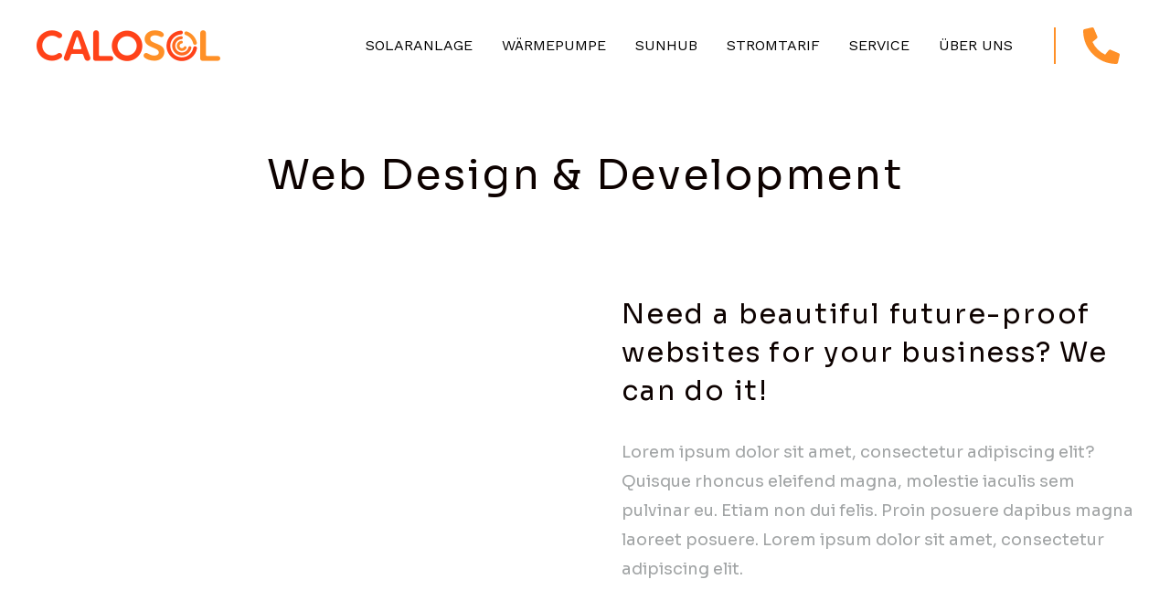

--- FILE ---
content_type: text/html; charset=UTF-8
request_url: https://www.calosol.de/our_services/service004/
body_size: 35488
content:
<!DOCTYPE html> <!--[if !(IE 6) | !(IE 7) | !(IE 8)  ]><!--><html lang="de" class="no-js"> <!--<![endif]--><head><meta charset="UTF-8" /><meta name="viewport" content="width=device-width, initial-scale=1, maximum-scale=1, user-scalable=0"><link rel="profile" href="https://gmpg.org/xfn/11" /><meta name='robots' content='index, follow, max-image-preview:large, max-snippet:-1, max-video-preview:-1' /><style>img:is([sizes="auto" i], [sizes^="auto," i]) { contain-intrinsic-size: 3000px 1500px }</style><title>Web Design &amp; Development - CALO.SOL</title><link rel="canonical" href="https://www.calosol.de/our_services/service004/" /><meta property="og:locale" content="de_DE" /><meta property="og:type" content="article" /><meta property="og:title" content="Web Design &amp; Development - CALO.SOL" /><meta property="og:description" content="- Web design - Web development - Custom icons &amp; illustrations - Hosting - Website audit" /><meta property="og:url" content="https://www.calosol.de/our_services/service004/" /><meta property="og:site_name" content="CALO.SOL" /><meta property="article:publisher" content="https://www.facebook.com/calosolde" /><meta name="twitter:card" content="summary_large_image" /><link rel='dns-prefetch' href='//js-eu1.hs-scripts.com' /><link rel='dns-prefetch' href='//www.googletagmanager.com' /><link rel="alternate" type="application/rss+xml" title="CALO.SOL &raquo; Feed" href="https://www.calosol.de/feed/" /><link rel="alternate" type="application/rss+xml" title="CALO.SOL &raquo; Kommentar-Feed" href="https://www.calosol.de/comments/feed/" /> <script>window._wpemojiSettings = {"baseUrl":"https:\/\/s.w.org\/images\/core\/emoji\/15.0.3\/72x72\/","ext":".png","svgUrl":"https:\/\/s.w.org\/images\/core\/emoji\/15.0.3\/svg\/","svgExt":".svg","source":{"concatemoji":"https:\/\/www.calosol.de\/wp-includes\/js\/wp-emoji-release.min.js?ver=6.7.1"}};
/*! This file is auto-generated */
!function(i,n){var o,s,e;function c(e){try{var t={supportTests:e,timestamp:(new Date).valueOf()};sessionStorage.setItem(o,JSON.stringify(t))}catch(e){}}function p(e,t,n){e.clearRect(0,0,e.canvas.width,e.canvas.height),e.fillText(t,0,0);var t=new Uint32Array(e.getImageData(0,0,e.canvas.width,e.canvas.height).data),r=(e.clearRect(0,0,e.canvas.width,e.canvas.height),e.fillText(n,0,0),new Uint32Array(e.getImageData(0,0,e.canvas.width,e.canvas.height).data));return t.every(function(e,t){return e===r[t]})}function u(e,t,n){switch(t){case"flag":return n(e,"\ud83c\udff3\ufe0f\u200d\u26a7\ufe0f","\ud83c\udff3\ufe0f\u200b\u26a7\ufe0f")?!1:!n(e,"\ud83c\uddfa\ud83c\uddf3","\ud83c\uddfa\u200b\ud83c\uddf3")&&!n(e,"\ud83c\udff4\udb40\udc67\udb40\udc62\udb40\udc65\udb40\udc6e\udb40\udc67\udb40\udc7f","\ud83c\udff4\u200b\udb40\udc67\u200b\udb40\udc62\u200b\udb40\udc65\u200b\udb40\udc6e\u200b\udb40\udc67\u200b\udb40\udc7f");case"emoji":return!n(e,"\ud83d\udc26\u200d\u2b1b","\ud83d\udc26\u200b\u2b1b")}return!1}function f(e,t,n){var r="undefined"!=typeof WorkerGlobalScope&&self instanceof WorkerGlobalScope?new OffscreenCanvas(300,150):i.createElement("canvas"),a=r.getContext("2d",{willReadFrequently:!0}),o=(a.textBaseline="top",a.font="600 32px Arial",{});return e.forEach(function(e){o[e]=t(a,e,n)}),o}function t(e){var t=i.createElement("script");t.src=e,t.defer=!0,i.head.appendChild(t)}"undefined"!=typeof Promise&&(o="wpEmojiSettingsSupports",s=["flag","emoji"],n.supports={everything:!0,everythingExceptFlag:!0},e=new Promise(function(e){i.addEventListener("DOMContentLoaded",e,{once:!0})}),new Promise(function(t){var n=function(){try{var e=JSON.parse(sessionStorage.getItem(o));if("object"==typeof e&&"number"==typeof e.timestamp&&(new Date).valueOf()<e.timestamp+604800&&"object"==typeof e.supportTests)return e.supportTests}catch(e){}return null}();if(!n){if("undefined"!=typeof Worker&&"undefined"!=typeof OffscreenCanvas&&"undefined"!=typeof URL&&URL.createObjectURL&&"undefined"!=typeof Blob)try{var e="postMessage("+f.toString()+"("+[JSON.stringify(s),u.toString(),p.toString()].join(",")+"));",r=new Blob([e],{type:"text/javascript"}),a=new Worker(URL.createObjectURL(r),{name:"wpTestEmojiSupports"});return void(a.onmessage=function(e){c(n=e.data),a.terminate(),t(n)})}catch(e){}c(n=f(s,u,p))}t(n)}).then(function(e){for(var t in e)n.supports[t]=e[t],n.supports.everything=n.supports.everything&&n.supports[t],"flag"!==t&&(n.supports.everythingExceptFlag=n.supports.everythingExceptFlag&&n.supports[t]);n.supports.everythingExceptFlag=n.supports.everythingExceptFlag&&!n.supports.flag,n.DOMReady=!1,n.readyCallback=function(){n.DOMReady=!0}}).then(function(){return e}).then(function(){var e;n.supports.everything||(n.readyCallback(),(e=n.source||{}).concatemoji?t(e.concatemoji):e.wpemoji&&e.twemoji&&(t(e.twemoji),t(e.wpemoji)))}))}((window,document),window._wpemojiSettings);</script> <style id='wp-emoji-styles-inline-css'>img.wp-smiley, img.emoji {
		display: inline !important;
		border: none !important;
		box-shadow: none !important;
		height: 1em !important;
		width: 1em !important;
		margin: 0 0.07em !important;
		vertical-align: -0.1em !important;
		background: none !important;
		padding: 0 !important;
	}</style><style id='classic-theme-styles-inline-css'>/*! This file is auto-generated */
.wp-block-button__link{color:#fff;background-color:#32373c;border-radius:9999px;box-shadow:none;text-decoration:none;padding:calc(.667em + 2px) calc(1.333em + 2px);font-size:1.125em}.wp-block-file__button{background:#32373c;color:#fff;text-decoration:none}</style><style id='global-styles-inline-css'>:root{--wp--preset--aspect-ratio--square: 1;--wp--preset--aspect-ratio--4-3: 4/3;--wp--preset--aspect-ratio--3-4: 3/4;--wp--preset--aspect-ratio--3-2: 3/2;--wp--preset--aspect-ratio--2-3: 2/3;--wp--preset--aspect-ratio--16-9: 16/9;--wp--preset--aspect-ratio--9-16: 9/16;--wp--preset--color--black: #000000;--wp--preset--color--cyan-bluish-gray: #abb8c3;--wp--preset--color--white: #FFF;--wp--preset--color--pale-pink: #f78da7;--wp--preset--color--vivid-red: #cf2e2e;--wp--preset--color--luminous-vivid-orange: #ff6900;--wp--preset--color--luminous-vivid-amber: #fcb900;--wp--preset--color--light-green-cyan: #7bdcb5;--wp--preset--color--vivid-green-cyan: #00d084;--wp--preset--color--pale-cyan-blue: #8ed1fc;--wp--preset--color--vivid-cyan-blue: #0693e3;--wp--preset--color--vivid-purple: #9b51e0;--wp--preset--color--accent: #999999;--wp--preset--color--dark-gray: #111;--wp--preset--color--light-gray: #767676;--wp--preset--gradient--vivid-cyan-blue-to-vivid-purple: linear-gradient(135deg,rgba(6,147,227,1) 0%,rgb(155,81,224) 100%);--wp--preset--gradient--light-green-cyan-to-vivid-green-cyan: linear-gradient(135deg,rgb(122,220,180) 0%,rgb(0,208,130) 100%);--wp--preset--gradient--luminous-vivid-amber-to-luminous-vivid-orange: linear-gradient(135deg,rgba(252,185,0,1) 0%,rgba(255,105,0,1) 100%);--wp--preset--gradient--luminous-vivid-orange-to-vivid-red: linear-gradient(135deg,rgba(255,105,0,1) 0%,rgb(207,46,46) 100%);--wp--preset--gradient--very-light-gray-to-cyan-bluish-gray: linear-gradient(135deg,rgb(238,238,238) 0%,rgb(169,184,195) 100%);--wp--preset--gradient--cool-to-warm-spectrum: linear-gradient(135deg,rgb(74,234,220) 0%,rgb(151,120,209) 20%,rgb(207,42,186) 40%,rgb(238,44,130) 60%,rgb(251,105,98) 80%,rgb(254,248,76) 100%);--wp--preset--gradient--blush-light-purple: linear-gradient(135deg,rgb(255,206,236) 0%,rgb(152,150,240) 100%);--wp--preset--gradient--blush-bordeaux: linear-gradient(135deg,rgb(254,205,165) 0%,rgb(254,45,45) 50%,rgb(107,0,62) 100%);--wp--preset--gradient--luminous-dusk: linear-gradient(135deg,rgb(255,203,112) 0%,rgb(199,81,192) 50%,rgb(65,88,208) 100%);--wp--preset--gradient--pale-ocean: linear-gradient(135deg,rgb(255,245,203) 0%,rgb(182,227,212) 50%,rgb(51,167,181) 100%);--wp--preset--gradient--electric-grass: linear-gradient(135deg,rgb(202,248,128) 0%,rgb(113,206,126) 100%);--wp--preset--gradient--midnight: linear-gradient(135deg,rgb(2,3,129) 0%,rgb(40,116,252) 100%);--wp--preset--font-size--small: 13px;--wp--preset--font-size--medium: 20px;--wp--preset--font-size--large: 36px;--wp--preset--font-size--x-large: 42px;--wp--preset--spacing--20: 0.44rem;--wp--preset--spacing--30: 0.67rem;--wp--preset--spacing--40: 1rem;--wp--preset--spacing--50: 1.5rem;--wp--preset--spacing--60: 2.25rem;--wp--preset--spacing--70: 3.38rem;--wp--preset--spacing--80: 5.06rem;--wp--preset--shadow--natural: 6px 6px 9px rgba(0, 0, 0, 0.2);--wp--preset--shadow--deep: 12px 12px 50px rgba(0, 0, 0, 0.4);--wp--preset--shadow--sharp: 6px 6px 0px rgba(0, 0, 0, 0.2);--wp--preset--shadow--outlined: 6px 6px 0px -3px rgba(255, 255, 255, 1), 6px 6px rgba(0, 0, 0, 1);--wp--preset--shadow--crisp: 6px 6px 0px rgba(0, 0, 0, 1);}:where(.is-layout-flex){gap: 0.5em;}:where(.is-layout-grid){gap: 0.5em;}body .is-layout-flex{display: flex;}.is-layout-flex{flex-wrap: wrap;align-items: center;}.is-layout-flex > :is(*, div){margin: 0;}body .is-layout-grid{display: grid;}.is-layout-grid > :is(*, div){margin: 0;}:where(.wp-block-columns.is-layout-flex){gap: 2em;}:where(.wp-block-columns.is-layout-grid){gap: 2em;}:where(.wp-block-post-template.is-layout-flex){gap: 1.25em;}:where(.wp-block-post-template.is-layout-grid){gap: 1.25em;}.has-black-color{color: var(--wp--preset--color--black) !important;}.has-cyan-bluish-gray-color{color: var(--wp--preset--color--cyan-bluish-gray) !important;}.has-white-color{color: var(--wp--preset--color--white) !important;}.has-pale-pink-color{color: var(--wp--preset--color--pale-pink) !important;}.has-vivid-red-color{color: var(--wp--preset--color--vivid-red) !important;}.has-luminous-vivid-orange-color{color: var(--wp--preset--color--luminous-vivid-orange) !important;}.has-luminous-vivid-amber-color{color: var(--wp--preset--color--luminous-vivid-amber) !important;}.has-light-green-cyan-color{color: var(--wp--preset--color--light-green-cyan) !important;}.has-vivid-green-cyan-color{color: var(--wp--preset--color--vivid-green-cyan) !important;}.has-pale-cyan-blue-color{color: var(--wp--preset--color--pale-cyan-blue) !important;}.has-vivid-cyan-blue-color{color: var(--wp--preset--color--vivid-cyan-blue) !important;}.has-vivid-purple-color{color: var(--wp--preset--color--vivid-purple) !important;}.has-black-background-color{background-color: var(--wp--preset--color--black) !important;}.has-cyan-bluish-gray-background-color{background-color: var(--wp--preset--color--cyan-bluish-gray) !important;}.has-white-background-color{background-color: var(--wp--preset--color--white) !important;}.has-pale-pink-background-color{background-color: var(--wp--preset--color--pale-pink) !important;}.has-vivid-red-background-color{background-color: var(--wp--preset--color--vivid-red) !important;}.has-luminous-vivid-orange-background-color{background-color: var(--wp--preset--color--luminous-vivid-orange) !important;}.has-luminous-vivid-amber-background-color{background-color: var(--wp--preset--color--luminous-vivid-amber) !important;}.has-light-green-cyan-background-color{background-color: var(--wp--preset--color--light-green-cyan) !important;}.has-vivid-green-cyan-background-color{background-color: var(--wp--preset--color--vivid-green-cyan) !important;}.has-pale-cyan-blue-background-color{background-color: var(--wp--preset--color--pale-cyan-blue) !important;}.has-vivid-cyan-blue-background-color{background-color: var(--wp--preset--color--vivid-cyan-blue) !important;}.has-vivid-purple-background-color{background-color: var(--wp--preset--color--vivid-purple) !important;}.has-black-border-color{border-color: var(--wp--preset--color--black) !important;}.has-cyan-bluish-gray-border-color{border-color: var(--wp--preset--color--cyan-bluish-gray) !important;}.has-white-border-color{border-color: var(--wp--preset--color--white) !important;}.has-pale-pink-border-color{border-color: var(--wp--preset--color--pale-pink) !important;}.has-vivid-red-border-color{border-color: var(--wp--preset--color--vivid-red) !important;}.has-luminous-vivid-orange-border-color{border-color: var(--wp--preset--color--luminous-vivid-orange) !important;}.has-luminous-vivid-amber-border-color{border-color: var(--wp--preset--color--luminous-vivid-amber) !important;}.has-light-green-cyan-border-color{border-color: var(--wp--preset--color--light-green-cyan) !important;}.has-vivid-green-cyan-border-color{border-color: var(--wp--preset--color--vivid-green-cyan) !important;}.has-pale-cyan-blue-border-color{border-color: var(--wp--preset--color--pale-cyan-blue) !important;}.has-vivid-cyan-blue-border-color{border-color: var(--wp--preset--color--vivid-cyan-blue) !important;}.has-vivid-purple-border-color{border-color: var(--wp--preset--color--vivid-purple) !important;}.has-vivid-cyan-blue-to-vivid-purple-gradient-background{background: var(--wp--preset--gradient--vivid-cyan-blue-to-vivid-purple) !important;}.has-light-green-cyan-to-vivid-green-cyan-gradient-background{background: var(--wp--preset--gradient--light-green-cyan-to-vivid-green-cyan) !important;}.has-luminous-vivid-amber-to-luminous-vivid-orange-gradient-background{background: var(--wp--preset--gradient--luminous-vivid-amber-to-luminous-vivid-orange) !important;}.has-luminous-vivid-orange-to-vivid-red-gradient-background{background: var(--wp--preset--gradient--luminous-vivid-orange-to-vivid-red) !important;}.has-very-light-gray-to-cyan-bluish-gray-gradient-background{background: var(--wp--preset--gradient--very-light-gray-to-cyan-bluish-gray) !important;}.has-cool-to-warm-spectrum-gradient-background{background: var(--wp--preset--gradient--cool-to-warm-spectrum) !important;}.has-blush-light-purple-gradient-background{background: var(--wp--preset--gradient--blush-light-purple) !important;}.has-blush-bordeaux-gradient-background{background: var(--wp--preset--gradient--blush-bordeaux) !important;}.has-luminous-dusk-gradient-background{background: var(--wp--preset--gradient--luminous-dusk) !important;}.has-pale-ocean-gradient-background{background: var(--wp--preset--gradient--pale-ocean) !important;}.has-electric-grass-gradient-background{background: var(--wp--preset--gradient--electric-grass) !important;}.has-midnight-gradient-background{background: var(--wp--preset--gradient--midnight) !important;}.has-small-font-size{font-size: var(--wp--preset--font-size--small) !important;}.has-medium-font-size{font-size: var(--wp--preset--font-size--medium) !important;}.has-large-font-size{font-size: var(--wp--preset--font-size--large) !important;}.has-x-large-font-size{font-size: var(--wp--preset--font-size--x-large) !important;}
:where(.wp-block-post-template.is-layout-flex){gap: 1.25em;}:where(.wp-block-post-template.is-layout-grid){gap: 1.25em;}
:where(.wp-block-columns.is-layout-flex){gap: 2em;}:where(.wp-block-columns.is-layout-grid){gap: 2em;}
:root :where(.wp-block-pullquote){font-size: 1.5em;line-height: 1.6;}</style><link rel='stylesheet' id='contact-form-7-css' href='https://www.calosol.de/wp-content/cache/autoptimize/autoptimize_single_3fd2afa98866679439097f4ab102fe0a.php?ver=5.9.8' media='all' /><link rel='stylesheet' id='wpa-css-css' href='https://www.calosol.de/wp-content/cache/autoptimize/autoptimize_single_a0b823f7ab1f0a3a563fb10c3664d2a6.php?ver=2.2.02' media='all' /><link rel='stylesheet' id='elementor-frontend-css' href='https://www.calosol.de/wp-content/uploads/elementor/css/custom-frontend.min.css?ver=1751955977' media='all' /><link rel='stylesheet' id='swiper-css' href='https://www.calosol.de/wp-content/plugins/elementor/assets/lib/swiper/v8/css/swiper.min.css?ver=8.4.5' media='all' /><link rel='stylesheet' id='elementor-post-12-css' href='https://www.calosol.de/wp-content/cache/autoptimize/autoptimize_single_4e9e680d473c95760a801b3354bc9012.php?ver=1751955977' media='all' /><link rel='stylesheet' id='juicer-elementor-editor-css' href='https://www.calosol.de/wp-content/cache/autoptimize/autoptimize_single_97e0d9f50daf471fc5c86fb00ac176d8.php?ver=1.12.12' media='all' /><link rel='stylesheet' id='elementor-pro-css' href='https://www.calosol.de/wp-content/uploads/elementor/css/custom-pro-frontend.min.css?ver=1751955977' media='all' /><link rel='stylesheet' id='elementor-global-css' href='https://www.calosol.de/wp-content/cache/autoptimize/autoptimize_single_651fbe48de7dc1851005271716696f5a.php?ver=1751955977' media='all' /><link rel='stylesheet' id='elementor-post-78034-css' href='https://www.calosol.de/wp-content/cache/autoptimize/autoptimize_single_ae9782a99e607792d35f30064e358609.php?ver=1752185897' media='all' /><link rel='stylesheet' id='elementor-post-50845-css' href='https://www.calosol.de/wp-content/cache/autoptimize/autoptimize_single_36ac5dfaf2a5801a5879ff114c097776.php?ver=1757625290' media='all' /><link rel='stylesheet' id='elementor-post-95636-css' href='https://www.calosol.de/wp-content/cache/autoptimize/autoptimize_single_27aa9d516f7ab12a535508460a783545.php?ver=1760185798' media='all' /><link rel='stylesheet' id='elementor-post-84093-css' href='https://www.calosol.de/wp-content/cache/autoptimize/autoptimize_single_a7b1725cf9cfae384adfb31315e1e5a0.php?ver=1752104152' media='all' /><link rel='stylesheet' id='borlabs-cookie-custom-css' href='https://www.calosol.de/wp-content/cache/autoptimize/autoptimize_single_1e4382355674b93d4657081d638d0fe0.php?ver=3.2.3-53' media='all' /><link rel='stylesheet' id='dt-main-css' href='https://www.calosol.de/wp-content/themes/dt-the7/css/main.min.css?ver=11.13.0.1' media='all' /><style id='dt-main-inline-css'>body #load {
  display: block;
  height: 100%;
  overflow: hidden;
  position: fixed;
  width: 100%;
  z-index: 9901;
  opacity: 1;
  visibility: visible;
  transition: all .35s ease-out;
}
.load-wrap {
  width: 100%;
  height: 100%;
  background-position: center center;
  background-repeat: no-repeat;
  text-align: center;
  display: -ms-flexbox;
  display: -ms-flex;
  display: flex;
  -ms-align-items: center;
  -ms-flex-align: center;
  align-items: center;
  -ms-flex-flow: column wrap;
  flex-flow: column wrap;
  -ms-flex-pack: center;
  -ms-justify-content: center;
  justify-content: center;
}
.load-wrap > svg {
  position: absolute;
  top: 50%;
  left: 50%;
  transform: translate(-50%,-50%);
}
#load {
  background: var(--the7-elementor-beautiful-loading-bg,#ffffff);
  --the7-beautiful-spinner-color2: var(--the7-beautiful-spinner-color,rgba(0,0,0,0.12));
}</style><link rel='stylesheet' id='the7-custom-scrollbar-css' href='https://www.calosol.de/wp-content/themes/dt-the7/lib/custom-scrollbar/custom-scrollbar.min.css?ver=11.13.0.1' media='all' /><link rel='stylesheet' id='the7-css-vars-css' href='https://www.calosol.de/wp-content/cache/autoptimize/autoptimize_single_dc9d70232c00d2932641e7071a76f807.php?ver=697e7beec1d4' media='all' /><link rel='stylesheet' id='dt-custom-css' href='https://www.calosol.de/wp-content/cache/autoptimize/autoptimize_single_0875a78672fb10647af3c8ebe4964aee.php?ver=697e7beec1d4' media='all' /><link rel='stylesheet' id='dt-media-css' href='https://www.calosol.de/wp-content/cache/autoptimize/autoptimize_single_2dc1ba675d26fe4a6a43a974f4869c6a.php?ver=697e7beec1d4' media='all' /><link rel='stylesheet' id='the7-mega-menu-css' href='https://www.calosol.de/wp-content/cache/autoptimize/autoptimize_single_f4d1d86a3dd5580e6a22116128adc5e1.php?ver=697e7beec1d4' media='all' /><link rel='stylesheet' id='the7-elements-css' href='https://www.calosol.de/wp-content/cache/autoptimize/autoptimize_single_f460fae8df2d5cf8ce7ff2cce6a2146b.php?ver=697e7beec1d4' media='all' /><link rel='stylesheet' id='style-css' href='https://www.calosol.de/wp-content/cache/autoptimize/autoptimize_single_b0a0d5785845d31a811518f34346b70f.php?ver=11.13.0.1' media='all' /><link rel='stylesheet' id='the7-elementor-global-css' href='https://www.calosol.de/wp-content/themes/dt-the7/css/compatibility/elementor/elementor-global.min.css?ver=11.13.0.1' media='all' /><link rel='stylesheet' id='the7-icon-box-grid-widget-css' href='https://www.calosol.de/wp-content/themes/dt-the7/css/compatibility/elementor/the7-icon-box-grid-widget.min.css?ver=11.13.0.1' media='all' /><link rel='stylesheet' id='the7-image-box-widget-css' href='https://www.calosol.de/wp-content/themes/dt-the7/css/compatibility/elementor/the7-image-widget.min.css?ver=11.13.0.1' media='all' /><link rel='stylesheet' id='the7-simple-common-css' href='https://www.calosol.de/wp-content/themes/dt-the7/css/compatibility/elementor/the7-simple-common.min.css?ver=11.13.0.1' media='all' /><link rel='stylesheet' id='the7-elements-simple-posts-carousel-css' href='https://www.calosol.de/wp-content/themes/dt-the7/css/compatibility/elementor/the7-simple-posts-carousel.min.css?ver=11.13.0.1' media='all' /><link rel='stylesheet' id='the7-carousel-navigation-css' href='https://www.calosol.de/wp-content/themes/dt-the7/css/compatibility/elementor/the7-carousel-navigation.min.css?ver=11.13.0.1' media='all' /><link rel='stylesheet' id='google-fonts-1-css' href='https://fonts.googleapis.com/css?family=DM+Sans%3A100%2C100italic%2C200%2C200italic%2C300%2C300italic%2C400%2C400italic%2C500%2C500italic%2C600%2C600italic%2C700%2C700italic%2C800%2C800italic%2C900%2C900italic%7CSora%3A100%2C100italic%2C200%2C200italic%2C300%2C300italic%2C400%2C400italic%2C500%2C500italic%2C600%2C600italic%2C700%2C700italic%2C800%2C800italic%2C900%2C900italic%7CWork+Sans%3A100%2C100italic%2C200%2C200italic%2C300%2C300italic%2C400%2C400italic%2C500%2C500italic%2C600%2C600italic%2C700%2C700italic%2C800%2C800italic%2C900%2C900italic&#038;display=swap&#038;ver=6.7.1' media='all' /><link rel="preconnect" href="https://fonts.gstatic.com/" crossorigin><script src="https://www.calosol.de/wp-includes/js/jquery/jquery.min.js?ver=3.7.1" id="jquery-core-js"></script> <script src="https://www.calosol.de/wp-includes/js/jquery/jquery-migrate.min.js?ver=3.4.1" id="jquery-migrate-js"></script> <script id="wpgmza_data-js-extra">var wpgmza_google_api_status = {"message":"Enqueued","code":"ENQUEUED"};</script> <script src="https://www.calosol.de/wp-content/plugins/wp-google-maps/wpgmza_data.js?ver=6.7.1" id="wpgmza_data-js"></script> <script data-no-optimize="1" data-no-minify="1" data-cfasync="false" src="https://www.calosol.de/wp-content/cache/borlabs-cookie/1/borlabs-cookie-config-de.json.js?ver=3.2.3-62" id="borlabs-cookie-config-js"></script> <script id="dt-above-fold-js-extra">var dtLocal = {"themeUrl":"https:\/\/www.calosol.de\/wp-content\/themes\/dt-the7","passText":"Um diesen gesch\u00fctzten Eintrag anzusehen, geben Sie bitte das Passwort ein:","moreButtonText":{"loading":"Lade...","loadMore":"Mehr laden"},"postID":"78034","ajaxurl":"https:\/\/www.calosol.de\/wp-admin\/admin-ajax.php","REST":{"baseUrl":"https:\/\/www.calosol.de\/wp-json\/the7\/v1","endpoints":{"sendMail":"\/send-mail"}},"contactMessages":{"required":"One or more fields have an error. Please check and try again.","terms":"Please accept the privacy policy.","fillTheCaptchaError":"Please, fill the captcha."},"captchaSiteKey":"","ajaxNonce":"bff158d2ae","pageData":"","themeSettings":{"smoothScroll":"off","lazyLoading":false,"desktopHeader":{"height":""},"ToggleCaptionEnabled":"disabled","ToggleCaption":"Navigation","floatingHeader":{"showAfter":94,"showMenu":false,"height":64,"logo":{"showLogo":true,"html":"","url":"https:\/\/www.calosol.de\/"}},"topLine":{"floatingTopLine":{"logo":{"showLogo":false,"html":""}}},"mobileHeader":{"firstSwitchPoint":1150,"secondSwitchPoint":600,"firstSwitchPointHeight":60,"secondSwitchPointHeight":50,"mobileToggleCaptionEnabled":"right","mobileToggleCaption":"Menu"},"stickyMobileHeaderFirstSwitch":{"logo":{"html":""}},"stickyMobileHeaderSecondSwitch":{"logo":{"html":""}},"sidebar":{"switchPoint":992},"boxedWidth":"1280px"},"elementor":{"settings":{"container_width":1350}}};
var dtShare = {"shareButtonText":{"facebook":"Share on Facebook","twitter":"Share on X","pinterest":"Pin it","linkedin":"Share on Linkedin","whatsapp":"Share on Whatsapp"},"overlayOpacity":"90"};</script> <script src="https://www.calosol.de/wp-content/themes/dt-the7/js/above-the-fold.min.js?ver=11.13.0.1" id="dt-above-fold-js"></script>    <script src="https://www.googletagmanager.com/gtag/js?id=GT-5R7VQ9SD" id="google_gtagjs-js" async></script> <script id="google_gtagjs-js-after">window.dataLayer = window.dataLayer || [];function gtag(){dataLayer.push(arguments);}
gtag("set","linker",{"domains":["www.calosol.de"]});
gtag("js", new Date());
gtag("set", "developer_id.dZTNiMT", true);
gtag("config", "GT-5R7VQ9SD");</script> <link rel="https://api.w.org/" href="https://www.calosol.de/wp-json/" /><link rel="alternate" title="JSON" type="application/json" href="https://www.calosol.de/wp-json/wp/v2/our_services/78034" /><link rel="EditURI" type="application/rsd+xml" title="RSD" href="https://www.calosol.de/xmlrpc.php?rsd" /><meta name="generator" content="WordPress 6.7.1" /><link rel='shortlink' href='https://www.calosol.de/?p=78034' /><link rel="alternate" title="oEmbed (JSON)" type="application/json+oembed" href="https://www.calosol.de/wp-json/oembed/1.0/embed?url=https%3A%2F%2Fwww.calosol.de%2Four_services%2Fservice004%2F" /><link rel="alternate" title="oEmbed (XML)" type="text/xml+oembed" href="https://www.calosol.de/wp-json/oembed/1.0/embed?url=https%3A%2F%2Fwww.calosol.de%2Four_services%2Fservice004%2F&#038;format=xml" /><meta name="generator" content="Site Kit by Google 1.129.0" />  <script class="hsq-set-content-id" data-content-id="blog-post">var _hsq = _hsq || [];
				_hsq.push(["setContentType", "blog-post"]);</script> <meta name="generator" content="Elementor 3.22.1; features: e_optimized_assets_loading, e_font_icon_svg; settings: css_print_method-external, google_font-enabled, font_display-swap"><style>.recentcomments a{display:inline !important;padding:0 !important;margin:0 !important;}</style><script data-no-optimize="1" data-no-minify="1" data-cfasync="false" data-borlabs-cookie-script-blocker-ignore>if ('0' === '1' && ('0' === '1' || '1' === '1')) {
    window['gtag_enable_tcf_support'] = true;
}
window.dataLayer = window.dataLayer || [];
if (typeof gtag !== 'function') {
    function gtag() {
        dataLayer.push(arguments);
    }
}
gtag('set', 'developer_id.dYjRjMm', true);
if ('0' === '1' || '1' === '1') {
    if (window.BorlabsCookieGoogleConsentModeDefaultSet !== true) {
        let getCookieValue = function (name) {
            return document.cookie.match('(^|;)\\s*' + name + '\\s*=\\s*([^;]+)')?.pop() || '';
        };
        let cookieValue = getCookieValue('borlabs-cookie-gcs');
        let consentsFromCookie = {};
        if (cookieValue !== '') {
            consentsFromCookie = JSON.parse(decodeURIComponent(cookieValue));
        }
        let defaultValues = {
            'ad_storage': 'denied',
            'ad_user_data': 'denied',
            'ad_personalization': 'denied',
            'analytics_storage': 'denied',
            'functionality_storage': 'denied',
            'personalization_storage': 'denied',
            'security_storage': 'denied',
            'wait_for_update': 500,
        };
        gtag('consent', 'default', { ...defaultValues, ...consentsFromCookie });
    }
    window.BorlabsCookieGoogleConsentModeDefaultSet = true;
    let borlabsCookieConsentChangeHandler = function () {
        window.dataLayer = window.dataLayer || [];
        if (typeof gtag !== 'function') { function gtag(){dataLayer.push(arguments);} }

        let getCookieValue = function (name) {
            return document.cookie.match('(^|;)\\s*' + name + '\\s*=\\s*([^;]+)')?.pop() || '';
        };
        let cookieValue = getCookieValue('borlabs-cookie-gcs');
        let consentsFromCookie = {};
        if (cookieValue !== '') {
            consentsFromCookie = JSON.parse(decodeURIComponent(cookieValue));
        }

        consentsFromCookie.analytics_storage = BorlabsCookie.Consents.hasConsent('google-analytics-four') ? 'granted' : 'denied';

        BorlabsCookie.CookieLibrary.setCookie(
            'borlabs-cookie-gcs',
            JSON.stringify(consentsFromCookie),
            BorlabsCookie.Settings.automaticCookieDomainAndPath.value ? '' : BorlabsCookie.Settings.cookieDomain.value,
            BorlabsCookie.Settings.cookiePath.value,
            BorlabsCookie.Cookie.getPluginCookie().expires,
            BorlabsCookie.Settings.cookieSecure.value,
            BorlabsCookie.Settings.cookieSameSite.value
        );
    }
    document.addEventListener('borlabs-cookie-consent-saved', borlabsCookieConsentChangeHandler);
    document.addEventListener('borlabs-cookie-handle-unblock', borlabsCookieConsentChangeHandler);
}
if ('0' === '1') {
    document.addEventListener('borlabs-cookie-after-init', function () {
		window.BorlabsCookie.Unblock.unblockScriptBlockerId('google-analytics-four');
	});
}</script><script data-no-optimize="1" data-no-minify="1" data-cfasync="false" data-borlabs-cookie-script-blocker-ignore>if ('0' === '1' && '1' === '1') {
		window['gtag_enable_tcf_support'] = true;
	}
	window.dataLayer = window.dataLayer || [];
	if (typeof gtag !== 'function') { function gtag(){dataLayer.push(arguments);} }
	gtag('set', 'developer_id.dYjRjMm', true);
	if ('1' === '1') {
		let getCookieValue = function (name) {
			return document.cookie.match('(^|;)\\s*' + name + '\\s*=\\s*([^;]+)')?.pop() || '';
		};
		let cookieValue = getCookieValue('borlabs-cookie-gcs');
		let consentsFromCookie = {};
		if (cookieValue !== '') {
			 consentsFromCookie = JSON.parse(decodeURIComponent(cookieValue));
		}
		let defaultValues = {
			'ad_storage': 'denied',
			'ad_user_data': 'denied',
			'ad_personalization': 'denied',
			'analytics_storage': 'denied',
			'functionality_storage': 'denied',
			'personalization_storage': 'denied',
			'security_storage': 'denied',
			'wait_for_update': 500,
		};
		gtag('consent', 'default', { ...defaultValues, ...consentsFromCookie });
		gtag('set', 'ads_data_redaction', true);
	}

	if('0' === '1') {
		var url = new URL(window.location.href);

		if ((url.searchParams.has('gtm_debug') && url.searchParams.get('gtm_debug') !== '') || document.cookie.indexOf('__TAG_ASSISTANT=') !== -1 || document.documentElement.hasAttribute('data-tag-assistant-present')) {
			(function(w,d,s,l,i){w[l]=w[l]||[];w[l].push({"gtm.start":
new Date().getTime(),event:"gtm.js"});var f=d.getElementsByTagName(s)[0],
j=d.createElement(s),dl=l!="dataLayer"?"&l="+l:"";j.async=true;j.src=
"https://www.googletagmanager.com/gtm.js?id="+i+dl;f.parentNode.insertBefore(j,f);
})(window,document,"script","dataLayer","GTM-N9L4XC9B");
		} else {
			(function(w,d,s,l,i){w[l]=w[l]||[];w[l].push({"gtm.start":
new Date().getTime(),event:"gtm.js"});var f=d.getElementsByTagName(s)[0],
j=d.createElement(s),dl=l!="dataLayer"?"&l="+l:"";j.async=true;j.src=
"https://www.calosol.de/wp-content/uploads/borlabs-cookie/"+i+'.js?ver=not-set-yet';f.parentNode.insertBefore(j,f);
})(window,document,"script","dataLayer","GTM-N9L4XC9B");
		}
  	}

	(function () {
		var borlabsCookieConsentChangeHandler = function () {
			window.dataLayer = window.dataLayer || [];
			if (typeof gtag !== 'function') { function gtag(){dataLayer.push(arguments);} }

			let gtmConsents = {};
			if ('1' === '1') {
				if ('0' === '1') {
					gtmConsents = {
						'analytics_storage': BorlabsCookie.Consents.hasConsentForServiceGroup('statistics') === true ? 'granted' : 'denied',
						'functionality_storage': BorlabsCookie.Consents.hasConsentForServiceGroup('statistics') === true ? 'granted' : 'denied',
						'personalization_storage': BorlabsCookie.Consents.hasConsentForServiceGroup('marketing') === true ? 'granted' : 'denied',
						'security_storage': BorlabsCookie.Consents.hasConsentForServiceGroup('statistics') === true ? 'granted' : 'denied',
					};
				} else {
					gtmConsents = {
						'ad_storage': BorlabsCookie.Consents.hasConsentForServiceGroup('marketing') === true ? 'granted' : 'denied',
						'ad_user_data': BorlabsCookie.Consents.hasConsentForServiceGroup('marketing') === true ? 'granted' : 'denied',
						'ad_personalization': BorlabsCookie.Consents.hasConsentForServiceGroup('marketing') === true ? 'granted' : 'denied',
						'analytics_storage': BorlabsCookie.Consents.hasConsentForServiceGroup('statistics') === true ? 'granted' : 'denied',
						'functionality_storage': BorlabsCookie.Consents.hasConsentForServiceGroup('statistics') === true ? 'granted' : 'denied',
						'personalization_storage': BorlabsCookie.Consents.hasConsentForServiceGroup('marketing') === true ? 'granted' : 'denied',
						'security_storage': BorlabsCookie.Consents.hasConsentForServiceGroup('statistics') === true ? 'granted' : 'denied',
					};
				}
				BorlabsCookie.CookieLibrary.setCookie(
					'borlabs-cookie-gcs',
				  	JSON.stringify(gtmConsents),
					BorlabsCookie.Settings.automaticCookieDomainAndPath.value ? '' : BorlabsCookie.Settings.cookieDomain.value,
					BorlabsCookie.Settings.cookiePath.value,
					BorlabsCookie.Cookie.getPluginCookie().expires,
					BorlabsCookie.Settings.cookieSecure.value,
					BorlabsCookie.Settings.cookieSameSite.value
				);
				gtag('consent', 'update', gtmConsents);
			}

			var consents = BorlabsCookie.Cookie.getPluginCookie().consents;
			for (var serviceGroup in consents) {
				for (var service of consents[serviceGroup]) {
					if (!window.BorlabsCookieGtmPackageSentEvents.includes(service) && service !== 'borlabs-cookie') {
						window.dataLayer.push({
							event: 'borlabs-cookie-opt-in-'+service,
						});
						window.BorlabsCookieGtmPackageSentEvents.push(service);
					}
				}
			}
		  	var afterConsentsEvent = document.createEvent('Event');
		    afterConsentsEvent.initEvent('borlabs-cookie-google-tag-manager-after-consents', true, true);
		  	document.dispatchEvent(afterConsentsEvent);
		};
		window.BorlabsCookieGtmPackageSentEvents = [];
		document.addEventListener('borlabs-cookie-consent-saved', borlabsCookieConsentChangeHandler);
		document.addEventListener('borlabs-cookie-handle-unblock', borlabsCookieConsentChangeHandler);
	})();</script><script>window.brlbsWpStatisticsDOMContentLoadedHasAlreadyFired = false;
  document.addEventListener("DOMContentLoaded", function () {
    window.brlbsWpStatisticsDOMContentLoadedHasAlreadyFired = true;
  });</script><noscript><style>.lazyload[data-src]{display:none !important;}</style></noscript><style>.lazyload{background-image:none !important;}.lazyload:before{background-image:none !important;}</style><script type="text/javascript" id="the7-loader-script">document.addEventListener("DOMContentLoaded", function(event) {
	var load = document.getElementById("load");
	if(!load.classList.contains('loader-removed')){
		var removeLoading = setTimeout(function() {
			load.className += " loader-removed";
		}, 300);
	}
});</script> <link rel="icon" href="https://www.calosol.de/wp-content/uploads/2024/02/cropped-logo-calosol-quadratisch_1024x1024-32x32.png" sizes="32x32" /><link rel="icon" href="https://www.calosol.de/wp-content/uploads/2024/02/cropped-logo-calosol-quadratisch_1024x1024-192x192.png" sizes="192x192" /><link rel="apple-touch-icon" href="https://www.calosol.de/wp-content/uploads/2024/02/cropped-logo-calosol-quadratisch_1024x1024-180x180.png" /><meta name="msapplication-TileImage" content="https://www.calosol.de/wp-content/uploads/2024/02/cropped-logo-calosol-quadratisch_1024x1024-270x270.png" /><style id='the7-custom-inline-css' type='text/css'>.sub-nav .menu-item i.fa,
.sub-nav .menu-item i.fas,
.sub-nav .menu-item i.far,
.sub-nav .menu-item i.fab {
	text-align: center;
	width: 1.25em;
}</style></head><body id="the7-body" class="our_services-template-default single single-our_services postid-78034 wp-embed-responsive the7-core-ver-2.7.10 no-comments dt-responsive-on right-mobile-menu-close-icon ouside-menu-close-icon mobile-close-right-caption  fade-thin-mobile-menu-close-icon fade-medium-menu-close-icon srcset-enabled btn-flat custom-btn-color custom-btn-hover-color first-switch-logo-left first-switch-menu-right second-switch-logo-left second-switch-menu-right right-mobile-menu layzr-loading-on popup-message-style the7-ver-11.13.0.1 elementor-default elementor-template-full-width elementor-clear-template elementor-kit-12 elementor-page elementor-page-78034 elementor-page-84093"><div id="load" class="spinner-loader"><div class="load-wrap"><style type="text/css">[class*="the7-spinner-animate-"]{
        animation: spinner-animation 1s cubic-bezier(1,1,1,1) infinite;
        x:46.5px;
        y:40px;
        width:7px;
        height:20px;
        fill:var(--the7-beautiful-spinner-color2);
        opacity: 0.2;
    }
    .the7-spinner-animate-2{
        animation-delay: 0.083s;
    }
    .the7-spinner-animate-3{
        animation-delay: 0.166s;
    }
    .the7-spinner-animate-4{
         animation-delay: 0.25s;
    }
    .the7-spinner-animate-5{
         animation-delay: 0.33s;
    }
    .the7-spinner-animate-6{
         animation-delay: 0.416s;
    }
    .the7-spinner-animate-7{
         animation-delay: 0.5s;
    }
    .the7-spinner-animate-8{
         animation-delay: 0.58s;
    }
    .the7-spinner-animate-9{
         animation-delay: 0.666s;
    }
    .the7-spinner-animate-10{
         animation-delay: 0.75s;
    }
    .the7-spinner-animate-11{
        animation-delay: 0.83s;
    }
    .the7-spinner-animate-12{
        animation-delay: 0.916s;
    }
    @keyframes spinner-animation{
        from {
            opacity: 1;
        }
        to{
            opacity: 0;
        }
    }</style><svg width="75px" height="75px" xmlns="http://www.w3.org/2000/svg" viewBox="0 0 100 100" preserveAspectRatio="xMidYMid"> <rect class="the7-spinner-animate-1" rx="5" ry="5" transform="rotate(0 50 50) translate(0 -30)"></rect> <rect class="the7-spinner-animate-2" rx="5" ry="5" transform="rotate(30 50 50) translate(0 -30)"></rect> <rect class="the7-spinner-animate-3" rx="5" ry="5" transform="rotate(60 50 50) translate(0 -30)"></rect> <rect class="the7-spinner-animate-4" rx="5" ry="5" transform="rotate(90 50 50) translate(0 -30)"></rect> <rect class="the7-spinner-animate-5" rx="5" ry="5" transform="rotate(120 50 50) translate(0 -30)"></rect> <rect class="the7-spinner-animate-6" rx="5" ry="5" transform="rotate(150 50 50) translate(0 -30)"></rect> <rect class="the7-spinner-animate-7" rx="5" ry="5" transform="rotate(180 50 50) translate(0 -30)"></rect> <rect class="the7-spinner-animate-8" rx="5" ry="5" transform="rotate(210 50 50) translate(0 -30)"></rect> <rect class="the7-spinner-animate-9" rx="5" ry="5" transform="rotate(240 50 50) translate(0 -30)"></rect> <rect class="the7-spinner-animate-10" rx="5" ry="5" transform="rotate(270 50 50) translate(0 -30)"></rect> <rect class="the7-spinner-animate-11" rx="5" ry="5" transform="rotate(300 50 50) translate(0 -30)"></rect> <rect class="the7-spinner-animate-12" rx="5" ry="5" transform="rotate(330 50 50) translate(0 -30)"></rect> </svg></div></div><div id="page" > <a class="skip-link screen-reader-text" href="#content">Zum Inhalt springen</a><div data-elementor-type="header" data-elementor-id="50845" class="elementor elementor-50845 elementor-location-header" data-elementor-post-type="elementor_library"><section class="elementor-section elementor-top-section elementor-element elementor-element-968da6e elementor-section-height-min-height the7-e-sticky-row-yes the7-e-sticky-effect-yes elementor-section-full_width the7-e-sticky-overlap-yes elementor-section-content-middle elementor-section-height-default elementor-section-items-middle" data-id="968da6e" data-element_type="section" data-settings="{&quot;background_background&quot;:&quot;classic&quot;,&quot;the7_sticky_row&quot;:&quot;yes&quot;,&quot;the7_sticky_effects_offset&quot;:30,&quot;the7_sticky_effects&quot;:&quot;yes&quot;,&quot;the7_sticky_effects_offset_tablet&quot;:30,&quot;the7_sticky_row_overlap&quot;:&quot;yes&quot;,&quot;the7_sticky_row_devices&quot;:[&quot;desktop&quot;,&quot;tablet&quot;,&quot;mobile&quot;],&quot;the7_sticky_row_offset&quot;:0,&quot;the7_sticky_effects_devices&quot;:[&quot;desktop&quot;,&quot;tablet&quot;,&quot;mobile&quot;]}"><div class="elementor-background-overlay"></div><div class="elementor-container elementor-column-gap-no"><div class="elementor-column elementor-col-50 elementor-top-column elementor-element elementor-element-49473c7" data-id="49473c7" data-element_type="column"><div class="elementor-widget-wrap elementor-element-populated"><div class="elementor-element elementor-element-fa8bc97 the7-inline-image-yes the7-img-sticky-size-effect-yes elementor-widget elementor-widget-image" data-id="fa8bc97" data-element_type="widget" data-widget_type="image.default"><div class="elementor-widget-container"> <a href="/"> <img  src="[data-uri]"  alt="" class="inline-image inline-image-ext-png"> </a></div></div></div></div><div class="elementor-column elementor-col-50 elementor-top-column elementor-element elementor-element-d76c1a4 main-menu-wrapper" data-id="d76c1a4" data-element_type="column" data-settings="{&quot;background_background&quot;:&quot;classic&quot;}"><div class="elementor-widget-wrap elementor-element-populated"><div class="elementor-element elementor-element-898779c elementor-widget elementor-widget-html" data-id="898779c" data-element_type="widget" data-widget_type="html.default"><div class="elementor-widget-container"> <script>document.addEventListener('DOMContentLoaded', function() {
        var cta_button = document.getElementById('cta_button_header_navigation');
        var cta_link = cta_button?.querySelector('a.elementor-button');
        var cta_text = cta_button?.querySelector('span.elementor-button-text');
        
        var cta_button_mobile = document.getElementById('cta_button_header_navigation_mobile');
        var cta_link_mobile = cta_button_mobile?.querySelector('a.elementor-button');
        var cta_text_mobile = cta_button_mobile?.querySelector('span.elementor-button-text');
        
        var mainMenu = document.getElementById('horizontal-main-menu');
        var scrollPosition = window.scrollY;

        var pageConfigs = {
            '/': {
                text: "Jetzt Ersparnis berechnen",
                link: "https://www.calosol.de/#ersparnis-berechnen"
            },
            '/waermepumpe/': {
                text: "Jetzt Ersparnis berechnen",
                link: "https://www.calosol.de/waermepumpe/#ersparnis"
            },
            '/photovoltaik/': {
                text: "Jetzt Ersparnis berechnen",
                link: "https://www.calosol.de/photovoltaik/#jetzt-ersparnis-berechnen"
            },
            '/dynamischer-stromtarif/': {
                text: "Jetzt Stromtarif sichern",
                link: "https://www.calosol.de/dynamischer-stromtarif/#tarif"
            },
            '/ratenkauf/': {
                text: "Jetzt Ersparnis berechnen",
                link: "https://www.calosol.de/ratenkauf/#ersparnis-berechnen"
            },
            '/absicherung/': {
                text: "Jetzt Anfrage stellen",
                link: "https://www.calosol.de/absicherung/#kontaktformular"
            },
            '/freunde-werben-freunde/': {
                text: "Jetzt Prämie sichern",
                link: "https://www.calosol.de/freunde-werben-freunde/#beratungsgespr%C3%A4ch"
            },
            '/ueber-uns/': {
                text: "Jetzt Ersparnis berechnen",
                link: "https://www.calosol.de/ueber-uns/#ersparnis-berechnen"
            },
            '/sunhub/': {
                text: "Jetzt Ersparnis berechnen",
                link: "https://www.calosol.de/sunhub/#ersparnis-berechnen"
            },
        };

        // Seiten ausschließen
        var excludedPaths = [
            '/karriere/',
            '/akademie/',
            '/blog/',
            '/kontakt/',
            '/datenschutz/',
            '/impressum/'
        ];

        var currentPath = window.location.pathname;

        // CTA Text & Link setzen, wenn vorhanden
        if (pageConfigs[currentPath] && cta_button && cta_link && cta_text) {
            cta_text.textContent = pageConfigs[currentPath].text;
            cta_link.setAttribute('href', pageConfigs[currentPath].link);
            
            cta_text_mobile.textContent = pageConfigs[currentPath].text;
            cta_link_mobile.setAttribute('href', pageConfigs[currentPath].link);
        }

        // Prüfen, ob aktueller Pfad mit einem der excludedPaths beginnt
        var isExcluded = excludedPaths.some(function(path) {
            return currentPath.startsWith(path);
        });

        // Scroll-Logik nur ausführen, wenn nicht ausgeschlossen
        if (!isExcluded) {
            window.addEventListener('scroll', function() {
                scrollPosition = window.scrollY;
                if (scrollPosition > 100) {
                    cta_button.classList.add('visible');
                    mainMenu.classList.add('hide');
                } else {
                    cta_button.classList.remove('visible');
                    mainMenu.classList.remove('hide');
                }
            });
        }
    });</script> </div></div><div class="elementor-element elementor-element-3b6c56c elementor-align-center elementor-widget__width-auto elementor-widget elementor-widget-button" data-id="3b6c56c" data-element_type="widget" id="cta_button_header_navigation" data-widget_type="button.default"><div class="elementor-widget-container"><div class="elementor-button-wrapper"> <a class="elementor-button elementor-button-link elementor-size-lg" href="#"> <span class="elementor-button-content-wrapper"> <span class="elementor-button-text">Jetzt Angebot erstellen</span> </span> </a></div></div></div><div class="elementor-element elementor-element-18944c0 items-decoration-yes sub-icon_align-side sub-menu-position-tablet-justify toggle-align-right decoration-position-top mob-menu-popup elementor-widget__width-auto horizontal-main-menu parent-item-clickable-yes horizontal-menu--dropdown-tablet decoration-align-height decoration-left-to-right sub-menu-position-left dt-sub-menu_align-left sub-icon_position-right elementor-widget elementor-widget-the7_horizontal-menu" data-id="18944c0" data-element_type="widget" id="horizontal-main-menu" data-settings="{&quot;dropdown_type&quot;:&quot;popup&quot;,&quot;parent_is_clickable&quot;:&quot;yes&quot;,&quot;dropdown&quot;:&quot;tablet&quot;}" data-widget_type="the7_horizontal-menu.default"><div class="elementor-widget-container"><div class="horizontal-menu-wrap"><a class="horizontal-menu-toggle hidden-on-load" role="button" tabindex="0" aria-label="Menu Toggle" aria-expanded="false" href="#elementor-action%3Aaction%3Dpopup%3Aopen%26settings%3DeyJpZCI6NzM2ODksInRvZ2dsZSI6ZmFsc2V9"><span class="right menu-toggle-icons" aria-hidden="true" role="presentation"><svg class="open-button e-font-icon-svg e-fas-bars" aria-hidden="true" viewBox="0 0 448 512" xmlns="http://www.w3.org/2000/svg"><path d="M16 132h416c8.837 0 16-7.163 16-16V76c0-8.837-7.163-16-16-16H16C7.163 60 0 67.163 0 76v40c0 8.837 7.163 16 16 16zm0 160h416c8.837 0 16-7.163 16-16v-40c0-8.837-7.163-16-16-16H16c-8.837 0-16 7.163-16 16v40c0 8.837 7.163 16 16 16zm0 160h416c8.837 0 16-7.163 16-16v-40c0-8.837-7.163-16-16-16H16c-8.837 0-16 7.163-16 16v40c0 8.837 7.163 16 16 16z"></path></svg><svg class="icon-active e-font-icon-svg e-fas-times" aria-hidden="true" viewBox="0 0 352 512" xmlns="http://www.w3.org/2000/svg"><path d="M242.72 256l100.07-100.07c12.28-12.28 12.28-32.19 0-44.48l-22.24-22.24c-12.28-12.28-32.19-12.28-44.48 0L176 189.28 75.93 89.21c-12.28-12.28-32.19-12.28-44.48 0L9.21 111.45c-12.28 12.28-12.28 32.19 0 44.48L109.28 256 9.21 356.07c-12.28 12.28-12.28 32.19 0 44.48l22.24 22.24c12.28 12.28 32.2 12.28 44.48 0L176 322.72l100.07 100.07c12.28 12.28 32.2 12.28 44.48 0l22.24-22.24c12.28-12.28 12.28-32.19 0-44.48L242.72 256z"></path></svg></span></a><nav class="dt-nav-menu-horizontal--main dt-nav-menu-horizontal__container justify-content-end widget-divider- indicator-off"><ul class="dt-nav-menu-horizontal d-flex flex-row justify-content-end"><li class="menu-item menu-item-type-post_type menu-item-object-page menu-item-93405 first depth-0"><a href='https://www.calosol.de/photovoltaik/' data-level='1'><span class="item-content"><span class="menu-item-text  "><span class="menu-text">SOLARANLAGE</span></span><span class="submenu-indicator" ><span class="submenu-mob-indicator" ></span></span></span></a></li><li class="menu-item menu-item-type-post_type menu-item-object-page menu-item-93408 depth-0"><a href='https://www.calosol.de/waermepumpe/' data-level='1'><span class="item-content"><span class="menu-item-text  "><span class="menu-text">WÄRMEPUMPE</span></span><span class="submenu-indicator" ><span class="submenu-mob-indicator" ></span></span></span></a></li><li class="menu-item menu-item-type-post_type menu-item-object-page menu-item-93406 depth-0"><a href='https://www.calosol.de/sunhub/' data-level='1'><span class="item-content"><span class="menu-item-text  "><span class="menu-text">SUNHUB</span></span><span class="submenu-indicator" ><span class="submenu-mob-indicator" ></span></span></span></a></li><li class="menu-item menu-item-type-post_type menu-item-object-page menu-item-93404 depth-0"><a href='https://www.calosol.de/dynamischer-stromtarif/' data-level='1'><span class="item-content"><span class="menu-item-text  "><span class="menu-text">STROMTARIF</span></span><span class="submenu-indicator" ><span class="submenu-mob-indicator" ></span></span></span></a></li><li class="menu-item menu-item-type-custom menu-item-object-custom menu-item-has-children menu-item-95577 has-children depth-0"><a href='#' data-level='1'><span class="item-content"><span class="menu-item-text  "><span class="menu-text">SERVICE</span></span><span class="submenu-indicator" ><span class="submenu-mob-indicator" ></span></span></span></a><ul class="the7-e-sub-nav horizontal-sub-nav"><li class="menu-item menu-item-type-post_type menu-item-object-page menu-item-95575 first depth-1"><a href='https://www.calosol.de/ratenkauf/' data-level='2'><span class="item-content"><span class="menu-item-text  "><span class="menu-text">FINANZIERUNG</span></span><span class="submenu-indicator" ><svg aria-hidden="true" class="desktop-menu-icon e-font-icon-svg e-fas-caret-right" viewBox="0 0 192 512" xmlns="http://www.w3.org/2000/svg"><path d="M0 384.662V127.338c0-17.818 21.543-26.741 34.142-14.142l128.662 128.662c7.81 7.81 7.81 20.474 0 28.284L34.142 398.804C21.543 411.404 0 402.48 0 384.662z"></path></svg><span class="submenu-mob-indicator" ></span></span></span></a></li><li class="menu-item menu-item-type-post_type menu-item-object-page menu-item-95576 depth-1"><a href='https://www.calosol.de/absicherung/' data-level='2'><span class="item-content"><span class="menu-item-text  "><span class="menu-text">ABSICHERUNG</span></span><span class="submenu-indicator" ><svg aria-hidden="true" class="desktop-menu-icon e-font-icon-svg e-fas-caret-right" viewBox="0 0 192 512" xmlns="http://www.w3.org/2000/svg"><path d="M0 384.662V127.338c0-17.818 21.543-26.741 34.142-14.142l128.662 128.662c7.81 7.81 7.81 20.474 0 28.284L34.142 398.804C21.543 411.404 0 402.48 0 384.662z"></path></svg><span class="submenu-mob-indicator" ></span></span></span></a></li><li class="menu-item menu-item-type-post_type menu-item-object-page menu-item-95694 depth-1"><a href='https://www.calosol.de/freunde-werben-freunde/' data-level='2'><span class="item-content"><span class="menu-item-text  "><span class="menu-text">PRÄMIE SICHERN</span></span><span class="submenu-indicator" ><svg aria-hidden="true" class="desktop-menu-icon e-font-icon-svg e-fas-caret-right" viewBox="0 0 192 512" xmlns="http://www.w3.org/2000/svg"><path d="M0 384.662V127.338c0-17.818 21.543-26.741 34.142-14.142l128.662 128.662c7.81 7.81 7.81 20.474 0 28.284L34.142 398.804C21.543 411.404 0 402.48 0 384.662z"></path></svg><span class="submenu-mob-indicator" ></span></span></span></a></li></ul></li><li class="menu-item menu-item-type-post_type menu-item-object-page menu-item-93584 last depth-0"><a href='https://www.calosol.de/ueber-uns/' data-level='1'><span class="item-content"><span class="menu-item-text  "><span class="menu-text">ÜBER UNS</span></span><span class="submenu-indicator" ><span class="submenu-mob-indicator" ></span></span></span></a></li></ul></nav></div></div></div><div class="elementor-element elementor-element-2706034 elementor-position-left elementor-vertical-align-middle elementor-widget__width-auto header_phone_icon_box elementor-hidden-tablet elementor-hidden-mobile elementor-view-default elementor-mobile-position-top elementor-widget elementor-widget-icon-box" data-id="2706034" data-element_type="widget" data-widget_type="icon-box.default"><div class="elementor-widget-container"><div class="elementor-icon-box-wrapper"><div class="elementor-icon-box-icon"> <a href="tel:+498000009522" class="elementor-icon elementor-animation-" tabindex="-1"> <svg aria-hidden="true" class="e-font-icon-svg e-fas-phone-alt" viewBox="0 0 512 512" xmlns="http://www.w3.org/2000/svg"><path d="M497.39 361.8l-112-48a24 24 0 0 0-28 6.9l-49.6 60.6A370.66 370.66 0 0 1 130.6 204.11l60.6-49.6a23.94 23.94 0 0 0 6.9-28l-48-112A24.16 24.16 0 0 0 122.6.61l-104 24A24 24 0 0 0 0 48c0 256.5 207.9 464 464 464a24 24 0 0 0 23.4-18.6l24-104a24.29 24.29 0 0 0-14.01-27.6z"></path></svg> </a></div><div class="elementor-icon-box-content"><div class="elementor-icon-box-title"> <a href="tel:+498000009522" > 0800 00095 22 </a></div></div></div></div></div></div></div></div></section><div class="elementor-element elementor-element-e1128fe e-flex e-con-boxed e-con e-parent" data-id="e1128fe" data-element_type="container"><div class="e-con-inner"><div class="elementor-element elementor-element-47c818f elementor-widget elementor-widget-html" data-id="47c818f" data-element_type="widget" data-widget_type="html.default"><div class="elementor-widget-container"> <script>fbq('track', 'ViewContent');</script> </div></div></div></div></div><div id="main" class="sidebar-none sidebar-divider-off"><div class="main-gradient"></div><div class="wf-wrap"><div class="wf-container-main"><div id="content" class="content" role="main"><div data-elementor-type="single-post" data-elementor-id="84093" class="elementor elementor-84093 elementor-location-single post-78034 our_services type-our_services status-publish hentry" data-elementor-post-type="elementor_library"><section class="elementor-section elementor-top-section elementor-element elementor-element-34c5049 elementor-section-full_width elementor-section-height-default elementor-section-height-default" data-id="34c5049" data-element_type="section"><div class="elementor-container elementor-column-gap-no"><div class="elementor-column elementor-col-100 elementor-top-column elementor-element elementor-element-6fd890c" data-id="6fd890c" data-element_type="column"><div class="elementor-widget-wrap elementor-element-populated"><div class="elementor-element elementor-element-cc41d12 elementor-widget elementor-widget-template" data-id="cc41d12" data-element_type="widget" data-widget_type="template.default"><div class="elementor-widget-container"><div class="elementor-template"><div data-elementor-type="section" data-elementor-id="85113" class="elementor elementor-85113 elementor-location-single" data-elementor-post-type="elementor_library"><section class="elementor-section elementor-top-section elementor-element elementor-element-52fd32db elementor-section-full_width elementor-section-height-default elementor-section-height-default" data-id="52fd32db" data-element_type="section"><div class="elementor-container elementor-column-gap-no"><div class="elementor-column elementor-col-100 elementor-top-column elementor-element elementor-element-73c19a1f" data-id="73c19a1f" data-element_type="column"><div class="elementor-widget-wrap elementor-element-populated"><div class="elementor-element elementor-element-1ff8073 elementor-widget elementor-widget-spacer" data-id="1ff8073" data-element_type="widget" data-widget_type="spacer.default"><div class="elementor-widget-container"><div class="elementor-spacer"><div class="elementor-spacer-inner"></div></div></div></div></div></div></div></section></div></div></div></div></div></div></div></section><section class="elementor-section elementor-top-section elementor-element elementor-element-363ba19 elementor-section-boxed elementor-section-height-default elementor-section-height-default" data-id="363ba19" data-element_type="section"><div class="elementor-container elementor-column-gap-wide"><div class="elementor-column elementor-col-100 elementor-top-column elementor-element elementor-element-d98aed9" data-id="d98aed9" data-element_type="column"><div class="elementor-widget-wrap elementor-element-populated"><div class="elementor-element elementor-element-c1ff925 elementor-widget elementor-widget-heading" data-id="c1ff925" data-element_type="widget" data-widget_type="heading.default"><div class="elementor-widget-container"><h2 class="elementor-heading-title elementor-size-default">Web Design &#038; Development</h2></div></div></div></div></div></section><section class="elementor-section elementor-top-section elementor-element elementor-element-1e9a6d69 elementor-section-full_width elementor-section-height-default elementor-section-height-default" data-id="1e9a6d69" data-element_type="section"><div class="elementor-container elementor-column-gap-no"><div class="elementor-column elementor-col-100 elementor-top-column elementor-element elementor-element-4b1c7f62" data-id="4b1c7f62" data-element_type="column"><div class="elementor-widget-wrap elementor-element-populated"><div class="elementor-element elementor-element-3b4af345 elementor-widget elementor-widget-theme-post-content" data-id="3b4af345" data-element_type="widget" data-widget_type="theme-post-content.default"><div class="elementor-widget-container"><div data-elementor-type="wp-post" data-elementor-id="78034" class="elementor elementor-78034" data-elementor-post-type="our_services"><section class="elementor-section elementor-top-section elementor-element elementor-element-45a5dbf elementor-section-height-min-height elementor-section-items-stretch elementor-section-boxed elementor-section-height-default" data-id="45a5dbf" data-element_type="section"><div class="elementor-container elementor-column-gap-wide"><div class="elementor-column elementor-col-50 elementor-top-column elementor-element elementor-element-8c5f9af" data-id="8c5f9af" data-element_type="column"><div class="elementor-widget-wrap elementor-element-populated"></div></div><div class="elementor-column elementor-col-50 elementor-top-column elementor-element elementor-element-d57e006" data-id="d57e006" data-element_type="column"><div class="elementor-widget-wrap elementor-element-populated"><div class="elementor-element elementor-element-fce6acc elementor-widget elementor-widget-heading" data-id="fce6acc" data-element_type="widget" data-widget_type="heading.default"><div class="elementor-widget-container"><h3 class="elementor-heading-title elementor-size-default">Need a beautiful future-proof websites for your business? We can do it!</h3></div></div><div class="elementor-element elementor-element-7fbb165 elementor-widget elementor-widget-text-editor" data-id="7fbb165" data-element_type="widget" data-widget_type="text-editor.default"><div class="elementor-widget-container"><p>Lorem ipsum dolor sit amet, consectetur adipiscing elit? Quisque rhoncus eleifend magna, molestie iaculis sem pulvinar eu. Etiam non dui felis. Proin posuere dapibus magna laoreet posuere. Lorem ipsum dolor sit amet, consectetur adipiscing elit.</p></div></div></div></div></div></section><section class="elementor-section elementor-top-section elementor-element elementor-element-a8ce1b3 elementor-section-boxed elementor-section-height-default elementor-section-height-default" data-id="a8ce1b3" data-element_type="section"><div class="elementor-container elementor-column-gap-wide"><div class="elementor-column elementor-col-100 elementor-top-column elementor-element elementor-element-5db0167" data-id="5db0167" data-element_type="column"><div class="elementor-widget-wrap elementor-element-populated"><div class="elementor-element elementor-element-13711dc content-align-tablet-left icon-vertical-align-tablet-start icon-position-mobile-top content-align-left icon-box-vertical-align-top icon-position-left icon-vertical-align-start elementor-widget elementor-widget-the7_icon_box_grid_widget" data-id="13711dc" data-element_type="widget" data-widget_type="the7_icon_box_grid_widget.default"><div class="elementor-widget-container"><div class="the7-box-grid-wrapper the7-elementor-widget loading-effect-none the7_icon_box_grid_widget-13711dc widget-divider-on"><div class="dt-css-grid"><div class="wf-cell shown"><div class="the7-icon-box-grid"><div class="box-content-wrapper"> <a class="elementor-icon-div" aria-label="Professional"><div class="elementor-icon"> <svg xmlns="http://www.w3.org/2000/svg" viewBox="0 0 24 24" width="24" height="24"><path fill="none" d="M0 0h24v24H0z"></path><path d="M14 1.5V22h-2V3.704L7.5 4.91V2.839l5-1.339z"></path></svg></div> </a><div class="box-content"><h4 class="box-heading"> <a aria-label="Professional"> Professional </a></h4><div class="box-description">Maecenas sit - nulla amrt glavrida ipsum dolor amet commodo tellut consectetur elit tellus, luctus nec ullamcorper mattis, pulvinar dapibus leo nibh.</div></div></div></div></div><div class="wf-cell shown"><div class="the7-icon-box-grid"><div class="box-content-wrapper"> <a class="elementor-icon-div" aria-label="Powerful"><div class="elementor-icon"> <svg xmlns="http://www.w3.org/2000/svg" viewBox="0 0 24 24" width="24" height="24"><path fill="none" d="M0 0h24v24H0z"></path><path d="M16 7.5a4 4 0 1 0-8 0H6a6 6 0 1 1 10.663 3.776l-7.32 8.723L18 20v2H6v-1.127l9.064-10.802A3.982 3.982 0 0 0 16 7.5z"></path></svg></div> </a><div class="box-content"><h4 class="box-heading"> <a aria-label="Powerful"> Powerful </a></h4><div class="box-description">Ipsum dolor adipiscing elit. Donec non porttitor nunc. Curabitur et mattis. Maecenas sit amet commodo lorem ipsum dolor tellut!</div></div></div></div></div><div class="wf-cell shown"><div class="the7-icon-box-grid"><div class="box-content-wrapper"> <a class="elementor-icon-div" aria-label="Stylish"><div class="elementor-icon"> <svg xmlns="http://www.w3.org/2000/svg" viewBox="0 0 24 24" width="24" height="24"><path fill="none" d="M0 0h24v24H0z"></path><path d="M18 2v1.362L12.809 9.55a6.501 6.501 0 1 1-7.116 8.028l1.94-.486A4.502 4.502 0 0 0 16.5 16a4.5 4.5 0 0 0-6.505-4.03l-.228.122-.69-1.207L14.855 4 6.5 4V2H18z"></path></svg></div> </a><div class="box-content"><h4 class="box-heading"> <a aria-label="Stylish"> Stylish </a></h4><div class="box-description">Maecenas sit amet tellut consectetur elit tellus, luctus nec ullamcorper mattis, pulvinar dapibus leo nibh tellus adipiscing.</div></div></div></div></div></div></div></div></div></div></div></div></section><section class="elementor-section elementor-top-section elementor-element elementor-element-5b4faab elementor-section-full_width elementor-section-height-default elementor-section-height-default" data-id="5b4faab" data-element_type="section"><div class="elementor-container elementor-column-gap-no"><div class="elementor-column elementor-col-100 elementor-top-column elementor-element elementor-element-57617c2" data-id="57617c2" data-element_type="column"><div class="elementor-widget-wrap elementor-element-populated"><div class="elementor-element elementor-element-d26463b elementor-widget elementor-widget-template" data-id="d26463b" data-element_type="widget" data-widget_type="template.default"><div class="elementor-widget-container"><div class="elementor-template"><div data-elementor-type="section" data-elementor-id="79256" class="elementor elementor-79256 elementor-location-single" data-elementor-post-type="elementor_library"><section class="elementor-section elementor-top-section elementor-element elementor-element-62787cea elementor-section-height-min-height elementor-section-boxed elementor-section-height-default elementor-section-items-middle" data-id="62787cea" data-element_type="section"><div class="elementor-container elementor-column-gap-wide"><div class="elementor-column elementor-col-100 elementor-top-column elementor-element elementor-element-5ee9e2fc" data-id="5ee9e2fc" data-element_type="column"><div class="elementor-widget-wrap elementor-element-populated"><div class="elementor-element elementor-element-3802d4d8 elementor-widget-divider--view-line elementor-widget elementor-widget-divider" data-id="3802d4d8" data-element_type="widget" data-widget_type="divider.default"><div class="elementor-widget-container"><div class="elementor-divider"> <span class="elementor-divider-separator"> </span></div></div></div></div></div></div></section><div class="elementor-element elementor-element-247ddbf e-flex e-con-boxed e-con e-parent" data-id="247ddbf" data-element_type="container"><div class="e-con-inner"></div></div><div class="elementor-element elementor-element-776b0c9 e-flex e-con-boxed e-con e-parent" data-id="776b0c9" data-element_type="container"><div class="e-con-inner"><div class="elementor-element elementor-element-22d41c8 arrows-relative-to-box_area bullets-small-dot-stroke elementor-widget elementor-widget-the7_elements_carousel" data-id="22d41c8" data-element_type="widget" data-widget_type="the7_elements_carousel.default"><div class="elementor-widget-container"><div class="carousel-nav-display-always   disable-arrows-hover-bg the7_elements_carousel-22d41c8 owl-carousel portfolio-carousel-shortcode elementor-owl-carousel-call portfolio-shortcode the7-elementor-widget content-bg-on classic-layout-list description-under-image quick-scale-img enable-bg-rollover" data-scroll-mode="1" data-col-num="3" data-wide-col-num="3" data-laptop-col="2" data-h-tablet-columns-num="2" data-v-tablet-columns-num="2" data-phone-columns-num="1" data-auto-height="false" data-col-gap="15" data-col-gap-tablet="" data-col-gap-mobile="" data-speed="600" data-autoplay="false" data-autoplay_speed=""><article class="post visible post-95904 type-post status-publish format-standard has-post-thumbnail hentry category-allgemein category-solaranlage tag-photovoltaik tag-stromtarif tag-waermepumpe"><div class="post-thumbnail-wrap"><div class="post-thumbnail"> <a class="post-thumbnail-rollover layzr-bg img-css-resize-wrapper" aria-label="Post image" href="https://www.calosol.de/2025/06/25/dynamischer-stromtarif/"><img fetchpriority="high" width="1814" height="1046" src="data:image/svg+xml,%3Csvg%20xmlns%3D&#039;http%3A%2F%2Fwww.w3.org%2F2000%2Fsvg&#039;%20viewBox%3D&#039;0%200%201814%201046&#039;%2F%3E" class="attachment-full size-full preload-me aspect lazy lazy-load" alt="" decoding="async" sizes="(max-width: 1814px) 100vw, 1814px" style="--ratio: 1814 / 1046;" data-src="https://www.calosol.de/wp-content/uploads/2025/06/AdobeStock_546244287-e1750675297533.jpeg" loading="eager" data-srcset="https://www.calosol.de/wp-content/uploads/2025/06/AdobeStock_546244287-e1750675297533.jpeg 1814w, https://www.calosol.de/wp-content/uploads/2025/06/AdobeStock_546244287-e1750675297533-300x173.jpeg 300w, https://www.calosol.de/wp-content/uploads/2025/06/AdobeStock_546244287-e1750675297533-1024x590.jpeg 1024w, https://www.calosol.de/wp-content/uploads/2025/06/AdobeStock_546244287-e1750675297533-768x443.jpeg 768w, https://www.calosol.de/wp-content/uploads/2025/06/AdobeStock_546244287-e1750675297533-1536x886.jpeg 1536w" /><span class="the7-hover-icon"><svg aria-hidden="true" class="e-font-icon-svg e-fas-plus" viewBox="0 0 448 512" xmlns="http://www.w3.org/2000/svg"><path d="M416 208H272V64c0-17.67-14.33-32-32-32h-32c-17.67 0-32 14.33-32 32v144H32c-17.67 0-32 14.33-32 32v32c0 17.67 14.33 32 32 32h144v144c0 17.67 14.33 32 32 32h32c17.67 0 32-14.33 32-32V304h144c17.67 0 32-14.33 32-32v-32c0-17.67-14.33-32-32-32z"></path></svg></span></a></div></div><div class="post-entry-content"><h3 class="ele-entry-title"><a href="https://www.calosol.de/2025/06/25/dynamischer-stromtarif/" rel="bookmark" title="Mit dynamischen Stromtarifen gezielt sparen.">Mit dynamischen Stromtarifen gezielt sparen.</a></h3><div class="entry-meta"><span class="meta-item category-link"><a href="https://www.calosol.de/category/allgemein/" rel="tag">Allgemein</a>, <a href="https://www.calosol.de/category/solaranlage/" rel="tag">Solaranlage</a></span><a class="meta-item author vcard" href="https://www.calosol.de/author/sarina-hollweg/" title="Zeige alle Beiträge von Sarina Hollweg" rel="author external">Von <span class="fn">Sarina Hollweg</span></a><a href="https://www.calosol.de/2025/06/25/" title="22:47" class="meta-item data-link" rel="bookmark"><time class="entry-date updated" datetime="2025-06-25T22:47:17+02:00">25. Juni 2025</time></a><a class="meta-item comment-link" href="https://www.calosol.de/2025/06/25/dynamischer-stromtarif/#respond">Kommentar hinterlassen</a></div><div class="entry-excerpt"><p>STROM CLEVER NUTZEN Wie Sie mit PV, Speicher und dynamischem Tarif bares Geld sparen In Zeiten steigender Energiepreise und zunehmender Digitalisierung der Stromnetze wird es für Haushalte immer attraktiver, ihren Energieverbrauch aktiv zu steuern. Eine besonders clevere Kombination: eine eigene Photovoltaikanlage, ein Stromspeicher – und ein dynamischer Stromtarif. In diesem Blogbeitrag zeigen wir Ihnen, wie&hellip;</p></div><a href="https://www.calosol.de/2025/06/25/dynamischer-stromtarif/" target="" aria-label="Read more about Mit dynamischen Stromtarifen gezielt sparen." class="box-button elementor-button elementor-size-xs">Read more</a></div></article><article class="post visible post-94747 type-post status-publish format-standard has-post-thumbnail hentry category-allgemein category-solaranlage tag-photovoltaik tag-ratenkauf-seite tag-waermepumpe"><div class="post-thumbnail-wrap"><div class="post-thumbnail"> <a class="post-thumbnail-rollover layzr-bg img-css-resize-wrapper" aria-label="Post image" href="https://www.calosol.de/2025/04/29/ratenkauf/"><img width="1530" height="936" src="data:image/svg+xml,%3Csvg%20xmlns%3D&#039;http%3A%2F%2Fwww.w3.org%2F2000%2Fsvg&#039;%20viewBox%3D&#039;0%200%201530%20936&#039;%2F%3E" class="attachment-full size-full preload-me aspect lazy lazy-load" alt="" decoding="async" sizes="(max-width: 1530px) 100vw, 1530px" style="--ratio: 1530 / 936;" data-src="https://www.calosol.de/wp-content/uploads/2025/04/AdobeStock_990028818-e1745905952630.jpeg" loading="eager" data-srcset="https://www.calosol.de/wp-content/uploads/2025/04/AdobeStock_990028818-e1745905952630.jpeg 1530w, https://www.calosol.de/wp-content/uploads/2025/04/AdobeStock_990028818-e1745905952630-300x184.jpeg 300w, https://www.calosol.de/wp-content/uploads/2025/04/AdobeStock_990028818-e1745905952630-1024x626.jpeg 1024w, https://www.calosol.de/wp-content/uploads/2025/04/AdobeStock_990028818-e1745905952630-768x470.jpeg 768w" /><span class="the7-hover-icon"><svg aria-hidden="true" class="e-font-icon-svg e-fas-plus" viewBox="0 0 448 512" xmlns="http://www.w3.org/2000/svg"><path d="M416 208H272V64c0-17.67-14.33-32-32-32h-32c-17.67 0-32 14.33-32 32v144H32c-17.67 0-32 14.33-32 32v32c0 17.67 14.33 32 32 32h144v144c0 17.67 14.33 32 32 32h32c17.67 0 32-14.33 32-32V304h144c17.67 0 32-14.33 32-32v-32c0-17.67-14.33-32-32-32z"></path></svg></span></a></div></div><div class="post-entry-content"><h3 class="ele-entry-title"><a href="https://www.calosol.de/2025/04/29/ratenkauf/" rel="bookmark" title="Mit PV sparen ab dem ersten Tag">Mit PV sparen ab dem ersten Tag</a></h3><div class="entry-meta"><span class="meta-item category-link"><a href="https://www.calosol.de/category/allgemein/" rel="tag">Allgemein</a>, <a href="https://www.calosol.de/category/solaranlage/" rel="tag">Solaranlage</a></span><a class="meta-item author vcard" href="https://www.calosol.de/author/sarina-hollweg/" title="Zeige alle Beiträge von Sarina Hollweg" rel="author external">Von <span class="fn">Sarina Hollweg</span></a><a href="https://www.calosol.de/2025/04/29/" title="14:21" class="meta-item data-link" rel="bookmark"><time class="entry-date updated" datetime="2025-04-29T14:21:48+02:00">29. April 2025</time></a><a class="meta-item comment-link" href="https://www.calosol.de/2025/04/29/ratenkauf/#respond">Kommentar hinterlassen</a></div><div class="entry-excerpt"><p>Mit PV sparen ab dem ersten Tag Sparen ab Tag 1 &#8211; Warum jetzt die perfekte Zeit für den Kauf einer Solaranlage mit Speicher ist Wer heute handelt, profitiert morgen doppelt: Die Kombination aus hohen Strompreisen, niedrigen Anschaffungskosten, attraktiven Finanzierungsmöglichkeiten und günstigen Zinsen macht den Zeitpunkt für den Kauf einer Photovoltaikanlage mit Speicher so günstig&hellip;</p></div><a href="https://www.calosol.de/2025/04/29/ratenkauf/" target="" aria-label="Read more about Mit PV sparen ab dem ersten Tag" class="box-button elementor-button elementor-size-xs">Read more</a></div></article><article class="post visible post-94389 type-post status-publish format-standard has-post-thumbnail hentry category-allgemein category-solaranlage tag-photovoltaik tag-waermepumpe"><div class="post-thumbnail-wrap"><div class="post-thumbnail"> <a class="post-thumbnail-rollover layzr-bg img-css-resize-wrapper" aria-label="Post image" href="https://www.calosol.de/2025/03/27/waermepumpe-altbau-lohnt-sich-die-anschaffung/"><img width="1920" height="982" src="data:image/svg+xml,%3Csvg%20xmlns%3D&#039;http%3A%2F%2Fwww.w3.org%2F2000%2Fsvg&#039;%20viewBox%3D&#039;0%200%201920%20982&#039;%2F%3E" class="attachment-full size-full preload-me aspect lazy lazy-load" alt="" decoding="async" sizes="(max-width: 1920px) 100vw, 1920px" style="--ratio: 1920 / 982;" data-src="https://www.calosol.de/wp-content/uploads/2025/03/AdobeStock_618446003-e1743060704690.jpeg" loading="eager" data-srcset="https://www.calosol.de/wp-content/uploads/2025/03/AdobeStock_618446003-e1743060704690.jpeg 1920w, https://www.calosol.de/wp-content/uploads/2025/03/AdobeStock_618446003-e1743060704690-300x153.jpeg 300w, https://www.calosol.de/wp-content/uploads/2025/03/AdobeStock_618446003-e1743060704690-1024x524.jpeg 1024w, https://www.calosol.de/wp-content/uploads/2025/03/AdobeStock_618446003-e1743060704690-768x393.jpeg 768w, https://www.calosol.de/wp-content/uploads/2025/03/AdobeStock_618446003-e1743060704690-1536x786.jpeg 1536w" /><span class="the7-hover-icon"><svg aria-hidden="true" class="e-font-icon-svg e-fas-plus" viewBox="0 0 448 512" xmlns="http://www.w3.org/2000/svg"><path d="M416 208H272V64c0-17.67-14.33-32-32-32h-32c-17.67 0-32 14.33-32 32v144H32c-17.67 0-32 14.33-32 32v32c0 17.67 14.33 32 32 32h144v144c0 17.67 14.33 32 32 32h32c17.67 0 32-14.33 32-32V304h144c17.67 0 32-14.33 32-32v-32c0-17.67-14.33-32-32-32z"></path></svg></span></a></div></div><div class="post-entry-content"><h3 class="ele-entry-title"><a href="https://www.calosol.de/2025/03/27/waermepumpe-altbau-lohnt-sich-die-anschaffung/" rel="bookmark" title="Wärmepumpe Altbau: Lohnt sich das?">Wärmepumpe Altbau: Lohnt sich das?</a></h3><div class="entry-meta"><span class="meta-item category-link"><a href="https://www.calosol.de/category/allgemein/" rel="tag">Allgemein</a>, <a href="https://www.calosol.de/category/solaranlage/" rel="tag">Solaranlage</a></span><a class="meta-item author vcard" href="https://www.calosol.de/author/sarina-hollweg/" title="Zeige alle Beiträge von Sarina Hollweg" rel="author external">Von <span class="fn">Sarina Hollweg</span></a><a href="https://www.calosol.de/2025/03/27/" title="14:58" class="meta-item data-link" rel="bookmark"><time class="entry-date updated" datetime="2025-03-27T14:58:07+01:00">27. März 2025</time></a><a class="meta-item comment-link" href="https://www.calosol.de/2025/03/27/waermepumpe-altbau-lohnt-sich-die-anschaffung/#respond">Kommentar hinterlassen</a></div><div class="entry-excerpt"><p>Wärmepumpe im Altbau Lohnt sich die Anschaffung auch im Bestandsbau? Kurz &#038; knapp Wärmepumpen sind auch in Altbauten eine effiziente Alternative zu fossilen Heizsystemen und können die Heizkosten um bis zu 45 % senken. Studien belegen, dass für den Umstieg auf eine Wärmepumpe in den meisten Altbauten keine umfassende Sanierung erforderlich ist. Selbst ohne Fußbodenheizung&hellip;</p></div><a href="https://www.calosol.de/2025/03/27/waermepumpe-altbau-lohnt-sich-die-anschaffung/" target="" aria-label="Read more about Wärmepumpe Altbau: Lohnt sich das?" class="box-button elementor-button elementor-size-xs">Read more</a></div></article><article class="post visible post-93991 type-post status-publish format-standard has-post-thumbnail hentry category-allgemein category-solaranlage tag-bundestag tag-foerderung tag-photovoltaik"><div class="post-thumbnail-wrap"><div class="post-thumbnail"> <a class="post-thumbnail-rollover layzr-bg img-css-resize-wrapper" aria-label="Post image" href="https://www.calosol.de/2025/02/18/solarspitzengesetz-ende-der-alten-einspeiseverguetung/"><img width="1672" height="1038" src="data:image/svg+xml,%3Csvg%20xmlns%3D&#039;http%3A%2F%2Fwww.w3.org%2F2000%2Fsvg&#039;%20viewBox%3D&#039;0%200%201672%201038&#039;%2F%3E" class="attachment-full size-full preload-me aspect lazy lazy-load" alt="" decoding="async" sizes="(max-width: 1672px) 100vw, 1672px" style="--ratio: 1672 / 1038;" data-src="https://www.calosol.de/wp-content/uploads/2025/02/blog-solarspitzen-gesetz.jpg" loading="eager" data-srcset="https://www.calosol.de/wp-content/uploads/2025/02/blog-solarspitzen-gesetz.jpg 1672w, https://www.calosol.de/wp-content/uploads/2025/02/blog-solarspitzen-gesetz-300x186.jpg 300w, https://www.calosol.de/wp-content/uploads/2025/02/blog-solarspitzen-gesetz-1024x636.jpg 1024w, https://www.calosol.de/wp-content/uploads/2025/02/blog-solarspitzen-gesetz-768x477.jpg 768w, https://www.calosol.de/wp-content/uploads/2025/02/blog-solarspitzen-gesetz-1536x954.jpg 1536w" /><span class="the7-hover-icon"><svg aria-hidden="true" class="e-font-icon-svg e-fas-plus" viewBox="0 0 448 512" xmlns="http://www.w3.org/2000/svg"><path d="M416 208H272V64c0-17.67-14.33-32-32-32h-32c-17.67 0-32 14.33-32 32v144H32c-17.67 0-32 14.33-32 32v32c0 17.67 14.33 32 32 32h144v144c0 17.67 14.33 32 32 32h32c17.67 0 32-14.33 32-32V304h144c17.67 0 32-14.33 32-32v-32c0-17.67-14.33-32-32-32z"></path></svg></span></a></div></div><div class="post-entry-content"><h3 class="ele-entry-title"><a href="https://www.calosol.de/2025/02/18/solarspitzengesetz-ende-der-alten-einspeiseverguetung/" rel="bookmark" title="Neue Regeln für PV-Anlagen ab 2025">Neue Regeln für PV-Anlagen ab 2025</a></h3><div class="entry-meta"><span class="meta-item category-link"><a href="https://www.calosol.de/category/allgemein/" rel="tag">Allgemein</a>, <a href="https://www.calosol.de/category/solaranlage/" rel="tag">Solaranlage</a></span><a class="meta-item author vcard" href="https://www.calosol.de/author/sarina-hollweg/" title="Zeige alle Beiträge von Sarina Hollweg" rel="author external">Von <span class="fn">Sarina Hollweg</span></a><a href="https://www.calosol.de/2025/02/18/" title="10:35" class="meta-item data-link" rel="bookmark"><time class="entry-date updated" datetime="2025-02-18T10:35:41+01:00">18. Februar 2025</time></a><a class="meta-item comment-link" href="https://www.calosol.de/2025/02/18/solarspitzengesetz-ende-der-alten-einspeiseverguetung/#respond">Kommentar hinterlassen</a></div><div class="entry-excerpt"><p>SOLARSPITZENGESETZ Neue Regeln für Photovoltaikanlagen ab 2025 Die Nutzung von Solarenergie boomt, doch mit dem steigenden Anteil von Photovoltaikanlagen wächst auch der Bedarf an intelligenter Netzsteuerung. Um Überlastungen zu vermeiden und erneuerbare Energien besser in den Strommarkt zu integrieren, tritt im März 2025 das neue Solarspitzengesetz in Kraft. Dieses Gesetz bringt entscheidende Änderungen für Betreiber&hellip;</p></div><a href="https://www.calosol.de/2025/02/18/solarspitzengesetz-ende-der-alten-einspeiseverguetung/" target="" aria-label="Read more about Neue Regeln für PV-Anlagen ab 2025" class="box-button elementor-button elementor-size-xs">Read more</a></div></article><article class="post visible post-93543 type-post status-publish format-standard has-post-thumbnail hentry category-allgemein category-solaranlage tag-bundestag tag-photovoltaik"><div class="post-thumbnail-wrap"><div class="post-thumbnail"> <a class="post-thumbnail-rollover layzr-bg img-css-resize-wrapper" aria-label="Post image" href="https://www.calosol.de/2025/02/04/blog-solarspitzen-gesetz/"><img width="1672" height="1038" src="data:image/svg+xml,%3Csvg%20xmlns%3D&#039;http%3A%2F%2Fwww.w3.org%2F2000%2Fsvg&#039;%20viewBox%3D&#039;0%200%201672%201038&#039;%2F%3E" class="attachment-full size-full preload-me aspect lazy lazy-load" alt="" decoding="async" sizes="(max-width: 1672px) 100vw, 1672px" style="--ratio: 1672 / 1038;" data-src="https://www.calosol.de/wp-content/uploads/2025/02/blog-solarspitzen-gesetz.jpg" loading="eager" data-srcset="https://www.calosol.de/wp-content/uploads/2025/02/blog-solarspitzen-gesetz.jpg 1672w, https://www.calosol.de/wp-content/uploads/2025/02/blog-solarspitzen-gesetz-300x186.jpg 300w, https://www.calosol.de/wp-content/uploads/2025/02/blog-solarspitzen-gesetz-1024x636.jpg 1024w, https://www.calosol.de/wp-content/uploads/2025/02/blog-solarspitzen-gesetz-768x477.jpg 768w, https://www.calosol.de/wp-content/uploads/2025/02/blog-solarspitzen-gesetz-1536x954.jpg 1536w" /><span class="the7-hover-icon"><svg aria-hidden="true" class="e-font-icon-svg e-fas-plus" viewBox="0 0 448 512" xmlns="http://www.w3.org/2000/svg"><path d="M416 208H272V64c0-17.67-14.33-32-32-32h-32c-17.67 0-32 14.33-32 32v144H32c-17.67 0-32 14.33-32 32v32c0 17.67 14.33 32 32 32h144v144c0 17.67 14.33 32 32 32h32c17.67 0 32-14.33 32-32V304h144c17.67 0 32-14.33 32-32v-32c0-17.67-14.33-32-32-32z"></path></svg></span></a></div></div><div class="post-entry-content"><h3 class="ele-entry-title"><a href="https://www.calosol.de/2025/02/04/blog-solarspitzen-gesetz/" rel="bookmark" title="Das neue Solarspitzengesetz">Das neue Solarspitzengesetz</a></h3><div class="entry-meta"><span class="meta-item category-link"><a href="https://www.calosol.de/category/allgemein/" rel="tag">Allgemein</a>, <a href="https://www.calosol.de/category/solaranlage/" rel="tag">Solaranlage</a></span><a class="meta-item author vcard" href="https://www.calosol.de/author/sarina-hollweg/" title="Zeige alle Beiträge von Sarina Hollweg" rel="author external">Von <span class="fn">Sarina Hollweg</span></a><a href="https://www.calosol.de/2025/02/04/" title="11:33" class="meta-item data-link" rel="bookmark"><time class="entry-date updated" datetime="2025-02-04T11:33:42+01:00">4. Februar 2025</time></a><a class="meta-item comment-link" href="https://www.calosol.de/2025/02/04/blog-solarspitzen-gesetz/#respond">Kommentar hinterlassen</a></div><div class="entry-excerpt"><p>DAS NEUE SOLARSPITZENGESETZ WAS BEDEUTET ES FÜR EIGENHEIMBESITZER? Der Bundestag hat kürzlich das sogenannte Solarspitzengesetz verabschiedet, das den Ausbau von Photovoltaikanlagen in Deutschland weiter vorantreiben soll. Doch was bedeutet das konkret für Eigenheimbesitzer, die bereits eine Solaranlage besitzen oder über eine Anschaffung nachdenken? Hier erfahren Sie die wichtigsten Punkte im Überblick. Flexiblerer Netzanschluss Eine der&hellip;</p></div><a href="https://www.calosol.de/2025/02/04/blog-solarspitzen-gesetz/" target="" aria-label="Read more about Das neue Solarspitzengesetz" class="box-button elementor-button elementor-size-xs">Read more</a></div></article><article class="post visible post-93452 type-post status-publish format-standard has-post-thumbnail hentry category-allgemein category-solaranlage tag-denkmalschutz tag-photovoltaik"><div class="post-thumbnail-wrap"><div class="post-thumbnail"> <a class="post-thumbnail-rollover layzr-bg img-css-resize-wrapper" aria-label="Post image" href="https://www.calosol.de/2025/02/04/photovoltaik-bei-denkmalschutz/"><img width="800" height="600" src="data:image/svg+xml,%3Csvg%20xmlns%3D&#039;http%3A%2F%2Fwww.w3.org%2F2000%2Fsvg&#039;%20viewBox%3D&#039;0%200%20800%20600&#039;%2F%3E" class="attachment-full size-full preload-me aspect lazy lazy-load" alt="An das Dach farblich angepasste PV-Module" decoding="async" sizes="(max-width: 800px) 100vw, 800px" style="--ratio: 800 / 600;" data-src="https://www.calosol.de/wp-content/uploads/2025/02/Unbenannt-1_bearbeitet.jpg" loading="eager" data-srcset="https://www.calosol.de/wp-content/uploads/2025/02/Unbenannt-1_bearbeitet.jpg 800w, https://www.calosol.de/wp-content/uploads/2025/02/Unbenannt-1_bearbeitet-300x225.jpg 300w, https://www.calosol.de/wp-content/uploads/2025/02/Unbenannt-1_bearbeitet-768x576.jpg 768w" /><span class="the7-hover-icon"><svg aria-hidden="true" class="e-font-icon-svg e-fas-plus" viewBox="0 0 448 512" xmlns="http://www.w3.org/2000/svg"><path d="M416 208H272V64c0-17.67-14.33-32-32-32h-32c-17.67 0-32 14.33-32 32v144H32c-17.67 0-32 14.33-32 32v32c0 17.67 14.33 32 32 32h144v144c0 17.67 14.33 32 32 32h32c17.67 0 32-14.33 32-32V304h144c17.67 0 32-14.33 32-32v-32c0-17.67-14.33-32-32-32z"></path></svg></span></a></div></div><div class="post-entry-content"><h3 class="ele-entry-title"><a href="https://www.calosol.de/2025/02/04/photovoltaik-bei-denkmalschutz/" rel="bookmark" title="Photovoltaik bei Denkmalschutz">Photovoltaik bei Denkmalschutz</a></h3><div class="entry-meta"><span class="meta-item category-link"><a href="https://www.calosol.de/category/allgemein/" rel="tag">Allgemein</a>, <a href="https://www.calosol.de/category/solaranlage/" rel="tag">Solaranlage</a></span><a class="meta-item author vcard" href="https://www.calosol.de/author/sarina-hollweg/" title="Zeige alle Beiträge von Sarina Hollweg" rel="author external">Von <span class="fn">Sarina Hollweg</span></a><a href="https://www.calosol.de/2025/02/04/" title="9:55" class="meta-item data-link" rel="bookmark"><time class="entry-date updated" datetime="2025-02-04T09:55:02+01:00">4. Februar 2025</time></a><a class="meta-item comment-link" href="https://www.calosol.de/2025/02/04/photovoltaik-bei-denkmalschutz/#respond">Kommentar hinterlassen</a></div><div class="entry-excerpt"><p>ÄSTHETISCHE PHOTOVOLTAIK BEI DENKMALSCHUTZ DEZENTE MONTAGE FÜR HISTORISCHE GEBÄUDE Historische Schönheit trifft moderne Energie.Wir bei CALO.SOL machen moderne Photovoltaiktechnologie auch für Denkmalschutzgebäude möglich. Mit speziell angepassten Modulen in stilvollen Farbvarianten wie Orange und Tiefschwarz fügt sich Ihre PV-Anlage harmonisch in das historische Erscheinungsbild ein. Unsere Montagesysteme sind nicht nur technisch ausgereift, sondern auch dezent und&hellip;</p></div><a href="https://www.calosol.de/2025/02/04/photovoltaik-bei-denkmalschutz/" target="" aria-label="Read more about Photovoltaik bei Denkmalschutz" class="box-button elementor-button elementor-size-xs">Read more</a></div></article><article class="post visible post-92385 type-post status-publish format-standard has-post-thumbnail hentry category-allgemein category-solaranlage tag-photovoltaik"><div class="post-thumbnail-wrap"><div class="post-thumbnail"> <a class="post-thumbnail-rollover layzr-bg img-css-resize-wrapper" aria-label="Post image" href="https://www.calosol.de/2025/01/22/blog-wie-funktioniert-eine-pv-anlage/"><img width="1920" height="1253" src="data:image/svg+xml,%3Csvg%20xmlns%3D&#039;http%3A%2F%2Fwww.w3.org%2F2000%2Fsvg&#039;%20viewBox%3D&#039;0%200%201920%201253&#039;%2F%3E" class="attachment-full size-full preload-me aspect lazy lazy-load" alt="" decoding="async" sizes="(max-width: 1920px) 100vw, 1920px" style="--ratio: 1920 / 1253;" data-src="https://www.calosol.de/wp-content/uploads/2025/01/AdobeStock_644978685-Konvertiert_ohne-Text.jpg" loading="eager" data-srcset="https://www.calosol.de/wp-content/uploads/2025/01/AdobeStock_644978685-Konvertiert_ohne-Text.jpg 1920w, https://www.calosol.de/wp-content/uploads/2025/01/AdobeStock_644978685-Konvertiert_ohne-Text-300x196.jpg 300w, https://www.calosol.de/wp-content/uploads/2025/01/AdobeStock_644978685-Konvertiert_ohne-Text-1024x668.jpg 1024w, https://www.calosol.de/wp-content/uploads/2025/01/AdobeStock_644978685-Konvertiert_ohne-Text-768x501.jpg 768w, https://www.calosol.de/wp-content/uploads/2025/01/AdobeStock_644978685-Konvertiert_ohne-Text-1536x1002.jpg 1536w" /><span class="the7-hover-icon"><svg aria-hidden="true" class="e-font-icon-svg e-fas-plus" viewBox="0 0 448 512" xmlns="http://www.w3.org/2000/svg"><path d="M416 208H272V64c0-17.67-14.33-32-32-32h-32c-17.67 0-32 14.33-32 32v144H32c-17.67 0-32 14.33-32 32v32c0 17.67 14.33 32 32 32h144v144c0 17.67 14.33 32 32 32h32c17.67 0 32-14.33 32-32V304h144c17.67 0 32-14.33 32-32v-32c0-17.67-14.33-32-32-32z"></path></svg></span></a></div></div><div class="post-entry-content"><h3 class="ele-entry-title"><a href="https://www.calosol.de/2025/01/22/blog-wie-funktioniert-eine-pv-anlage/" rel="bookmark" title="Wie funktioniert eine PV-Anlage?">Wie funktioniert eine PV-Anlage?</a></h3><div class="entry-meta"><span class="meta-item category-link"><a href="https://www.calosol.de/category/allgemein/" rel="tag">Allgemein</a>, <a href="https://www.calosol.de/category/solaranlage/" rel="tag">Solaranlage</a></span><a class="meta-item author vcard" href="https://www.calosol.de/author/sarina-hollweg/" title="Zeige alle Beiträge von Sarina Hollweg" rel="author external">Von <span class="fn">Sarina Hollweg</span></a><a href="https://www.calosol.de/2025/01/22/" title="10:52" class="meta-item data-link" rel="bookmark"><time class="entry-date updated" datetime="2025-01-22T10:52:15+01:00">22. Januar 2025</time></a><a class="meta-item comment-link" href="https://www.calosol.de/2025/01/22/blog-wie-funktioniert-eine-pv-anlage/#respond">Kommentar hinterlassen</a></div><div class="entry-excerpt"><p>WIE FUNKTIONIERT EINE PHOTOVOLTAIKANLAGE? EIN ÜBERBLICK FÜR EINSTEIGER Photovoltaikanlagen (PV-Anlagen) sind eine beliebte und umweltfreundliche Methode zur Erzeugung von Strom in privaten Haushalten. Sie wandeln Sonnenlicht direkt in elektrische Energie um und bieten Hausbesitzern die Möglichkeit, ihre Energiekosten zu senken und gleichzeitig zur Reduzierung von CO2-Emissionen beizutragen. Doch wie genau funktioniert diese Technik? In diesem&hellip;</p></div><a href="https://www.calosol.de/2025/01/22/blog-wie-funktioniert-eine-pv-anlage/" target="" aria-label="Read more about Wie funktioniert eine PV-Anlage?" class="box-button elementor-button elementor-size-xs">Read more</a></div></article></div><div class="owl-nav disabled"><a class="owl-prev" role="button"><svg class="e-font-icon-svg e-fas-chevron-left" viewBox="0 0 320 512" xmlns="http://www.w3.org/2000/svg"><path d="M34.52 239.03L228.87 44.69c9.37-9.37 24.57-9.37 33.94 0l22.67 22.67c9.36 9.36 9.37 24.52.04 33.9L131.49 256l154.02 154.75c9.34 9.38 9.32 24.54-.04 33.9l-22.67 22.67c-9.37 9.37-24.57 9.37-33.94 0L34.52 272.97c-9.37-9.37-9.37-24.57 0-33.94z"></path></svg></a><a class="owl-next" role="button"><svg class="e-font-icon-svg e-fas-chevron-right" viewBox="0 0 320 512" xmlns="http://www.w3.org/2000/svg"><path d="M285.476 272.971L91.132 467.314c-9.373 9.373-24.569 9.373-33.941 0l-22.667-22.667c-9.357-9.357-9.375-24.522-.04-33.901L188.505 256 34.484 101.255c-9.335-9.379-9.317-24.544.04-33.901l22.667-22.667c9.373-9.373 24.569-9.373 33.941 0L285.475 239.03c9.373 9.372 9.373 24.568.001 33.941z"></path></svg></a></div></div></div></div></div></div></div></div></div></div></div></div></section><section class="elementor-section elementor-top-section elementor-element elementor-element-4e4bfcb elementor-section-boxed elementor-section-height-default elementor-section-height-default" data-id="4e4bfcb" data-element_type="section"><div class="elementor-container elementor-column-gap-wide"><div class="elementor-column elementor-col-100 elementor-top-column elementor-element elementor-element-bec8846" data-id="bec8846" data-element_type="column"><div class="elementor-widget-wrap elementor-element-populated"><div class="elementor-element elementor-element-2a6fe6d elementor-widget elementor-widget-heading" data-id="2a6fe6d" data-element_type="widget" data-widget_type="heading.default"><div class="elementor-widget-container"><h3 class="elementor-heading-title elementor-size-default">What we do</h3></div></div></div></div></div></section><section class="elementor-section elementor-top-section elementor-element elementor-element-cd0282c elementor-section-boxed elementor-section-height-default elementor-section-height-default" data-id="cd0282c" data-element_type="section"><div class="elementor-container elementor-column-gap-wide"><div class="elementor-column elementor-col-100 elementor-top-column elementor-element elementor-element-76d29e4" data-id="76d29e4" data-element_type="column"><div class="elementor-widget-wrap elementor-element-populated"><div class="elementor-element elementor-element-9258563 content-align-left icon-box-vertical-align-top preserve-img-ratio-cover icon-vertical-align-start elementor-widget elementor-widget-the7_image_box_grid_widget" data-id="9258563" data-element_type="widget" data-widget_type="the7_image_box_grid_widget.default"><div class="elementor-widget-container"><div class="the7-box-grid-wrapper the7-elementor-widget loading-effect-none the7_image_box_grid_widget-9258563"><div class="dt-css-grid"><div class="wf-cell shown"><div class="the7-image-box-wrapper the7-box-wrapper the7-elementor-widget"><div class="box-content-wrapper"><div class="elementor-image-div "> <a class="post-thumbnail-rollover layzr-bg img-css-resize-wrapper" ></a></div><div class="box-content"><h4 class="box-heading"><a >Web design</a></h4><div class="box-description">Lorem  adipiscing elit. Ut elit tellus, luctus nec ullamcorper mattis, pulvinar dapibus leo ipsum dolor sit amet, consectetur!</div></div></div></div></div><div class="wf-cell shown"><div class="the7-image-box-wrapper the7-box-wrapper the7-elementor-widget"><div class="box-content-wrapper"><div class="elementor-image-div "> <a class="post-thumbnail-rollover layzr-bg img-css-resize-wrapper" ></a></div><div class="box-content"><h4 class="box-heading"><a >Custom icons &amp; illustrations</a></h4><div class="box-description">Lorem ipsum dolor sit amet, consectetur adipiscing elit. Ut elit tellus, luctus nec ullamcorper mattis, pulvinar dapibus leo.</div></div></div></div></div><div class="wf-cell shown"><div class="the7-image-box-wrapper the7-box-wrapper the7-elementor-widget"><div class="box-content-wrapper"><div class="elementor-image-div "> <a class="post-thumbnail-rollover layzr-bg img-css-resize-wrapper" ></a></div><div class="box-content"><h4 class="box-heading"><a >UI &amp; UX</a></h4><div class="box-description">Sit amet, consectetur adipiscing elit. Ut elit tellus, luctus nec ullamcorper mattis, pulvinar dapibus leo dolor.</div></div></div></div></div><div class="wf-cell shown"><div class="the7-image-box-wrapper the7-box-wrapper the7-elementor-widget"><div class="box-content-wrapper"><div class="elementor-image-div "> <a class="post-thumbnail-rollover layzr-bg img-css-resize-wrapper" ></a></div><div class="box-content"><h4 class="box-heading"><a >Hosting</a></h4><div class="box-description">Morbi dictum sapien id mauris facilisis tristique. Duis a odio eros. Fusce id lectus malesuada magna maximus suscipit.</div></div></div></div></div><div class="wf-cell shown"><div class="the7-image-box-wrapper the7-box-wrapper the7-elementor-widget"><div class="box-content-wrapper"><div class="elementor-image-div "> <a class="post-thumbnail-rollover layzr-bg img-css-resize-wrapper" ></a></div><div class="box-content"><h4 class="box-heading"><a >Web development</a></h4><div class="box-description">Donec tempor lectus sodales. Proin lobortis, nibh eget sem luctus est, sed cursus enim mauris vel odio.</div></div></div></div></div><div class="wf-cell shown"><div class="the7-image-box-wrapper the7-box-wrapper the7-elementor-widget"><div class="box-content-wrapper"><div class="elementor-image-div "> <a class="post-thumbnail-rollover layzr-bg img-css-resize-wrapper" ></a></div><div class="box-content"><h4 class="box-heading"><a >Website audit</a></h4><div class="box-description">Donec tempor lectus sodales ipsum dolor sit amet. Proin lobortis, nibh eget sem luctus est, sed cursus enim mauris vel odio.</div></div></div></div></div></div></div></div></div></div></div></div></section><section class="elementor-section elementor-top-section elementor-element elementor-element-7f87631 elementor-section-full_width elementor-section-height-default elementor-section-height-default" data-id="7f87631" data-element_type="section"><div class="elementor-container elementor-column-gap-no"><div class="elementor-column elementor-col-100 elementor-top-column elementor-element elementor-element-dc1ca18" data-id="dc1ca18" data-element_type="column"><div class="elementor-widget-wrap elementor-element-populated"><div class="elementor-element elementor-element-d1e930e elementor-widget elementor-widget-template" data-id="d1e930e" data-element_type="widget" data-widget_type="template.default"><div class="elementor-widget-container"><div class="elementor-template"><div data-elementor-type="section" data-elementor-id="79256" class="elementor elementor-79256 elementor-location-single" data-elementor-post-type="elementor_library"><section class="elementor-section elementor-top-section elementor-element elementor-element-62787cea elementor-section-height-min-height elementor-section-boxed elementor-section-height-default elementor-section-items-middle" data-id="62787cea" data-element_type="section"><div class="elementor-container elementor-column-gap-wide"><div class="elementor-column elementor-col-100 elementor-top-column elementor-element elementor-element-5ee9e2fc" data-id="5ee9e2fc" data-element_type="column"><div class="elementor-widget-wrap elementor-element-populated"><div class="elementor-element elementor-element-3802d4d8 elementor-widget-divider--view-line elementor-widget elementor-widget-divider" data-id="3802d4d8" data-element_type="widget" data-widget_type="divider.default"><div class="elementor-widget-container"><div class="elementor-divider"> <span class="elementor-divider-separator"> </span></div></div></div></div></div></div></section><div class="elementor-element elementor-element-247ddbf e-flex e-con-boxed e-con e-parent" data-id="247ddbf" data-element_type="container"><div class="e-con-inner"></div></div><div class="elementor-element elementor-element-776b0c9 e-flex e-con-boxed e-con e-parent" data-id="776b0c9" data-element_type="container"><div class="e-con-inner"><div class="elementor-element elementor-element-22d41c8 arrows-relative-to-box_area bullets-small-dot-stroke elementor-widget elementor-widget-the7_elements_carousel" data-id="22d41c8" data-element_type="widget" data-widget_type="the7_elements_carousel.default"><div class="elementor-widget-container"><div class="carousel-nav-display-always   disable-arrows-hover-bg the7_elements_carousel-22d41c8 owl-carousel portfolio-carousel-shortcode elementor-owl-carousel-call portfolio-shortcode the7-elementor-widget content-bg-on classic-layout-list description-under-image quick-scale-img enable-bg-rollover" data-scroll-mode="1" data-col-num="3" data-wide-col-num="3" data-laptop-col="2" data-h-tablet-columns-num="2" data-v-tablet-columns-num="2" data-phone-columns-num="1" data-auto-height="false" data-col-gap="15" data-col-gap-tablet="" data-col-gap-mobile="" data-speed="600" data-autoplay="false" data-autoplay_speed=""><article class="post visible post-95904 type-post status-publish format-standard has-post-thumbnail hentry category-allgemein category-solaranlage tag-photovoltaik tag-stromtarif tag-waermepumpe"><div class="post-thumbnail-wrap"><div class="post-thumbnail"> <a class="post-thumbnail-rollover layzr-bg img-css-resize-wrapper" aria-label="Post image" href="https://www.calosol.de/2025/06/25/dynamischer-stromtarif/"><img fetchpriority="high" width="1814" height="1046" src="data:image/svg+xml,%3Csvg%20xmlns%3D&#039;http%3A%2F%2Fwww.w3.org%2F2000%2Fsvg&#039;%20viewBox%3D&#039;0%200%201814%201046&#039;%2F%3E" class="attachment-full size-full preload-me aspect lazy lazy-load" alt="" decoding="async" sizes="(max-width: 1814px) 100vw, 1814px" style="--ratio: 1814 / 1046;" data-src="https://www.calosol.de/wp-content/uploads/2025/06/AdobeStock_546244287-e1750675297533.jpeg" loading="eager" data-srcset="https://www.calosol.de/wp-content/uploads/2025/06/AdobeStock_546244287-e1750675297533.jpeg 1814w, https://www.calosol.de/wp-content/uploads/2025/06/AdobeStock_546244287-e1750675297533-300x173.jpeg 300w, https://www.calosol.de/wp-content/uploads/2025/06/AdobeStock_546244287-e1750675297533-1024x590.jpeg 1024w, https://www.calosol.de/wp-content/uploads/2025/06/AdobeStock_546244287-e1750675297533-768x443.jpeg 768w, https://www.calosol.de/wp-content/uploads/2025/06/AdobeStock_546244287-e1750675297533-1536x886.jpeg 1536w" /><span class="the7-hover-icon"><svg aria-hidden="true" class="e-font-icon-svg e-fas-plus" viewBox="0 0 448 512" xmlns="http://www.w3.org/2000/svg"><path d="M416 208H272V64c0-17.67-14.33-32-32-32h-32c-17.67 0-32 14.33-32 32v144H32c-17.67 0-32 14.33-32 32v32c0 17.67 14.33 32 32 32h144v144c0 17.67 14.33 32 32 32h32c17.67 0 32-14.33 32-32V304h144c17.67 0 32-14.33 32-32v-32c0-17.67-14.33-32-32-32z"></path></svg></span></a></div></div><div class="post-entry-content"><h3 class="ele-entry-title"><a href="https://www.calosol.de/2025/06/25/dynamischer-stromtarif/" rel="bookmark" title="Mit dynamischen Stromtarifen gezielt sparen.">Mit dynamischen Stromtarifen gezielt sparen.</a></h3><div class="entry-meta"><span class="meta-item category-link"><a href="https://www.calosol.de/category/allgemein/" rel="tag">Allgemein</a>, <a href="https://www.calosol.de/category/solaranlage/" rel="tag">Solaranlage</a></span><a class="meta-item author vcard" href="https://www.calosol.de/author/sarina-hollweg/" title="Zeige alle Beiträge von Sarina Hollweg" rel="author external">Von <span class="fn">Sarina Hollweg</span></a><a href="https://www.calosol.de/2025/06/25/" title="22:47" class="meta-item data-link" rel="bookmark"><time class="entry-date updated" datetime="2025-06-25T22:47:17+02:00">25. Juni 2025</time></a><a class="meta-item comment-link" href="https://www.calosol.de/2025/06/25/dynamischer-stromtarif/#respond">Kommentar hinterlassen</a></div><div class="entry-excerpt"><p>STROM CLEVER NUTZEN Wie Sie mit PV, Speicher und dynamischem Tarif bares Geld sparen In Zeiten steigender Energiepreise und zunehmender Digitalisierung der Stromnetze wird es für Haushalte immer attraktiver, ihren Energieverbrauch aktiv zu steuern. Eine besonders clevere Kombination: eine eigene Photovoltaikanlage, ein Stromspeicher – und ein dynamischer Stromtarif. In diesem Blogbeitrag zeigen wir Ihnen, wie&hellip;</p></div><a href="https://www.calosol.de/2025/06/25/dynamischer-stromtarif/" target="" aria-label="Read more about Mit dynamischen Stromtarifen gezielt sparen." class="box-button elementor-button elementor-size-xs">Read more</a></div></article><article class="post visible post-94747 type-post status-publish format-standard has-post-thumbnail hentry category-allgemein category-solaranlage tag-photovoltaik tag-ratenkauf-seite tag-waermepumpe"><div class="post-thumbnail-wrap"><div class="post-thumbnail"> <a class="post-thumbnail-rollover layzr-bg img-css-resize-wrapper" aria-label="Post image" href="https://www.calosol.de/2025/04/29/ratenkauf/"><img width="1530" height="936" src="data:image/svg+xml,%3Csvg%20xmlns%3D&#039;http%3A%2F%2Fwww.w3.org%2F2000%2Fsvg&#039;%20viewBox%3D&#039;0%200%201530%20936&#039;%2F%3E" class="attachment-full size-full preload-me aspect lazy lazy-load" alt="" decoding="async" sizes="(max-width: 1530px) 100vw, 1530px" style="--ratio: 1530 / 936;" data-src="https://www.calosol.de/wp-content/uploads/2025/04/AdobeStock_990028818-e1745905952630.jpeg" loading="eager" data-srcset="https://www.calosol.de/wp-content/uploads/2025/04/AdobeStock_990028818-e1745905952630.jpeg 1530w, https://www.calosol.de/wp-content/uploads/2025/04/AdobeStock_990028818-e1745905952630-300x184.jpeg 300w, https://www.calosol.de/wp-content/uploads/2025/04/AdobeStock_990028818-e1745905952630-1024x626.jpeg 1024w, https://www.calosol.de/wp-content/uploads/2025/04/AdobeStock_990028818-e1745905952630-768x470.jpeg 768w" /><span class="the7-hover-icon"><svg aria-hidden="true" class="e-font-icon-svg e-fas-plus" viewBox="0 0 448 512" xmlns="http://www.w3.org/2000/svg"><path d="M416 208H272V64c0-17.67-14.33-32-32-32h-32c-17.67 0-32 14.33-32 32v144H32c-17.67 0-32 14.33-32 32v32c0 17.67 14.33 32 32 32h144v144c0 17.67 14.33 32 32 32h32c17.67 0 32-14.33 32-32V304h144c17.67 0 32-14.33 32-32v-32c0-17.67-14.33-32-32-32z"></path></svg></span></a></div></div><div class="post-entry-content"><h3 class="ele-entry-title"><a href="https://www.calosol.de/2025/04/29/ratenkauf/" rel="bookmark" title="Mit PV sparen ab dem ersten Tag">Mit PV sparen ab dem ersten Tag</a></h3><div class="entry-meta"><span class="meta-item category-link"><a href="https://www.calosol.de/category/allgemein/" rel="tag">Allgemein</a>, <a href="https://www.calosol.de/category/solaranlage/" rel="tag">Solaranlage</a></span><a class="meta-item author vcard" href="https://www.calosol.de/author/sarina-hollweg/" title="Zeige alle Beiträge von Sarina Hollweg" rel="author external">Von <span class="fn">Sarina Hollweg</span></a><a href="https://www.calosol.de/2025/04/29/" title="14:21" class="meta-item data-link" rel="bookmark"><time class="entry-date updated" datetime="2025-04-29T14:21:48+02:00">29. April 2025</time></a><a class="meta-item comment-link" href="https://www.calosol.de/2025/04/29/ratenkauf/#respond">Kommentar hinterlassen</a></div><div class="entry-excerpt"><p>Mit PV sparen ab dem ersten Tag Sparen ab Tag 1 &#8211; Warum jetzt die perfekte Zeit für den Kauf einer Solaranlage mit Speicher ist Wer heute handelt, profitiert morgen doppelt: Die Kombination aus hohen Strompreisen, niedrigen Anschaffungskosten, attraktiven Finanzierungsmöglichkeiten und günstigen Zinsen macht den Zeitpunkt für den Kauf einer Photovoltaikanlage mit Speicher so günstig&hellip;</p></div><a href="https://www.calosol.de/2025/04/29/ratenkauf/" target="" aria-label="Read more about Mit PV sparen ab dem ersten Tag" class="box-button elementor-button elementor-size-xs">Read more</a></div></article><article class="post visible post-94389 type-post status-publish format-standard has-post-thumbnail hentry category-allgemein category-solaranlage tag-photovoltaik tag-waermepumpe"><div class="post-thumbnail-wrap"><div class="post-thumbnail"> <a class="post-thumbnail-rollover layzr-bg img-css-resize-wrapper" aria-label="Post image" href="https://www.calosol.de/2025/03/27/waermepumpe-altbau-lohnt-sich-die-anschaffung/"><img width="1920" height="982" src="data:image/svg+xml,%3Csvg%20xmlns%3D&#039;http%3A%2F%2Fwww.w3.org%2F2000%2Fsvg&#039;%20viewBox%3D&#039;0%200%201920%20982&#039;%2F%3E" class="attachment-full size-full preload-me aspect lazy lazy-load" alt="" decoding="async" sizes="(max-width: 1920px) 100vw, 1920px" style="--ratio: 1920 / 982;" data-src="https://www.calosol.de/wp-content/uploads/2025/03/AdobeStock_618446003-e1743060704690.jpeg" loading="eager" data-srcset="https://www.calosol.de/wp-content/uploads/2025/03/AdobeStock_618446003-e1743060704690.jpeg 1920w, https://www.calosol.de/wp-content/uploads/2025/03/AdobeStock_618446003-e1743060704690-300x153.jpeg 300w, https://www.calosol.de/wp-content/uploads/2025/03/AdobeStock_618446003-e1743060704690-1024x524.jpeg 1024w, https://www.calosol.de/wp-content/uploads/2025/03/AdobeStock_618446003-e1743060704690-768x393.jpeg 768w, https://www.calosol.de/wp-content/uploads/2025/03/AdobeStock_618446003-e1743060704690-1536x786.jpeg 1536w" /><span class="the7-hover-icon"><svg aria-hidden="true" class="e-font-icon-svg e-fas-plus" viewBox="0 0 448 512" xmlns="http://www.w3.org/2000/svg"><path d="M416 208H272V64c0-17.67-14.33-32-32-32h-32c-17.67 0-32 14.33-32 32v144H32c-17.67 0-32 14.33-32 32v32c0 17.67 14.33 32 32 32h144v144c0 17.67 14.33 32 32 32h32c17.67 0 32-14.33 32-32V304h144c17.67 0 32-14.33 32-32v-32c0-17.67-14.33-32-32-32z"></path></svg></span></a></div></div><div class="post-entry-content"><h3 class="ele-entry-title"><a href="https://www.calosol.de/2025/03/27/waermepumpe-altbau-lohnt-sich-die-anschaffung/" rel="bookmark" title="Wärmepumpe Altbau: Lohnt sich das?">Wärmepumpe Altbau: Lohnt sich das?</a></h3><div class="entry-meta"><span class="meta-item category-link"><a href="https://www.calosol.de/category/allgemein/" rel="tag">Allgemein</a>, <a href="https://www.calosol.de/category/solaranlage/" rel="tag">Solaranlage</a></span><a class="meta-item author vcard" href="https://www.calosol.de/author/sarina-hollweg/" title="Zeige alle Beiträge von Sarina Hollweg" rel="author external">Von <span class="fn">Sarina Hollweg</span></a><a href="https://www.calosol.de/2025/03/27/" title="14:58" class="meta-item data-link" rel="bookmark"><time class="entry-date updated" datetime="2025-03-27T14:58:07+01:00">27. März 2025</time></a><a class="meta-item comment-link" href="https://www.calosol.de/2025/03/27/waermepumpe-altbau-lohnt-sich-die-anschaffung/#respond">Kommentar hinterlassen</a></div><div class="entry-excerpt"><p>Wärmepumpe im Altbau Lohnt sich die Anschaffung auch im Bestandsbau? Kurz &#038; knapp Wärmepumpen sind auch in Altbauten eine effiziente Alternative zu fossilen Heizsystemen und können die Heizkosten um bis zu 45 % senken. Studien belegen, dass für den Umstieg auf eine Wärmepumpe in den meisten Altbauten keine umfassende Sanierung erforderlich ist. Selbst ohne Fußbodenheizung&hellip;</p></div><a href="https://www.calosol.de/2025/03/27/waermepumpe-altbau-lohnt-sich-die-anschaffung/" target="" aria-label="Read more about Wärmepumpe Altbau: Lohnt sich das?" class="box-button elementor-button elementor-size-xs">Read more</a></div></article><article class="post visible post-93991 type-post status-publish format-standard has-post-thumbnail hentry category-allgemein category-solaranlage tag-bundestag tag-foerderung tag-photovoltaik"><div class="post-thumbnail-wrap"><div class="post-thumbnail"> <a class="post-thumbnail-rollover layzr-bg img-css-resize-wrapper" aria-label="Post image" href="https://www.calosol.de/2025/02/18/solarspitzengesetz-ende-der-alten-einspeiseverguetung/"><img width="1672" height="1038" src="data:image/svg+xml,%3Csvg%20xmlns%3D&#039;http%3A%2F%2Fwww.w3.org%2F2000%2Fsvg&#039;%20viewBox%3D&#039;0%200%201672%201038&#039;%2F%3E" class="attachment-full size-full preload-me aspect lazy lazy-load" alt="" decoding="async" sizes="(max-width: 1672px) 100vw, 1672px" style="--ratio: 1672 / 1038;" data-src="https://www.calosol.de/wp-content/uploads/2025/02/blog-solarspitzen-gesetz.jpg" loading="eager" data-srcset="https://www.calosol.de/wp-content/uploads/2025/02/blog-solarspitzen-gesetz.jpg 1672w, https://www.calosol.de/wp-content/uploads/2025/02/blog-solarspitzen-gesetz-300x186.jpg 300w, https://www.calosol.de/wp-content/uploads/2025/02/blog-solarspitzen-gesetz-1024x636.jpg 1024w, https://www.calosol.de/wp-content/uploads/2025/02/blog-solarspitzen-gesetz-768x477.jpg 768w, https://www.calosol.de/wp-content/uploads/2025/02/blog-solarspitzen-gesetz-1536x954.jpg 1536w" /><span class="the7-hover-icon"><svg aria-hidden="true" class="e-font-icon-svg e-fas-plus" viewBox="0 0 448 512" xmlns="http://www.w3.org/2000/svg"><path d="M416 208H272V64c0-17.67-14.33-32-32-32h-32c-17.67 0-32 14.33-32 32v144H32c-17.67 0-32 14.33-32 32v32c0 17.67 14.33 32 32 32h144v144c0 17.67 14.33 32 32 32h32c17.67 0 32-14.33 32-32V304h144c17.67 0 32-14.33 32-32v-32c0-17.67-14.33-32-32-32z"></path></svg></span></a></div></div><div class="post-entry-content"><h3 class="ele-entry-title"><a href="https://www.calosol.de/2025/02/18/solarspitzengesetz-ende-der-alten-einspeiseverguetung/" rel="bookmark" title="Neue Regeln für PV-Anlagen ab 2025">Neue Regeln für PV-Anlagen ab 2025</a></h3><div class="entry-meta"><span class="meta-item category-link"><a href="https://www.calosol.de/category/allgemein/" rel="tag">Allgemein</a>, <a href="https://www.calosol.de/category/solaranlage/" rel="tag">Solaranlage</a></span><a class="meta-item author vcard" href="https://www.calosol.de/author/sarina-hollweg/" title="Zeige alle Beiträge von Sarina Hollweg" rel="author external">Von <span class="fn">Sarina Hollweg</span></a><a href="https://www.calosol.de/2025/02/18/" title="10:35" class="meta-item data-link" rel="bookmark"><time class="entry-date updated" datetime="2025-02-18T10:35:41+01:00">18. Februar 2025</time></a><a class="meta-item comment-link" href="https://www.calosol.de/2025/02/18/solarspitzengesetz-ende-der-alten-einspeiseverguetung/#respond">Kommentar hinterlassen</a></div><div class="entry-excerpt"><p>SOLARSPITZENGESETZ Neue Regeln für Photovoltaikanlagen ab 2025 Die Nutzung von Solarenergie boomt, doch mit dem steigenden Anteil von Photovoltaikanlagen wächst auch der Bedarf an intelligenter Netzsteuerung. Um Überlastungen zu vermeiden und erneuerbare Energien besser in den Strommarkt zu integrieren, tritt im März 2025 das neue Solarspitzengesetz in Kraft. Dieses Gesetz bringt entscheidende Änderungen für Betreiber&hellip;</p></div><a href="https://www.calosol.de/2025/02/18/solarspitzengesetz-ende-der-alten-einspeiseverguetung/" target="" aria-label="Read more about Neue Regeln für PV-Anlagen ab 2025" class="box-button elementor-button elementor-size-xs">Read more</a></div></article><article class="post visible post-93543 type-post status-publish format-standard has-post-thumbnail hentry category-allgemein category-solaranlage tag-bundestag tag-photovoltaik"><div class="post-thumbnail-wrap"><div class="post-thumbnail"> <a class="post-thumbnail-rollover layzr-bg img-css-resize-wrapper" aria-label="Post image" href="https://www.calosol.de/2025/02/04/blog-solarspitzen-gesetz/"><img width="1672" height="1038" src="data:image/svg+xml,%3Csvg%20xmlns%3D&#039;http%3A%2F%2Fwww.w3.org%2F2000%2Fsvg&#039;%20viewBox%3D&#039;0%200%201672%201038&#039;%2F%3E" class="attachment-full size-full preload-me aspect lazy lazy-load" alt="" decoding="async" sizes="(max-width: 1672px) 100vw, 1672px" style="--ratio: 1672 / 1038;" data-src="https://www.calosol.de/wp-content/uploads/2025/02/blog-solarspitzen-gesetz.jpg" loading="eager" data-srcset="https://www.calosol.de/wp-content/uploads/2025/02/blog-solarspitzen-gesetz.jpg 1672w, https://www.calosol.de/wp-content/uploads/2025/02/blog-solarspitzen-gesetz-300x186.jpg 300w, https://www.calosol.de/wp-content/uploads/2025/02/blog-solarspitzen-gesetz-1024x636.jpg 1024w, https://www.calosol.de/wp-content/uploads/2025/02/blog-solarspitzen-gesetz-768x477.jpg 768w, https://www.calosol.de/wp-content/uploads/2025/02/blog-solarspitzen-gesetz-1536x954.jpg 1536w" /><span class="the7-hover-icon"><svg aria-hidden="true" class="e-font-icon-svg e-fas-plus" viewBox="0 0 448 512" xmlns="http://www.w3.org/2000/svg"><path d="M416 208H272V64c0-17.67-14.33-32-32-32h-32c-17.67 0-32 14.33-32 32v144H32c-17.67 0-32 14.33-32 32v32c0 17.67 14.33 32 32 32h144v144c0 17.67 14.33 32 32 32h32c17.67 0 32-14.33 32-32V304h144c17.67 0 32-14.33 32-32v-32c0-17.67-14.33-32-32-32z"></path></svg></span></a></div></div><div class="post-entry-content"><h3 class="ele-entry-title"><a href="https://www.calosol.de/2025/02/04/blog-solarspitzen-gesetz/" rel="bookmark" title="Das neue Solarspitzengesetz">Das neue Solarspitzengesetz</a></h3><div class="entry-meta"><span class="meta-item category-link"><a href="https://www.calosol.de/category/allgemein/" rel="tag">Allgemein</a>, <a href="https://www.calosol.de/category/solaranlage/" rel="tag">Solaranlage</a></span><a class="meta-item author vcard" href="https://www.calosol.de/author/sarina-hollweg/" title="Zeige alle Beiträge von Sarina Hollweg" rel="author external">Von <span class="fn">Sarina Hollweg</span></a><a href="https://www.calosol.de/2025/02/04/" title="11:33" class="meta-item data-link" rel="bookmark"><time class="entry-date updated" datetime="2025-02-04T11:33:42+01:00">4. Februar 2025</time></a><a class="meta-item comment-link" href="https://www.calosol.de/2025/02/04/blog-solarspitzen-gesetz/#respond">Kommentar hinterlassen</a></div><div class="entry-excerpt"><p>DAS NEUE SOLARSPITZENGESETZ WAS BEDEUTET ES FÜR EIGENHEIMBESITZER? Der Bundestag hat kürzlich das sogenannte Solarspitzengesetz verabschiedet, das den Ausbau von Photovoltaikanlagen in Deutschland weiter vorantreiben soll. Doch was bedeutet das konkret für Eigenheimbesitzer, die bereits eine Solaranlage besitzen oder über eine Anschaffung nachdenken? Hier erfahren Sie die wichtigsten Punkte im Überblick. Flexiblerer Netzanschluss Eine der&hellip;</p></div><a href="https://www.calosol.de/2025/02/04/blog-solarspitzen-gesetz/" target="" aria-label="Read more about Das neue Solarspitzengesetz" class="box-button elementor-button elementor-size-xs">Read more</a></div></article><article class="post visible post-93452 type-post status-publish format-standard has-post-thumbnail hentry category-allgemein category-solaranlage tag-denkmalschutz tag-photovoltaik"><div class="post-thumbnail-wrap"><div class="post-thumbnail"> <a class="post-thumbnail-rollover layzr-bg img-css-resize-wrapper" aria-label="Post image" href="https://www.calosol.de/2025/02/04/photovoltaik-bei-denkmalschutz/"><img width="800" height="600" src="data:image/svg+xml,%3Csvg%20xmlns%3D&#039;http%3A%2F%2Fwww.w3.org%2F2000%2Fsvg&#039;%20viewBox%3D&#039;0%200%20800%20600&#039;%2F%3E" class="attachment-full size-full preload-me aspect lazy lazy-load" alt="An das Dach farblich angepasste PV-Module" decoding="async" sizes="(max-width: 800px) 100vw, 800px" style="--ratio: 800 / 600;" data-src="https://www.calosol.de/wp-content/uploads/2025/02/Unbenannt-1_bearbeitet.jpg" loading="eager" data-srcset="https://www.calosol.de/wp-content/uploads/2025/02/Unbenannt-1_bearbeitet.jpg 800w, https://www.calosol.de/wp-content/uploads/2025/02/Unbenannt-1_bearbeitet-300x225.jpg 300w, https://www.calosol.de/wp-content/uploads/2025/02/Unbenannt-1_bearbeitet-768x576.jpg 768w" /><span class="the7-hover-icon"><svg aria-hidden="true" class="e-font-icon-svg e-fas-plus" viewBox="0 0 448 512" xmlns="http://www.w3.org/2000/svg"><path d="M416 208H272V64c0-17.67-14.33-32-32-32h-32c-17.67 0-32 14.33-32 32v144H32c-17.67 0-32 14.33-32 32v32c0 17.67 14.33 32 32 32h144v144c0 17.67 14.33 32 32 32h32c17.67 0 32-14.33 32-32V304h144c17.67 0 32-14.33 32-32v-32c0-17.67-14.33-32-32-32z"></path></svg></span></a></div></div><div class="post-entry-content"><h3 class="ele-entry-title"><a href="https://www.calosol.de/2025/02/04/photovoltaik-bei-denkmalschutz/" rel="bookmark" title="Photovoltaik bei Denkmalschutz">Photovoltaik bei Denkmalschutz</a></h3><div class="entry-meta"><span class="meta-item category-link"><a href="https://www.calosol.de/category/allgemein/" rel="tag">Allgemein</a>, <a href="https://www.calosol.de/category/solaranlage/" rel="tag">Solaranlage</a></span><a class="meta-item author vcard" href="https://www.calosol.de/author/sarina-hollweg/" title="Zeige alle Beiträge von Sarina Hollweg" rel="author external">Von <span class="fn">Sarina Hollweg</span></a><a href="https://www.calosol.de/2025/02/04/" title="9:55" class="meta-item data-link" rel="bookmark"><time class="entry-date updated" datetime="2025-02-04T09:55:02+01:00">4. Februar 2025</time></a><a class="meta-item comment-link" href="https://www.calosol.de/2025/02/04/photovoltaik-bei-denkmalschutz/#respond">Kommentar hinterlassen</a></div><div class="entry-excerpt"><p>ÄSTHETISCHE PHOTOVOLTAIK BEI DENKMALSCHUTZ DEZENTE MONTAGE FÜR HISTORISCHE GEBÄUDE Historische Schönheit trifft moderne Energie.Wir bei CALO.SOL machen moderne Photovoltaiktechnologie auch für Denkmalschutzgebäude möglich. Mit speziell angepassten Modulen in stilvollen Farbvarianten wie Orange und Tiefschwarz fügt sich Ihre PV-Anlage harmonisch in das historische Erscheinungsbild ein. Unsere Montagesysteme sind nicht nur technisch ausgereift, sondern auch dezent und&hellip;</p></div><a href="https://www.calosol.de/2025/02/04/photovoltaik-bei-denkmalschutz/" target="" aria-label="Read more about Photovoltaik bei Denkmalschutz" class="box-button elementor-button elementor-size-xs">Read more</a></div></article><article class="post visible post-92385 type-post status-publish format-standard has-post-thumbnail hentry category-allgemein category-solaranlage tag-photovoltaik"><div class="post-thumbnail-wrap"><div class="post-thumbnail"> <a class="post-thumbnail-rollover layzr-bg img-css-resize-wrapper" aria-label="Post image" href="https://www.calosol.de/2025/01/22/blog-wie-funktioniert-eine-pv-anlage/"><img width="1920" height="1253" src="data:image/svg+xml,%3Csvg%20xmlns%3D&#039;http%3A%2F%2Fwww.w3.org%2F2000%2Fsvg&#039;%20viewBox%3D&#039;0%200%201920%201253&#039;%2F%3E" class="attachment-full size-full preload-me aspect lazy lazy-load" alt="" decoding="async" sizes="(max-width: 1920px) 100vw, 1920px" style="--ratio: 1920 / 1253;" data-src="https://www.calosol.de/wp-content/uploads/2025/01/AdobeStock_644978685-Konvertiert_ohne-Text.jpg" loading="eager" data-srcset="https://www.calosol.de/wp-content/uploads/2025/01/AdobeStock_644978685-Konvertiert_ohne-Text.jpg 1920w, https://www.calosol.de/wp-content/uploads/2025/01/AdobeStock_644978685-Konvertiert_ohne-Text-300x196.jpg 300w, https://www.calosol.de/wp-content/uploads/2025/01/AdobeStock_644978685-Konvertiert_ohne-Text-1024x668.jpg 1024w, https://www.calosol.de/wp-content/uploads/2025/01/AdobeStock_644978685-Konvertiert_ohne-Text-768x501.jpg 768w, https://www.calosol.de/wp-content/uploads/2025/01/AdobeStock_644978685-Konvertiert_ohne-Text-1536x1002.jpg 1536w" /><span class="the7-hover-icon"><svg aria-hidden="true" class="e-font-icon-svg e-fas-plus" viewBox="0 0 448 512" xmlns="http://www.w3.org/2000/svg"><path d="M416 208H272V64c0-17.67-14.33-32-32-32h-32c-17.67 0-32 14.33-32 32v144H32c-17.67 0-32 14.33-32 32v32c0 17.67 14.33 32 32 32h144v144c0 17.67 14.33 32 32 32h32c17.67 0 32-14.33 32-32V304h144c17.67 0 32-14.33 32-32v-32c0-17.67-14.33-32-32-32z"></path></svg></span></a></div></div><div class="post-entry-content"><h3 class="ele-entry-title"><a href="https://www.calosol.de/2025/01/22/blog-wie-funktioniert-eine-pv-anlage/" rel="bookmark" title="Wie funktioniert eine PV-Anlage?">Wie funktioniert eine PV-Anlage?</a></h3><div class="entry-meta"><span class="meta-item category-link"><a href="https://www.calosol.de/category/allgemein/" rel="tag">Allgemein</a>, <a href="https://www.calosol.de/category/solaranlage/" rel="tag">Solaranlage</a></span><a class="meta-item author vcard" href="https://www.calosol.de/author/sarina-hollweg/" title="Zeige alle Beiträge von Sarina Hollweg" rel="author external">Von <span class="fn">Sarina Hollweg</span></a><a href="https://www.calosol.de/2025/01/22/" title="10:52" class="meta-item data-link" rel="bookmark"><time class="entry-date updated" datetime="2025-01-22T10:52:15+01:00">22. Januar 2025</time></a><a class="meta-item comment-link" href="https://www.calosol.de/2025/01/22/blog-wie-funktioniert-eine-pv-anlage/#respond">Kommentar hinterlassen</a></div><div class="entry-excerpt"><p>WIE FUNKTIONIERT EINE PHOTOVOLTAIKANLAGE? EIN ÜBERBLICK FÜR EINSTEIGER Photovoltaikanlagen (PV-Anlagen) sind eine beliebte und umweltfreundliche Methode zur Erzeugung von Strom in privaten Haushalten. Sie wandeln Sonnenlicht direkt in elektrische Energie um und bieten Hausbesitzern die Möglichkeit, ihre Energiekosten zu senken und gleichzeitig zur Reduzierung von CO2-Emissionen beizutragen. Doch wie genau funktioniert diese Technik? In diesem&hellip;</p></div><a href="https://www.calosol.de/2025/01/22/blog-wie-funktioniert-eine-pv-anlage/" target="" aria-label="Read more about Wie funktioniert eine PV-Anlage?" class="box-button elementor-button elementor-size-xs">Read more</a></div></article></div><div class="owl-nav disabled"><a class="owl-prev" role="button"><svg class="e-font-icon-svg e-fas-chevron-left" viewBox="0 0 320 512" xmlns="http://www.w3.org/2000/svg"><path d="M34.52 239.03L228.87 44.69c9.37-9.37 24.57-9.37 33.94 0l22.67 22.67c9.36 9.36 9.37 24.52.04 33.9L131.49 256l154.02 154.75c9.34 9.38 9.32 24.54-.04 33.9l-22.67 22.67c-9.37 9.37-24.57 9.37-33.94 0L34.52 272.97c-9.37-9.37-9.37-24.57 0-33.94z"></path></svg></a><a class="owl-next" role="button"><svg class="e-font-icon-svg e-fas-chevron-right" viewBox="0 0 320 512" xmlns="http://www.w3.org/2000/svg"><path d="M285.476 272.971L91.132 467.314c-9.373 9.373-24.569 9.373-33.941 0l-22.667-22.667c-9.357-9.357-9.375-24.522-.04-33.901L188.505 256 34.484 101.255c-9.335-9.379-9.317-24.544.04-33.901l22.667-22.667c9.373-9.373 24.569-9.373 33.941 0L285.475 239.03c9.373 9.372 9.373 24.568.001 33.941z"></path></svg></a></div></div></div></div></div></div></div></div></div></div></div></div></section><section class="elementor-section elementor-top-section elementor-element elementor-element-dd62bd8 elementor-section-boxed elementor-section-height-default elementor-section-height-default" data-id="dd62bd8" data-element_type="section"><div class="elementor-container elementor-column-gap-wide"><div class="elementor-column elementor-col-100 elementor-top-column elementor-element elementor-element-fdf76df" data-id="fdf76df" data-element_type="column"><div class="elementor-widget-wrap elementor-element-populated"><section class="elementor-section elementor-inner-section elementor-element elementor-element-0d175e5 elementor-section-full_width elementor-section-height-default elementor-section-height-default" data-id="0d175e5" data-element_type="section" data-settings="{&quot;background_background&quot;:&quot;gradient&quot;}"><div class="elementor-background-overlay"></div><div class="elementor-container elementor-column-gap-no"><div class="elementor-column elementor-col-50 elementor-inner-column elementor-element elementor-element-2cb291b" data-id="2cb291b" data-element_type="column"><div class="elementor-widget-wrap elementor-element-populated"><div class="elementor-element elementor-element-f33787a elementor-widget elementor-widget-heading" data-id="f33787a" data-element_type="widget" data-widget_type="heading.default"><div class="elementor-widget-container"><h3 class="elementor-heading-title elementor-size-default">Your business deserves a better website</h3></div></div><div class="elementor-element elementor-element-55b4b31 elementor-widget elementor-widget-heading" data-id="55b4b31" data-element_type="widget" data-widget_type="heading.default"><div class="elementor-widget-container"><h3 class="elementor-heading-title elementor-size-default">Get in touch - let's start a new project!</h3></div></div></div></div><div class="elementor-column elementor-col-50 elementor-inner-column elementor-element elementor-element-e25c9a8" data-id="e25c9a8" data-element_type="column"><div class="elementor-widget-wrap elementor-element-populated"><div class="elementor-element elementor-element-d45c42c elementor-align-center elementor-widget__width-auto elementor-widget elementor-widget-the7_button_widget" data-id="d45c42c" data-element_type="widget" data-widget_type="the7_button_widget.default"><div class="elementor-widget-container"><div class="elementor-button-wrapper"><a href="https://www.calosol.de/contact/" class="box-button elementor-button elementor-size-xl">Start a project now<svg xmlns="http://www.w3.org/2000/svg" viewBox="0 0 24 24" width="24" height="24"><path fill="none" d="M0 0h24v24H0z"></path><path d="M16.172 11l-5.364-5.364 1.414-1.414L20 12l-7.778 7.778-1.414-1.414L16.172 13H4v-2z"></path></svg></a></div></div></div></div></div></div></section></div></div></div></section><section class="elementor-section elementor-top-section elementor-element elementor-element-c46b5ad elementor-section-full_width elementor-section-height-default elementor-section-height-default" data-id="c46b5ad" data-element_type="section"><div class="elementor-container elementor-column-gap-no"><div class="elementor-column elementor-col-100 elementor-top-column elementor-element elementor-element-e6b3288" data-id="e6b3288" data-element_type="column"><div class="elementor-widget-wrap elementor-element-populated"><div class="elementor-element elementor-element-2065140 elementor-widget elementor-widget-template" data-id="2065140" data-element_type="widget" data-widget_type="template.default"><div class="elementor-widget-container"><div class="elementor-template"><div data-elementor-type="section" data-elementor-id="79256" class="elementor elementor-79256 elementor-location-single" data-elementor-post-type="elementor_library"><section class="elementor-section elementor-top-section elementor-element elementor-element-62787cea elementor-section-height-min-height elementor-section-boxed elementor-section-height-default elementor-section-items-middle" data-id="62787cea" data-element_type="section"><div class="elementor-container elementor-column-gap-wide"><div class="elementor-column elementor-col-100 elementor-top-column elementor-element elementor-element-5ee9e2fc" data-id="5ee9e2fc" data-element_type="column"><div class="elementor-widget-wrap elementor-element-populated"><div class="elementor-element elementor-element-3802d4d8 elementor-widget-divider--view-line elementor-widget elementor-widget-divider" data-id="3802d4d8" data-element_type="widget" data-widget_type="divider.default"><div class="elementor-widget-container"><div class="elementor-divider"> <span class="elementor-divider-separator"> </span></div></div></div></div></div></div></section><div class="elementor-element elementor-element-247ddbf e-flex e-con-boxed e-con e-parent" data-id="247ddbf" data-element_type="container"><div class="e-con-inner"></div></div><div class="elementor-element elementor-element-776b0c9 e-flex e-con-boxed e-con e-parent" data-id="776b0c9" data-element_type="container"><div class="e-con-inner"><div class="elementor-element elementor-element-22d41c8 arrows-relative-to-box_area bullets-small-dot-stroke elementor-widget elementor-widget-the7_elements_carousel" data-id="22d41c8" data-element_type="widget" data-widget_type="the7_elements_carousel.default"><div class="elementor-widget-container"><div class="carousel-nav-display-always   disable-arrows-hover-bg the7_elements_carousel-22d41c8 owl-carousel portfolio-carousel-shortcode elementor-owl-carousel-call portfolio-shortcode the7-elementor-widget content-bg-on classic-layout-list description-under-image quick-scale-img enable-bg-rollover" data-scroll-mode="1" data-col-num="3" data-wide-col-num="3" data-laptop-col="2" data-h-tablet-columns-num="2" data-v-tablet-columns-num="2" data-phone-columns-num="1" data-auto-height="false" data-col-gap="15" data-col-gap-tablet="" data-col-gap-mobile="" data-speed="600" data-autoplay="false" data-autoplay_speed=""><article class="post visible post-95904 type-post status-publish format-standard has-post-thumbnail hentry category-allgemein category-solaranlage tag-photovoltaik tag-stromtarif tag-waermepumpe"><div class="post-thumbnail-wrap"><div class="post-thumbnail"> <a class="post-thumbnail-rollover layzr-bg img-css-resize-wrapper" aria-label="Post image" href="https://www.calosol.de/2025/06/25/dynamischer-stromtarif/"><img fetchpriority="high" width="1814" height="1046" src="data:image/svg+xml,%3Csvg%20xmlns%3D&#039;http%3A%2F%2Fwww.w3.org%2F2000%2Fsvg&#039;%20viewBox%3D&#039;0%200%201814%201046&#039;%2F%3E" class="attachment-full size-full preload-me aspect lazy lazy-load" alt="" decoding="async" sizes="(max-width: 1814px) 100vw, 1814px" style="--ratio: 1814 / 1046;" data-src="https://www.calosol.de/wp-content/uploads/2025/06/AdobeStock_546244287-e1750675297533.jpeg" loading="eager" data-srcset="https://www.calosol.de/wp-content/uploads/2025/06/AdobeStock_546244287-e1750675297533.jpeg 1814w, https://www.calosol.de/wp-content/uploads/2025/06/AdobeStock_546244287-e1750675297533-300x173.jpeg 300w, https://www.calosol.de/wp-content/uploads/2025/06/AdobeStock_546244287-e1750675297533-1024x590.jpeg 1024w, https://www.calosol.de/wp-content/uploads/2025/06/AdobeStock_546244287-e1750675297533-768x443.jpeg 768w, https://www.calosol.de/wp-content/uploads/2025/06/AdobeStock_546244287-e1750675297533-1536x886.jpeg 1536w" /><span class="the7-hover-icon"><svg aria-hidden="true" class="e-font-icon-svg e-fas-plus" viewBox="0 0 448 512" xmlns="http://www.w3.org/2000/svg"><path d="M416 208H272V64c0-17.67-14.33-32-32-32h-32c-17.67 0-32 14.33-32 32v144H32c-17.67 0-32 14.33-32 32v32c0 17.67 14.33 32 32 32h144v144c0 17.67 14.33 32 32 32h32c17.67 0 32-14.33 32-32V304h144c17.67 0 32-14.33 32-32v-32c0-17.67-14.33-32-32-32z"></path></svg></span></a></div></div><div class="post-entry-content"><h3 class="ele-entry-title"><a href="https://www.calosol.de/2025/06/25/dynamischer-stromtarif/" rel="bookmark" title="Mit dynamischen Stromtarifen gezielt sparen.">Mit dynamischen Stromtarifen gezielt sparen.</a></h3><div class="entry-meta"><span class="meta-item category-link"><a href="https://www.calosol.de/category/allgemein/" rel="tag">Allgemein</a>, <a href="https://www.calosol.de/category/solaranlage/" rel="tag">Solaranlage</a></span><a class="meta-item author vcard" href="https://www.calosol.de/author/sarina-hollweg/" title="Zeige alle Beiträge von Sarina Hollweg" rel="author external">Von <span class="fn">Sarina Hollweg</span></a><a href="https://www.calosol.de/2025/06/25/" title="22:47" class="meta-item data-link" rel="bookmark"><time class="entry-date updated" datetime="2025-06-25T22:47:17+02:00">25. Juni 2025</time></a><a class="meta-item comment-link" href="https://www.calosol.de/2025/06/25/dynamischer-stromtarif/#respond">Kommentar hinterlassen</a></div><div class="entry-excerpt"><p>STROM CLEVER NUTZEN Wie Sie mit PV, Speicher und dynamischem Tarif bares Geld sparen In Zeiten steigender Energiepreise und zunehmender Digitalisierung der Stromnetze wird es für Haushalte immer attraktiver, ihren Energieverbrauch aktiv zu steuern. Eine besonders clevere Kombination: eine eigene Photovoltaikanlage, ein Stromspeicher – und ein dynamischer Stromtarif. In diesem Blogbeitrag zeigen wir Ihnen, wie&hellip;</p></div><a href="https://www.calosol.de/2025/06/25/dynamischer-stromtarif/" target="" aria-label="Read more about Mit dynamischen Stromtarifen gezielt sparen." class="box-button elementor-button elementor-size-xs">Read more</a></div></article><article class="post visible post-94747 type-post status-publish format-standard has-post-thumbnail hentry category-allgemein category-solaranlage tag-photovoltaik tag-ratenkauf-seite tag-waermepumpe"><div class="post-thumbnail-wrap"><div class="post-thumbnail"> <a class="post-thumbnail-rollover layzr-bg img-css-resize-wrapper" aria-label="Post image" href="https://www.calosol.de/2025/04/29/ratenkauf/"><img width="1530" height="936" src="data:image/svg+xml,%3Csvg%20xmlns%3D&#039;http%3A%2F%2Fwww.w3.org%2F2000%2Fsvg&#039;%20viewBox%3D&#039;0%200%201530%20936&#039;%2F%3E" class="attachment-full size-full preload-me aspect lazy lazy-load" alt="" decoding="async" sizes="(max-width: 1530px) 100vw, 1530px" style="--ratio: 1530 / 936;" data-src="https://www.calosol.de/wp-content/uploads/2025/04/AdobeStock_990028818-e1745905952630.jpeg" loading="eager" data-srcset="https://www.calosol.de/wp-content/uploads/2025/04/AdobeStock_990028818-e1745905952630.jpeg 1530w, https://www.calosol.de/wp-content/uploads/2025/04/AdobeStock_990028818-e1745905952630-300x184.jpeg 300w, https://www.calosol.de/wp-content/uploads/2025/04/AdobeStock_990028818-e1745905952630-1024x626.jpeg 1024w, https://www.calosol.de/wp-content/uploads/2025/04/AdobeStock_990028818-e1745905952630-768x470.jpeg 768w" /><span class="the7-hover-icon"><svg aria-hidden="true" class="e-font-icon-svg e-fas-plus" viewBox="0 0 448 512" xmlns="http://www.w3.org/2000/svg"><path d="M416 208H272V64c0-17.67-14.33-32-32-32h-32c-17.67 0-32 14.33-32 32v144H32c-17.67 0-32 14.33-32 32v32c0 17.67 14.33 32 32 32h144v144c0 17.67 14.33 32 32 32h32c17.67 0 32-14.33 32-32V304h144c17.67 0 32-14.33 32-32v-32c0-17.67-14.33-32-32-32z"></path></svg></span></a></div></div><div class="post-entry-content"><h3 class="ele-entry-title"><a href="https://www.calosol.de/2025/04/29/ratenkauf/" rel="bookmark" title="Mit PV sparen ab dem ersten Tag">Mit PV sparen ab dem ersten Tag</a></h3><div class="entry-meta"><span class="meta-item category-link"><a href="https://www.calosol.de/category/allgemein/" rel="tag">Allgemein</a>, <a href="https://www.calosol.de/category/solaranlage/" rel="tag">Solaranlage</a></span><a class="meta-item author vcard" href="https://www.calosol.de/author/sarina-hollweg/" title="Zeige alle Beiträge von Sarina Hollweg" rel="author external">Von <span class="fn">Sarina Hollweg</span></a><a href="https://www.calosol.de/2025/04/29/" title="14:21" class="meta-item data-link" rel="bookmark"><time class="entry-date updated" datetime="2025-04-29T14:21:48+02:00">29. April 2025</time></a><a class="meta-item comment-link" href="https://www.calosol.de/2025/04/29/ratenkauf/#respond">Kommentar hinterlassen</a></div><div class="entry-excerpt"><p>Mit PV sparen ab dem ersten Tag Sparen ab Tag 1 &#8211; Warum jetzt die perfekte Zeit für den Kauf einer Solaranlage mit Speicher ist Wer heute handelt, profitiert morgen doppelt: Die Kombination aus hohen Strompreisen, niedrigen Anschaffungskosten, attraktiven Finanzierungsmöglichkeiten und günstigen Zinsen macht den Zeitpunkt für den Kauf einer Photovoltaikanlage mit Speicher so günstig&hellip;</p></div><a href="https://www.calosol.de/2025/04/29/ratenkauf/" target="" aria-label="Read more about Mit PV sparen ab dem ersten Tag" class="box-button elementor-button elementor-size-xs">Read more</a></div></article><article class="post visible post-94389 type-post status-publish format-standard has-post-thumbnail hentry category-allgemein category-solaranlage tag-photovoltaik tag-waermepumpe"><div class="post-thumbnail-wrap"><div class="post-thumbnail"> <a class="post-thumbnail-rollover layzr-bg img-css-resize-wrapper" aria-label="Post image" href="https://www.calosol.de/2025/03/27/waermepumpe-altbau-lohnt-sich-die-anschaffung/"><img width="1920" height="982" src="data:image/svg+xml,%3Csvg%20xmlns%3D&#039;http%3A%2F%2Fwww.w3.org%2F2000%2Fsvg&#039;%20viewBox%3D&#039;0%200%201920%20982&#039;%2F%3E" class="attachment-full size-full preload-me aspect lazy lazy-load" alt="" decoding="async" sizes="(max-width: 1920px) 100vw, 1920px" style="--ratio: 1920 / 982;" data-src="https://www.calosol.de/wp-content/uploads/2025/03/AdobeStock_618446003-e1743060704690.jpeg" loading="eager" data-srcset="https://www.calosol.de/wp-content/uploads/2025/03/AdobeStock_618446003-e1743060704690.jpeg 1920w, https://www.calosol.de/wp-content/uploads/2025/03/AdobeStock_618446003-e1743060704690-300x153.jpeg 300w, https://www.calosol.de/wp-content/uploads/2025/03/AdobeStock_618446003-e1743060704690-1024x524.jpeg 1024w, https://www.calosol.de/wp-content/uploads/2025/03/AdobeStock_618446003-e1743060704690-768x393.jpeg 768w, https://www.calosol.de/wp-content/uploads/2025/03/AdobeStock_618446003-e1743060704690-1536x786.jpeg 1536w" /><span class="the7-hover-icon"><svg aria-hidden="true" class="e-font-icon-svg e-fas-plus" viewBox="0 0 448 512" xmlns="http://www.w3.org/2000/svg"><path d="M416 208H272V64c0-17.67-14.33-32-32-32h-32c-17.67 0-32 14.33-32 32v144H32c-17.67 0-32 14.33-32 32v32c0 17.67 14.33 32 32 32h144v144c0 17.67 14.33 32 32 32h32c17.67 0 32-14.33 32-32V304h144c17.67 0 32-14.33 32-32v-32c0-17.67-14.33-32-32-32z"></path></svg></span></a></div></div><div class="post-entry-content"><h3 class="ele-entry-title"><a href="https://www.calosol.de/2025/03/27/waermepumpe-altbau-lohnt-sich-die-anschaffung/" rel="bookmark" title="Wärmepumpe Altbau: Lohnt sich das?">Wärmepumpe Altbau: Lohnt sich das?</a></h3><div class="entry-meta"><span class="meta-item category-link"><a href="https://www.calosol.de/category/allgemein/" rel="tag">Allgemein</a>, <a href="https://www.calosol.de/category/solaranlage/" rel="tag">Solaranlage</a></span><a class="meta-item author vcard" href="https://www.calosol.de/author/sarina-hollweg/" title="Zeige alle Beiträge von Sarina Hollweg" rel="author external">Von <span class="fn">Sarina Hollweg</span></a><a href="https://www.calosol.de/2025/03/27/" title="14:58" class="meta-item data-link" rel="bookmark"><time class="entry-date updated" datetime="2025-03-27T14:58:07+01:00">27. März 2025</time></a><a class="meta-item comment-link" href="https://www.calosol.de/2025/03/27/waermepumpe-altbau-lohnt-sich-die-anschaffung/#respond">Kommentar hinterlassen</a></div><div class="entry-excerpt"><p>Wärmepumpe im Altbau Lohnt sich die Anschaffung auch im Bestandsbau? Kurz &#038; knapp Wärmepumpen sind auch in Altbauten eine effiziente Alternative zu fossilen Heizsystemen und können die Heizkosten um bis zu 45 % senken. Studien belegen, dass für den Umstieg auf eine Wärmepumpe in den meisten Altbauten keine umfassende Sanierung erforderlich ist. Selbst ohne Fußbodenheizung&hellip;</p></div><a href="https://www.calosol.de/2025/03/27/waermepumpe-altbau-lohnt-sich-die-anschaffung/" target="" aria-label="Read more about Wärmepumpe Altbau: Lohnt sich das?" class="box-button elementor-button elementor-size-xs">Read more</a></div></article><article class="post visible post-93991 type-post status-publish format-standard has-post-thumbnail hentry category-allgemein category-solaranlage tag-bundestag tag-foerderung tag-photovoltaik"><div class="post-thumbnail-wrap"><div class="post-thumbnail"> <a class="post-thumbnail-rollover layzr-bg img-css-resize-wrapper" aria-label="Post image" href="https://www.calosol.de/2025/02/18/solarspitzengesetz-ende-der-alten-einspeiseverguetung/"><img width="1672" height="1038" src="data:image/svg+xml,%3Csvg%20xmlns%3D&#039;http%3A%2F%2Fwww.w3.org%2F2000%2Fsvg&#039;%20viewBox%3D&#039;0%200%201672%201038&#039;%2F%3E" class="attachment-full size-full preload-me aspect lazy lazy-load" alt="" decoding="async" sizes="(max-width: 1672px) 100vw, 1672px" style="--ratio: 1672 / 1038;" data-src="https://www.calosol.de/wp-content/uploads/2025/02/blog-solarspitzen-gesetz.jpg" loading="eager" data-srcset="https://www.calosol.de/wp-content/uploads/2025/02/blog-solarspitzen-gesetz.jpg 1672w, https://www.calosol.de/wp-content/uploads/2025/02/blog-solarspitzen-gesetz-300x186.jpg 300w, https://www.calosol.de/wp-content/uploads/2025/02/blog-solarspitzen-gesetz-1024x636.jpg 1024w, https://www.calosol.de/wp-content/uploads/2025/02/blog-solarspitzen-gesetz-768x477.jpg 768w, https://www.calosol.de/wp-content/uploads/2025/02/blog-solarspitzen-gesetz-1536x954.jpg 1536w" /><span class="the7-hover-icon"><svg aria-hidden="true" class="e-font-icon-svg e-fas-plus" viewBox="0 0 448 512" xmlns="http://www.w3.org/2000/svg"><path d="M416 208H272V64c0-17.67-14.33-32-32-32h-32c-17.67 0-32 14.33-32 32v144H32c-17.67 0-32 14.33-32 32v32c0 17.67 14.33 32 32 32h144v144c0 17.67 14.33 32 32 32h32c17.67 0 32-14.33 32-32V304h144c17.67 0 32-14.33 32-32v-32c0-17.67-14.33-32-32-32z"></path></svg></span></a></div></div><div class="post-entry-content"><h3 class="ele-entry-title"><a href="https://www.calosol.de/2025/02/18/solarspitzengesetz-ende-der-alten-einspeiseverguetung/" rel="bookmark" title="Neue Regeln für PV-Anlagen ab 2025">Neue Regeln für PV-Anlagen ab 2025</a></h3><div class="entry-meta"><span class="meta-item category-link"><a href="https://www.calosol.de/category/allgemein/" rel="tag">Allgemein</a>, <a href="https://www.calosol.de/category/solaranlage/" rel="tag">Solaranlage</a></span><a class="meta-item author vcard" href="https://www.calosol.de/author/sarina-hollweg/" title="Zeige alle Beiträge von Sarina Hollweg" rel="author external">Von <span class="fn">Sarina Hollweg</span></a><a href="https://www.calosol.de/2025/02/18/" title="10:35" class="meta-item data-link" rel="bookmark"><time class="entry-date updated" datetime="2025-02-18T10:35:41+01:00">18. Februar 2025</time></a><a class="meta-item comment-link" href="https://www.calosol.de/2025/02/18/solarspitzengesetz-ende-der-alten-einspeiseverguetung/#respond">Kommentar hinterlassen</a></div><div class="entry-excerpt"><p>SOLARSPITZENGESETZ Neue Regeln für Photovoltaikanlagen ab 2025 Die Nutzung von Solarenergie boomt, doch mit dem steigenden Anteil von Photovoltaikanlagen wächst auch der Bedarf an intelligenter Netzsteuerung. Um Überlastungen zu vermeiden und erneuerbare Energien besser in den Strommarkt zu integrieren, tritt im März 2025 das neue Solarspitzengesetz in Kraft. Dieses Gesetz bringt entscheidende Änderungen für Betreiber&hellip;</p></div><a href="https://www.calosol.de/2025/02/18/solarspitzengesetz-ende-der-alten-einspeiseverguetung/" target="" aria-label="Read more about Neue Regeln für PV-Anlagen ab 2025" class="box-button elementor-button elementor-size-xs">Read more</a></div></article><article class="post visible post-93543 type-post status-publish format-standard has-post-thumbnail hentry category-allgemein category-solaranlage tag-bundestag tag-photovoltaik"><div class="post-thumbnail-wrap"><div class="post-thumbnail"> <a class="post-thumbnail-rollover layzr-bg img-css-resize-wrapper" aria-label="Post image" href="https://www.calosol.de/2025/02/04/blog-solarspitzen-gesetz/"><img width="1672" height="1038" src="data:image/svg+xml,%3Csvg%20xmlns%3D&#039;http%3A%2F%2Fwww.w3.org%2F2000%2Fsvg&#039;%20viewBox%3D&#039;0%200%201672%201038&#039;%2F%3E" class="attachment-full size-full preload-me aspect lazy lazy-load" alt="" decoding="async" sizes="(max-width: 1672px) 100vw, 1672px" style="--ratio: 1672 / 1038;" data-src="https://www.calosol.de/wp-content/uploads/2025/02/blog-solarspitzen-gesetz.jpg" loading="eager" data-srcset="https://www.calosol.de/wp-content/uploads/2025/02/blog-solarspitzen-gesetz.jpg 1672w, https://www.calosol.de/wp-content/uploads/2025/02/blog-solarspitzen-gesetz-300x186.jpg 300w, https://www.calosol.de/wp-content/uploads/2025/02/blog-solarspitzen-gesetz-1024x636.jpg 1024w, https://www.calosol.de/wp-content/uploads/2025/02/blog-solarspitzen-gesetz-768x477.jpg 768w, https://www.calosol.de/wp-content/uploads/2025/02/blog-solarspitzen-gesetz-1536x954.jpg 1536w" /><span class="the7-hover-icon"><svg aria-hidden="true" class="e-font-icon-svg e-fas-plus" viewBox="0 0 448 512" xmlns="http://www.w3.org/2000/svg"><path d="M416 208H272V64c0-17.67-14.33-32-32-32h-32c-17.67 0-32 14.33-32 32v144H32c-17.67 0-32 14.33-32 32v32c0 17.67 14.33 32 32 32h144v144c0 17.67 14.33 32 32 32h32c17.67 0 32-14.33 32-32V304h144c17.67 0 32-14.33 32-32v-32c0-17.67-14.33-32-32-32z"></path></svg></span></a></div></div><div class="post-entry-content"><h3 class="ele-entry-title"><a href="https://www.calosol.de/2025/02/04/blog-solarspitzen-gesetz/" rel="bookmark" title="Das neue Solarspitzengesetz">Das neue Solarspitzengesetz</a></h3><div class="entry-meta"><span class="meta-item category-link"><a href="https://www.calosol.de/category/allgemein/" rel="tag">Allgemein</a>, <a href="https://www.calosol.de/category/solaranlage/" rel="tag">Solaranlage</a></span><a class="meta-item author vcard" href="https://www.calosol.de/author/sarina-hollweg/" title="Zeige alle Beiträge von Sarina Hollweg" rel="author external">Von <span class="fn">Sarina Hollweg</span></a><a href="https://www.calosol.de/2025/02/04/" title="11:33" class="meta-item data-link" rel="bookmark"><time class="entry-date updated" datetime="2025-02-04T11:33:42+01:00">4. Februar 2025</time></a><a class="meta-item comment-link" href="https://www.calosol.de/2025/02/04/blog-solarspitzen-gesetz/#respond">Kommentar hinterlassen</a></div><div class="entry-excerpt"><p>DAS NEUE SOLARSPITZENGESETZ WAS BEDEUTET ES FÜR EIGENHEIMBESITZER? Der Bundestag hat kürzlich das sogenannte Solarspitzengesetz verabschiedet, das den Ausbau von Photovoltaikanlagen in Deutschland weiter vorantreiben soll. Doch was bedeutet das konkret für Eigenheimbesitzer, die bereits eine Solaranlage besitzen oder über eine Anschaffung nachdenken? Hier erfahren Sie die wichtigsten Punkte im Überblick. Flexiblerer Netzanschluss Eine der&hellip;</p></div><a href="https://www.calosol.de/2025/02/04/blog-solarspitzen-gesetz/" target="" aria-label="Read more about Das neue Solarspitzengesetz" class="box-button elementor-button elementor-size-xs">Read more</a></div></article><article class="post visible post-93452 type-post status-publish format-standard has-post-thumbnail hentry category-allgemein category-solaranlage tag-denkmalschutz tag-photovoltaik"><div class="post-thumbnail-wrap"><div class="post-thumbnail"> <a class="post-thumbnail-rollover layzr-bg img-css-resize-wrapper" aria-label="Post image" href="https://www.calosol.de/2025/02/04/photovoltaik-bei-denkmalschutz/"><img width="800" height="600" src="data:image/svg+xml,%3Csvg%20xmlns%3D&#039;http%3A%2F%2Fwww.w3.org%2F2000%2Fsvg&#039;%20viewBox%3D&#039;0%200%20800%20600&#039;%2F%3E" class="attachment-full size-full preload-me aspect lazy lazy-load" alt="An das Dach farblich angepasste PV-Module" decoding="async" sizes="(max-width: 800px) 100vw, 800px" style="--ratio: 800 / 600;" data-src="https://www.calosol.de/wp-content/uploads/2025/02/Unbenannt-1_bearbeitet.jpg" loading="eager" data-srcset="https://www.calosol.de/wp-content/uploads/2025/02/Unbenannt-1_bearbeitet.jpg 800w, https://www.calosol.de/wp-content/uploads/2025/02/Unbenannt-1_bearbeitet-300x225.jpg 300w, https://www.calosol.de/wp-content/uploads/2025/02/Unbenannt-1_bearbeitet-768x576.jpg 768w" /><span class="the7-hover-icon"><svg aria-hidden="true" class="e-font-icon-svg e-fas-plus" viewBox="0 0 448 512" xmlns="http://www.w3.org/2000/svg"><path d="M416 208H272V64c0-17.67-14.33-32-32-32h-32c-17.67 0-32 14.33-32 32v144H32c-17.67 0-32 14.33-32 32v32c0 17.67 14.33 32 32 32h144v144c0 17.67 14.33 32 32 32h32c17.67 0 32-14.33 32-32V304h144c17.67 0 32-14.33 32-32v-32c0-17.67-14.33-32-32-32z"></path></svg></span></a></div></div><div class="post-entry-content"><h3 class="ele-entry-title"><a href="https://www.calosol.de/2025/02/04/photovoltaik-bei-denkmalschutz/" rel="bookmark" title="Photovoltaik bei Denkmalschutz">Photovoltaik bei Denkmalschutz</a></h3><div class="entry-meta"><span class="meta-item category-link"><a href="https://www.calosol.de/category/allgemein/" rel="tag">Allgemein</a>, <a href="https://www.calosol.de/category/solaranlage/" rel="tag">Solaranlage</a></span><a class="meta-item author vcard" href="https://www.calosol.de/author/sarina-hollweg/" title="Zeige alle Beiträge von Sarina Hollweg" rel="author external">Von <span class="fn">Sarina Hollweg</span></a><a href="https://www.calosol.de/2025/02/04/" title="9:55" class="meta-item data-link" rel="bookmark"><time class="entry-date updated" datetime="2025-02-04T09:55:02+01:00">4. Februar 2025</time></a><a class="meta-item comment-link" href="https://www.calosol.de/2025/02/04/photovoltaik-bei-denkmalschutz/#respond">Kommentar hinterlassen</a></div><div class="entry-excerpt"><p>ÄSTHETISCHE PHOTOVOLTAIK BEI DENKMALSCHUTZ DEZENTE MONTAGE FÜR HISTORISCHE GEBÄUDE Historische Schönheit trifft moderne Energie.Wir bei CALO.SOL machen moderne Photovoltaiktechnologie auch für Denkmalschutzgebäude möglich. Mit speziell angepassten Modulen in stilvollen Farbvarianten wie Orange und Tiefschwarz fügt sich Ihre PV-Anlage harmonisch in das historische Erscheinungsbild ein. Unsere Montagesysteme sind nicht nur technisch ausgereift, sondern auch dezent und&hellip;</p></div><a href="https://www.calosol.de/2025/02/04/photovoltaik-bei-denkmalschutz/" target="" aria-label="Read more about Photovoltaik bei Denkmalschutz" class="box-button elementor-button elementor-size-xs">Read more</a></div></article><article class="post visible post-92385 type-post status-publish format-standard has-post-thumbnail hentry category-allgemein category-solaranlage tag-photovoltaik"><div class="post-thumbnail-wrap"><div class="post-thumbnail"> <a class="post-thumbnail-rollover layzr-bg img-css-resize-wrapper" aria-label="Post image" href="https://www.calosol.de/2025/01/22/blog-wie-funktioniert-eine-pv-anlage/"><img width="1920" height="1253" src="data:image/svg+xml,%3Csvg%20xmlns%3D&#039;http%3A%2F%2Fwww.w3.org%2F2000%2Fsvg&#039;%20viewBox%3D&#039;0%200%201920%201253&#039;%2F%3E" class="attachment-full size-full preload-me aspect lazy lazy-load" alt="" decoding="async" sizes="(max-width: 1920px) 100vw, 1920px" style="--ratio: 1920 / 1253;" data-src="https://www.calosol.de/wp-content/uploads/2025/01/AdobeStock_644978685-Konvertiert_ohne-Text.jpg" loading="eager" data-srcset="https://www.calosol.de/wp-content/uploads/2025/01/AdobeStock_644978685-Konvertiert_ohne-Text.jpg 1920w, https://www.calosol.de/wp-content/uploads/2025/01/AdobeStock_644978685-Konvertiert_ohne-Text-300x196.jpg 300w, https://www.calosol.de/wp-content/uploads/2025/01/AdobeStock_644978685-Konvertiert_ohne-Text-1024x668.jpg 1024w, https://www.calosol.de/wp-content/uploads/2025/01/AdobeStock_644978685-Konvertiert_ohne-Text-768x501.jpg 768w, https://www.calosol.de/wp-content/uploads/2025/01/AdobeStock_644978685-Konvertiert_ohne-Text-1536x1002.jpg 1536w" /><span class="the7-hover-icon"><svg aria-hidden="true" class="e-font-icon-svg e-fas-plus" viewBox="0 0 448 512" xmlns="http://www.w3.org/2000/svg"><path d="M416 208H272V64c0-17.67-14.33-32-32-32h-32c-17.67 0-32 14.33-32 32v144H32c-17.67 0-32 14.33-32 32v32c0 17.67 14.33 32 32 32h144v144c0 17.67 14.33 32 32 32h32c17.67 0 32-14.33 32-32V304h144c17.67 0 32-14.33 32-32v-32c0-17.67-14.33-32-32-32z"></path></svg></span></a></div></div><div class="post-entry-content"><h3 class="ele-entry-title"><a href="https://www.calosol.de/2025/01/22/blog-wie-funktioniert-eine-pv-anlage/" rel="bookmark" title="Wie funktioniert eine PV-Anlage?">Wie funktioniert eine PV-Anlage?</a></h3><div class="entry-meta"><span class="meta-item category-link"><a href="https://www.calosol.de/category/allgemein/" rel="tag">Allgemein</a>, <a href="https://www.calosol.de/category/solaranlage/" rel="tag">Solaranlage</a></span><a class="meta-item author vcard" href="https://www.calosol.de/author/sarina-hollweg/" title="Zeige alle Beiträge von Sarina Hollweg" rel="author external">Von <span class="fn">Sarina Hollweg</span></a><a href="https://www.calosol.de/2025/01/22/" title="10:52" class="meta-item data-link" rel="bookmark"><time class="entry-date updated" datetime="2025-01-22T10:52:15+01:00">22. Januar 2025</time></a><a class="meta-item comment-link" href="https://www.calosol.de/2025/01/22/blog-wie-funktioniert-eine-pv-anlage/#respond">Kommentar hinterlassen</a></div><div class="entry-excerpt"><p>WIE FUNKTIONIERT EINE PHOTOVOLTAIKANLAGE? EIN ÜBERBLICK FÜR EINSTEIGER Photovoltaikanlagen (PV-Anlagen) sind eine beliebte und umweltfreundliche Methode zur Erzeugung von Strom in privaten Haushalten. Sie wandeln Sonnenlicht direkt in elektrische Energie um und bieten Hausbesitzern die Möglichkeit, ihre Energiekosten zu senken und gleichzeitig zur Reduzierung von CO2-Emissionen beizutragen. Doch wie genau funktioniert diese Technik? In diesem&hellip;</p></div><a href="https://www.calosol.de/2025/01/22/blog-wie-funktioniert-eine-pv-anlage/" target="" aria-label="Read more about Wie funktioniert eine PV-Anlage?" class="box-button elementor-button elementor-size-xs">Read more</a></div></article></div><div class="owl-nav disabled"><a class="owl-prev" role="button"><svg class="e-font-icon-svg e-fas-chevron-left" viewBox="0 0 320 512" xmlns="http://www.w3.org/2000/svg"><path d="M34.52 239.03L228.87 44.69c9.37-9.37 24.57-9.37 33.94 0l22.67 22.67c9.36 9.36 9.37 24.52.04 33.9L131.49 256l154.02 154.75c9.34 9.38 9.32 24.54-.04 33.9l-22.67 22.67c-9.37 9.37-24.57 9.37-33.94 0L34.52 272.97c-9.37-9.37-9.37-24.57 0-33.94z"></path></svg></a><a class="owl-next" role="button"><svg class="e-font-icon-svg e-fas-chevron-right" viewBox="0 0 320 512" xmlns="http://www.w3.org/2000/svg"><path d="M285.476 272.971L91.132 467.314c-9.373 9.373-24.569 9.373-33.941 0l-22.667-22.667c-9.357-9.357-9.375-24.522-.04-33.901L188.505 256 34.484 101.255c-9.335-9.379-9.317-24.544.04-33.901l22.667-22.667c9.373-9.373 24.569-9.373 33.941 0L285.475 239.03c9.373 9.372 9.373 24.568.001 33.941z"></path></svg></a></div></div></div></div></div></div></div></div></div></div></div></div></section><section class="elementor-section elementor-top-section elementor-element elementor-element-4d85d89 elementor-section-boxed elementor-section-height-default elementor-section-height-default" data-id="4d85d89" data-element_type="section"><div class="elementor-container elementor-column-gap-wide"><div class="elementor-column elementor-col-100 elementor-top-column elementor-element elementor-element-24cfa53" data-id="24cfa53" data-element_type="column"><div class="elementor-widget-wrap elementor-element-populated"><div class="elementor-element elementor-element-8a8f507 elementor-widget elementor-widget-heading" data-id="8a8f507" data-element_type="widget" data-widget_type="heading.default"><div class="elementor-widget-container"><h3 class="elementor-heading-title elementor-size-default">Featured cases</h3></div></div></div></div></div></section></div></div></div></div></div></div></section></div></div></div></div></div><footer id="footer" class="footer solid-bg elementor-footer"><div class="wf-wrap"><div class="wf-container-footer"><div class="wf-container"><div data-elementor-type="footer" data-elementor-id="95636" class="elementor elementor-95636 elementor-location-footer" data-elementor-post-type="elementor_library"><div class="elementor-element elementor-element-74716095 e-flex e-con-boxed e-con e-parent" data-id="74716095" data-element_type="container" data-settings="{&quot;background_background&quot;:&quot;gradient&quot;}"><div class="e-con-inner"><div class="elementor-element elementor-element-4da52f11 e-con-full elementor-hidden-mobile e-flex e-con e-child" data-id="4da52f11" data-element_type="container"><div class="elementor-element elementor-element-b232f63 elementor-widget elementor-widget-spacer" data-id="b232f63" data-element_type="widget" data-widget_type="spacer.default"><div class="elementor-widget-container"><div class="elementor-spacer"><div class="elementor-spacer-inner"></div></div></div></div><div class="elementor-element elementor-element-62402bd7 elementor-absolute elementor-widget__width-initial elementor-widget elementor-widget-image" data-id="62402bd7" data-element_type="widget" data-settings="{&quot;_position&quot;:&quot;absolute&quot;}" data-widget_type="image.default"><div class="elementor-widget-container"> <img width="512" height="512" src="data:image/svg+xml;charset=utf-8,%3Csvg xmlns%3D'http%3A%2F%2Fwww.w3.org%2F2000%2Fsvg' viewBox%3D'0 0 512 512'%2F%3E" data-src="https://www.calosol.de/wp-content/uploads/2020/11/logo-calosol-einfarbig.png" class="lazy-load attachment-full size-full wp-image-86449" alt="" data-srcset="https://www.calosol.de/wp-content/uploads/2020/11/logo-calosol-einfarbig.png 512w, https://www.calosol.de/wp-content/uploads/2020/11/logo-calosol-einfarbig-300x300.png 300w, https://www.calosol.de/wp-content/uploads/2020/11/logo-calosol-einfarbig-150x150.png 150w" sizes="(max-width: 512px) 100vw, 512px" /></div></div></div><div class="elementor-element elementor-element-63dfb1b4 e-con-full e-flex e-con e-child" data-id="63dfb1b4" data-element_type="container"><div class="elementor-element elementor-element-706b78e1 elementor-widget elementor-widget-spacer" data-id="706b78e1" data-element_type="widget" data-widget_type="spacer.default"><div class="elementor-widget-container"><div class="elementor-spacer"><div class="elementor-spacer-inner"></div></div></div></div><div class="elementor-element elementor-element-cd2c969 elementor-widget elementor-widget-image" data-id="cd2c969" data-element_type="widget" data-widget_type="image.default"><div class="elementor-widget-container"> <img src="[data-uri]" title="CALO.SOL Logo" alt="Abgebildet ist das Logo von CALO.SOL" loading="lazy" data-src="https://www.calosol.de/wp-content/uploads/elementor/thumbs/logo-qk7105btho46su2fnwjauvn1i5vfdb5jgfd6rcpd3y.png" decoding="async" class="lazyload" data-eio-rwidth="400" data-eio-rheight="67" /><noscript><img src="https://www.calosol.de/wp-content/uploads/elementor/thumbs/logo-qk7105btho46su2fnwjauvn1i5vfdb5jgfd6rcpd3y.png" title="CALO.SOL Logo" alt="Abgebildet ist das Logo von CALO.SOL" loading="lazy" data-eio="l" /></noscript></div></div><div class="elementor-element elementor-element-30af78ef elementor-widget elementor-widget-heading" data-id="30af78ef" data-element_type="widget" data-widget_type="heading.default"><div class="elementor-widget-container"><h4 class="elementor-heading-title elementor-size-default">DEIN ZUHAUSE. DEINE ENERGIE.</h4></div></div><div class="elementor-element elementor-element-b6bac74 elementor-widget elementor-widget-text-editor" data-id="b6bac74" data-element_type="widget" data-widget_type="text-editor.default"><div class="elementor-widget-container"><p>Unabhängig werden. Klima retten. Geld sparen.</p></div></div><div class="elementor-element elementor-element-3255bace e-con-full e-flex e-con e-child" data-id="3255bace" data-element_type="container"><div class="elementor-element elementor-element-1eb2bbe7 img-footer-large elementor-widget__width-initial elementor-widget elementor-widget-image" data-id="1eb2bbe7" data-element_type="widget" data-widget_type="image.default"><div class="elementor-widget-container"> <img width="1024" height="233" src="data:image/svg+xml;charset=utf-8,%3Csvg xmlns%3D'http%3A%2F%2Fwww.w3.org%2F2000%2Fsvg' viewBox%3D'0 0 1024 233'%2F%3E" data-src="https://www.calosol.de/wp-content/uploads/2025/05/Siegel-1024x233.png" class="lazy-load attachment-large size-large wp-image-96654" alt="" data-srcset="https://www.calosol.de/wp-content/uploads/2025/05/Siegel-1024x233.png 1024w, https://www.calosol.de/wp-content/uploads/2025/05/Siegel-300x68.png 300w, https://www.calosol.de/wp-content/uploads/2025/05/Siegel-768x175.png 768w, https://www.calosol.de/wp-content/uploads/2025/05/Siegel-1536x350.png 1536w, https://www.calosol.de/wp-content/uploads/2025/05/Siegel.png 1623w" sizes="(max-width: 1024px) 100vw, 1024px" /></div></div></div><div class="elementor-element elementor-element-6e40f7f3 e-con-full e-flex e-con e-child" data-id="6e40f7f3" data-element_type="container"><div class="elementor-element elementor-element-106d5b11 elementor-widget-tablet__width-initial elementor-widget__width-initial elementor-widget elementor-widget-text-editor" data-id="106d5b11" data-element_type="widget" data-widget_type="text-editor.default"><div class="elementor-widget-container"><p><strong><span style="text-decoration: underline;">CALO.SOL</span><br /></strong><a class="footer-menu-item" href="https://calosol.de/ueber-uns/">ÜBER UNS</a><br /><a class="footer-menu-item" href="https://calosol.de/karriere/">KARRIERE</a><br /><a class="footer-menu-item" href="https://akademie.calosol.de/">AKADEMIE</a></p></div></div><div class="elementor-element elementor-element-25eee266 elementor-widget-tablet__width-initial elementor-widget__width-initial elementor-widget elementor-widget-text-editor" data-id="25eee266" data-element_type="widget" data-widget_type="text-editor.default"><div class="elementor-widget-container"><p><strong><span style="text-decoration: underline;">LEISTUNGEN</span><br /></strong><a class="footer-menu-item" href="https://calosol.de/photovoltaik">SOLARANLAGE</a><br /><a class="footer-menu-item" href="https://calosol.de/waermepumpe/">WÄRMEPUMPE</a><br /><a class="footer-menu-item" href="https://calosol.de/sunhub/">SUNHUB</a><br /><a class="footer-menu-item" href="https://calosol.de/dynamischer-stromtarif/">STROMTARIF</a></p></div></div><div class="elementor-element elementor-element-6defd801 elementor-widget-tablet__width-initial elementor-widget__width-initial elementor-widget elementor-widget-text-editor" data-id="6defd801" data-element_type="widget" data-widget_type="text-editor.default"><div class="elementor-widget-container"><p><span style="text-decoration: underline;"><strong>SERVICE</strong></span><br /><a class="footer-menu-item" href="http://calosol.de/ratenkauf/">FINANZIERUNG</a><br /><a class="footer-menu-item" href="https://calosol.de/absicherung">ABSICHERUNG</a><br /><a class="footer-menu-item" href="https://calosol.de/freunde-werben-freunde/">PRÄMIE SICHERN</a></p></div></div><div class="elementor-element elementor-element-7bfe2f7 elementor-widget-tablet__width-initial elementor-widget__width-initial elementor-widget elementor-widget-text-editor" data-id="7bfe2f7" data-element_type="widget" data-widget_type="text-editor.default"><div class="elementor-widget-container"><p><span style="text-decoration: underline;"><strong>NEWS</strong></span><br /><a class="footer-menu-item" href="https://calosol.de/blog/">BLOG &amp; NEWSLETTER</a></p></div></div></div><div class="elementor-element elementor-element-290274a5 e-con-full e-flex e-con e-child" data-id="290274a5" data-element_type="container"><div class="elementor-element elementor-element-50ebedde elementor-widget-tablet__width-initial elementor-widget__width-initial elementor-widget elementor-widget-text-editor" data-id="50ebedde" data-element_type="widget" data-widget_type="text-editor.default"><div class="elementor-widget-container"><p><a class="footer-menu-item" href="https://www.calosol.de/kontakt/">KONTAKT</a> <a class="footer-menu-item" href="https://www.calosol.de/datenschutz/">DATENSCHUTZ</a> <a class="footer-menu-item" href="https://www.calosol.de/impressum/">IMPRESSUM</a> © 2025 CALO.SOL GMBH</p></div></div></div></div></div></div></div></div></div></div></footer> <a href="#" class="scroll-top scroll-top-elementor-icon"> <svg xmlns="http://www.w3.org/2000/svg" viewBox="0 0 24 24" width="24" height="24"><path fill="none" d="M0 0h24v24H0z"></path><path d="M13 7.828V20h-2V7.828l-5.364 5.364-1.414-1.414L12 4l7.778 7.778-1.414 1.414L13 7.828z"></path></svg> <span class="screen-reader-text">Go to Top</span> </a></div> <script type="module" src="https://www.calosol.de/wp-content/plugins/borlabs-cookie/assets/javascript/borlabs-cookie.min.js?ver=3.2.3" id="borlabs-cookie-core-js-module" data-cfasync="false" data-no-minify="1" data-no-optimize="1"></script> <div data-elementor-type="popup" data-elementor-id="73689" class="elementor elementor-73689 elementor-location-popup" data-elementor-settings="{&quot;entrance_animation&quot;:&quot;fadeIn&quot;,&quot;exit_animation&quot;:&quot;fadeIn&quot;,&quot;entrance_animation_duration&quot;:{&quot;unit&quot;:&quot;px&quot;,&quot;size&quot;:0.3,&quot;sizes&quot;:[]},&quot;the7_scrollbar&quot;:&quot;yes&quot;,&quot;prevent_scroll&quot;:&quot;yes&quot;,&quot;a11y_navigation&quot;:&quot;yes&quot;,&quot;timing&quot;:[]}" data-elementor-post-type="elementor_library"><section class="elementor-section elementor-top-section elementor-element elementor-element-53c57074 elementor-reverse-mobile elementor-section-boxed elementor-section-height-default elementor-section-height-default" data-id="53c57074" data-element_type="section" data-settings="{&quot;background_background&quot;:&quot;classic&quot;}"><div class="elementor-container elementor-column-gap-no"><div class="elementor-column elementor-col-100 elementor-top-column elementor-element elementor-element-7121ae2a" data-id="7121ae2a" data-element_type="column"><div class="elementor-widget-wrap elementor-element-populated"><div class="elementor-element elementor-element-415fb35 elementor-widget__width-auto elementor-absolute elementor-align-center elementor-widget elementor-widget-the7_icon_widget" data-id="415fb35" data-element_type="widget" data-settings="{&quot;_position&quot;:&quot;absolute&quot;}" data-widget_type="the7_icon_widget.default"><div class="elementor-widget-container"><div class="the7-icon-wrapper the7-elementor-widget"><a class="elementor-icon" href="#elementor-action%3Aaction%3Dpopup%3Aclose%26settings%3DeyJkb19ub3Rfc2hvd19hZ2FpbiI6IiJ9"><svg xmlns="http://www.w3.org/2000/svg" viewBox="0 0 24 24" width="24" height="24"><path fill="none" d="M0 0h24v24H0z"></path><path d="M12 10.586l4.95-4.95 1.414 1.414-4.95 4.95 4.95 4.95-1.414 1.414-4.95-4.95-4.95 4.95-1.414-1.414 4.95-4.95-4.95-4.95L7.05 5.636z"></path></svg></a></div></div></div><div class="elementor-element elementor-element-40b3e73 elementor-widget elementor-widget-image" data-id="40b3e73" data-element_type="widget" data-widget_type="image.default"><div class="elementor-widget-container"> <a href="/"> <img width="201" height="34" src="[data-uri]" class="attachment-full size-full wp-image-86440 lazyload" alt="" data-src="https://www.calosol.de/wp-content/uploads/2021/12/logo-calosol.png" decoding="async" data-eio-rwidth="201" data-eio-rheight="34" /><noscript><img width="201" height="34" src="https://www.calosol.de/wp-content/uploads/2021/12/logo-calosol.png" class="attachment-full size-full wp-image-86440" alt="" data-eio="l" /></noscript> </a></div></div><div class="elementor-element elementor-element-6b9c16b dt-nav-menu_align-left dt-sub-menu_align-left elementor-widget elementor-widget-the7_nav-menu" data-id="6b9c16b" data-element_type="widget" data-settings="{&quot;submenu_display&quot;:&quot;on_click&quot;}" data-widget_type="the7_nav-menu.default"><div class="elementor-widget-container"><nav class="dt-nav-menu--main dt-nav-menu__container dt-sub-menu-display-on_click dt-icon-align-with_text dt-icon-position-right dt-sub-icon-position-right dt-sub-icon-align-side"><ul class="dt-nav-menu"><li class="menu-item menu-item-type-post_type menu-item-object-page menu-item-93405 first depth-0"><a href='https://www.calosol.de/photovoltaik/' data-level='1'><span class="item-content"><span class="menu-item-text"><span class="menu-text">SOLARANLAGE</span></span></span><span class="right next-level-button" data-icon = ""><svg xmlns="http://www.w3.org/2000/svg" viewBox="0 0 24 24" width="24" height="24"><path fill="none" d="M0 0h24v24H0z"></path><path d="M11 11V5h2v6h6v2h-6v6h-2v-6H5v-2z"></path></svg> <svg xmlns="http://www.w3.org/2000/svg" viewBox="0 0 24 24" width="24" height="24"><path fill="none" d="M0 0h24v24H0z"></path><path d="M5 11h14v2H5z"></path></svg></span></a></li><li class="menu-item menu-item-type-post_type menu-item-object-page menu-item-93408 depth-0"><a href='https://www.calosol.de/waermepumpe/' data-level='1'><span class="item-content"><span class="menu-item-text"><span class="menu-text">WÄRMEPUMPE</span></span></span><span class="right next-level-button" data-icon = ""><svg xmlns="http://www.w3.org/2000/svg" viewBox="0 0 24 24" width="24" height="24"><path fill="none" d="M0 0h24v24H0z"></path><path d="M11 11V5h2v6h6v2h-6v6h-2v-6H5v-2z"></path></svg> <svg xmlns="http://www.w3.org/2000/svg" viewBox="0 0 24 24" width="24" height="24"><path fill="none" d="M0 0h24v24H0z"></path><path d="M5 11h14v2H5z"></path></svg></span></a></li><li class="menu-item menu-item-type-post_type menu-item-object-page menu-item-93406 depth-0"><a href='https://www.calosol.de/sunhub/' data-level='1'><span class="item-content"><span class="menu-item-text"><span class="menu-text">SUNHUB</span></span></span><span class="right next-level-button" data-icon = ""><svg xmlns="http://www.w3.org/2000/svg" viewBox="0 0 24 24" width="24" height="24"><path fill="none" d="M0 0h24v24H0z"></path><path d="M11 11V5h2v6h6v2h-6v6h-2v-6H5v-2z"></path></svg> <svg xmlns="http://www.w3.org/2000/svg" viewBox="0 0 24 24" width="24" height="24"><path fill="none" d="M0 0h24v24H0z"></path><path d="M5 11h14v2H5z"></path></svg></span></a></li><li class="menu-item menu-item-type-post_type menu-item-object-page menu-item-93404 depth-0"><a href='https://www.calosol.de/dynamischer-stromtarif/' data-level='1'><span class="item-content"><span class="menu-item-text"><span class="menu-text">STROMTARIF</span></span></span><span class="right next-level-button" data-icon = ""><svg xmlns="http://www.w3.org/2000/svg" viewBox="0 0 24 24" width="24" height="24"><path fill="none" d="M0 0h24v24H0z"></path><path d="M11 11V5h2v6h6v2h-6v6h-2v-6H5v-2z"></path></svg> <svg xmlns="http://www.w3.org/2000/svg" viewBox="0 0 24 24" width="24" height="24"><path fill="none" d="M0 0h24v24H0z"></path><path d="M5 11h14v2H5z"></path></svg></span></a></li><li class="menu-item menu-item-type-custom menu-item-object-custom menu-item-has-children menu-item-95577 has-children depth-0"><a href='#' data-level='1'><span class="item-content"><span class="menu-item-text"><span class="menu-text">SERVICE</span></span></span><span class="right next-level-button" data-icon = ""><svg xmlns="http://www.w3.org/2000/svg" viewBox="0 0 24 24" width="24" height="24"><path fill="none" d="M0 0h24v24H0z"></path><path d="M11 11V5h2v6h6v2h-6v6h-2v-6H5v-2z"></path></svg> <svg xmlns="http://www.w3.org/2000/svg" viewBox="0 0 24 24" width="24" height="24"><path fill="none" d="M0 0h24v24H0z"></path><path d="M5 11h14v2H5z"></path></svg></span></a><ul class="the7-e-sub-nav vertical-sub-nav hover-style-bg"><li class="menu-item menu-item-type-post_type menu-item-object-page menu-item-95575 first depth-1"><a href='https://www.calosol.de/ratenkauf/' data-level='2'><span class="item-content"><span class="menu-item-text"><span class="menu-text">FINANZIERUNG</span></span></span><span class="right next-level-button" data-icon = ""><svg xmlns="http://www.w3.org/2000/svg" viewBox="0 0 24 24" width="24" height="24"><path fill="none" d="M0 0h24v24H0z"></path><path d="M11 11V5h2v6h6v2h-6v6h-2v-6H5v-2z"></path></svg> <svg xmlns="http://www.w3.org/2000/svg" viewBox="0 0 24 24" width="24" height="24"><path fill="none" d="M0 0h24v24H0z"></path><path d="M5 11h14v2H5z"></path></svg></span></a></li><li class="menu-item menu-item-type-post_type menu-item-object-page menu-item-95576 depth-1"><a href='https://www.calosol.de/absicherung/' data-level='2'><span class="item-content"><span class="menu-item-text"><span class="menu-text">ABSICHERUNG</span></span></span><span class="right next-level-button" data-icon = ""><svg xmlns="http://www.w3.org/2000/svg" viewBox="0 0 24 24" width="24" height="24"><path fill="none" d="M0 0h24v24H0z"></path><path d="M11 11V5h2v6h6v2h-6v6h-2v-6H5v-2z"></path></svg> <svg xmlns="http://www.w3.org/2000/svg" viewBox="0 0 24 24" width="24" height="24"><path fill="none" d="M0 0h24v24H0z"></path><path d="M5 11h14v2H5z"></path></svg></span></a></li><li class="menu-item menu-item-type-post_type menu-item-object-page menu-item-95694 depth-1"><a href='https://www.calosol.de/freunde-werben-freunde/' data-level='2'><span class="item-content"><span class="menu-item-text"><span class="menu-text">PRÄMIE SICHERN</span></span></span><span class="right next-level-button" data-icon = ""><svg xmlns="http://www.w3.org/2000/svg" viewBox="0 0 24 24" width="24" height="24"><path fill="none" d="M0 0h24v24H0z"></path><path d="M11 11V5h2v6h6v2h-6v6h-2v-6H5v-2z"></path></svg> <svg xmlns="http://www.w3.org/2000/svg" viewBox="0 0 24 24" width="24" height="24"><path fill="none" d="M0 0h24v24H0z"></path><path d="M5 11h14v2H5z"></path></svg></span></a></li></ul></li><li class="menu-item menu-item-type-post_type menu-item-object-page menu-item-93584 last depth-0"><a href='https://www.calosol.de/ueber-uns/' data-level='1'><span class="item-content"><span class="menu-item-text"><span class="menu-text">ÜBER UNS</span></span></span><span class="right next-level-button" data-icon = ""><svg xmlns="http://www.w3.org/2000/svg" viewBox="0 0 24 24" width="24" height="24"><path fill="none" d="M0 0h24v24H0z"></path><path d="M11 11V5h2v6h6v2h-6v6h-2v-6H5v-2z"></path></svg> <svg xmlns="http://www.w3.org/2000/svg" viewBox="0 0 24 24" width="24" height="24"><path fill="none" d="M0 0h24v24H0z"></path><path d="M5 11h14v2H5z"></path></svg></span></a></li></ul></nav></div></div><div class="elementor-element elementor-element-d805d30 elementor-align-center elementor-widget elementor-widget-button" data-id="d805d30" data-element_type="widget" id="cta_button_header_navigation_mobile" data-widget_type="button.default"><div class="elementor-widget-container"><div class="elementor-button-wrapper"> <a class="elementor-button elementor-button-link elementor-size-sm" href="https://konfigurator.calosol.de/" target="_blank"> <span class="elementor-button-content-wrapper"> <span class="elementor-button-text">Jetzt Angebot erstellen</span> </span> </a></div></div></div><div class="elementor-element elementor-element-6002897 elementor-position-left elementor-vertical-align-middle elementor-widget__width-auto elementor-view-default elementor-mobile-position-top elementor-widget elementor-widget-icon-box" data-id="6002897" data-element_type="widget" data-widget_type="icon-box.default"><div class="elementor-widget-container"><div class="elementor-icon-box-wrapper"><div class="elementor-icon-box-icon"> <a href="tel:+498000009522" class="elementor-icon elementor-animation-" tabindex="-1"> <svg aria-hidden="true" class="e-font-icon-svg e-fas-phone-alt" viewBox="0 0 512 512" xmlns="http://www.w3.org/2000/svg"><path d="M497.39 361.8l-112-48a24 24 0 0 0-28 6.9l-49.6 60.6A370.66 370.66 0 0 1 130.6 204.11l60.6-49.6a23.94 23.94 0 0 0 6.9-28l-48-112A24.16 24.16 0 0 0 122.6.61l-104 24A24 24 0 0 0 0 48c0 256.5 207.9 464 464 464a24 24 0 0 0 23.4-18.6l24-104a24.29 24.29 0 0 0-14.01-27.6z"></path></svg> </a></div><div class="elementor-icon-box-content"> <span class="elementor-icon-box-title"> <a href="tel:+498000009522" > 0800 00095 22 </a> </span></div></div></div></div></div></div></div></section></div><div data-nosnippet data-borlabs-cookie-consent-required='true' id='BorlabsCookieBox'></div><div id='BorlabsCookieWidget' class='brlbs-cmpnt-container'></div><link rel='stylesheet' id='the7_horizontal-menu-css' href='https://www.calosol.de/wp-content/themes/dt-the7/css/compatibility/elementor/the7-horizontal-menu-widget.min.css?ver=11.13.0.1' media='all' /><link rel='stylesheet' id='elementor-post-85113-css' href='https://www.calosol.de/wp-content/cache/autoptimize/autoptimize_single_04c59c380897d7593e2602a14a2b5835.php?ver=1751955977' media='all' /><link rel='stylesheet' id='elementor-post-79256-css' href='https://www.calosol.de/wp-content/cache/autoptimize/autoptimize_single_e4bb91f2a4f60b2da42846e8b6c4e670.php?ver=1752073766' media='all' /><link rel='stylesheet' id='the7-carousel-widget-css' href='https://www.calosol.de/wp-content/themes/dt-the7/css/compatibility/elementor/the7-carousel-widget.min.css?ver=11.13.0.1' media='all' /><link rel='stylesheet' id='elementor-post-73689-css' href='https://www.calosol.de/wp-content/cache/autoptimize/autoptimize_single_9178f81fecfeb0ab0ae9b40f12c1a579.php?ver=1751955977' media='all' /><link rel='stylesheet' id='e-animations-css' href='https://www.calosol.de/wp-content/plugins/elementor/assets/lib/animations/animations.min.css?ver=3.22.1' media='all' /><link rel='stylesheet' id='the7-icon-widget-css' href='https://www.calosol.de/wp-content/themes/dt-the7/css/compatibility/elementor/the7-icon-widget.min.css?ver=11.13.0.1' media='all' /><link rel='stylesheet' id='the7-vertical-menu-widget-css' href='https://www.calosol.de/wp-content/themes/dt-the7/css/compatibility/elementor/the7-vertical-menu-widget.min.css?ver=11.13.0.1' media='all' /><link rel='stylesheet' id='the7-e-sticky-effect-css' href='https://www.calosol.de/wp-content/themes/dt-the7/css/compatibility/elementor/the7-sticky-effects.min.css?ver=11.13.0.1' media='all' /> <script src="https://www.calosol.de/wp-content/themes/dt-the7/js/main.min.js?ver=11.13.0.1" id="dt-main-js"></script> <script id="eio-lazy-load-js-before">var eio_lazy_vars = {"exactdn_domain":"","skip_autoscale":0,"threshold":0};</script> <script src="https://www.calosol.de/wp-content/plugins/ewww-image-optimizer/includes/lazysizes.min.js?ver=770" id="eio-lazy-load-js" async data-wp-strategy="async"></script> <script src="https://www.calosol.de/wp-includes/js/dist/hooks.min.js?ver=4d63a3d491d11ffd8ac6" id="wp-hooks-js"></script> <script src="https://www.calosol.de/wp-includes/js/dist/i18n.min.js?ver=5e580eb46a90c2b997e6" id="wp-i18n-js"></script> <script id="wp-i18n-js-after">wp.i18n.setLocaleData( { 'text direction\u0004ltr': [ 'ltr' ] } );</script> <script src="https://www.calosol.de/wp-content/plugins/contact-form-7/includes/swv/js/index.js?ver=5.9.8" id="swv-js"></script> <script id="contact-form-7-js-extra">var wpcf7 = {"api":{"root":"https:\/\/www.calosol.de\/wp-json\/","namespace":"contact-form-7\/v1"}};</script> <script src="https://www.calosol.de/wp-content/plugins/contact-form-7/includes/js/index.js?ver=5.9.8" id="contact-form-7-js"></script> <script src="https://www.calosol.de/wp-content/plugins/honeypot/includes/js/wpa.js?ver=2.2.02" id="wpascript-js"></script> <script id="wpascript-js-after">wpa_field_info = {"wpa_field_name":"gsuvht8960","wpa_field_value":712360,"wpa_add_test":"no"}</script> <script id="leadin-script-loader-js-js-extra">var leadin_wordpress = {"userRole":"visitor","pageType":"post","leadinPluginVersion":"11.3.21"};</script> <script src="https://js-eu1.hs-scripts.com/145388555.js?integration=WordPress&amp;ver=11.3.21" id="leadin-script-loader-js-js"></script> <script src="https://www.calosol.de/wp-content/plugins/o365/js/jquery.simplemodal.js?ver=1" id="script0-js"></script> <script src="https://www.calosol.de/wp-content/themes/dt-the7-child/js/sticky-tooltips.js" id="sticky-tooltips-js"></script> <script src="https://www.calosol.de/wp-content/themes/dt-the7/lib/jquery-mousewheel/jquery-mousewheel.min.js?ver=11.13.0.1" id="jquery-mousewheel-js"></script> <script src="https://www.calosol.de/wp-content/themes/dt-the7/lib/custom-scrollbar/custom-scrollbar.min.js?ver=11.13.0.1" id="the7-custom-scrollbar-js"></script> <script src="https://www.calosol.de/wp-content/themes/dt-the7/js/compatibility/elementor/frontend-common.min.js?ver=11.13.0.1" id="the7-elementor-frontend-common-js"></script> <script src="https://www.calosol.de/wp-content/themes/dt-the7/lib/jquery-sticky/jquery-sticky.min.js?ver=11.13.0.1" id="the7-e-sticky-js"></script> <script src="https://www.calosol.de/wp-content/themes/dt-the7/js/compatibility/elementor/sticky-effects.min.js?ver=11.13.0.1" id="the7-e-sticky-effect-js"></script> <script src="https://www.calosol.de/wp-content/themes/dt-the7/js/compatibility/elementor/the7-horizontal-menu.min.js?ver=11.13.0.1" id="the7_horizontal-menu-js"></script> <script src="https://www.calosol.de/wp-content/themes/dt-the7/js/compatibility/elementor/the7-image-widget.min.js?ver=11.13.0.1" id="the7-image-box-widget-js"></script> <script src="https://www.calosol.de/wp-content/themes/dt-the7/js/compatibility/elementor/the7-vertical-menu.min.js?ver=11.13.0.1" id="the7_nav-menu-js"></script> <script src="https://www.calosol.de/wp-content/plugins/pro-elements/assets/js/webpack-pro.runtime.min.js?ver=3.21.3" id="elementor-pro-webpack-runtime-js"></script> <script src="https://www.calosol.de/wp-content/plugins/elementor/assets/js/webpack.runtime.min.js?ver=3.22.1" id="elementor-webpack-runtime-js"></script> <script src="https://www.calosol.de/wp-content/plugins/elementor/assets/js/frontend-modules.min.js?ver=3.22.1" id="elementor-frontend-modules-js"></script> <script id="elementor-pro-frontend-js-before">var ElementorProFrontendConfig = {"ajaxurl":"https:\/\/www.calosol.de\/wp-admin\/admin-ajax.php","nonce":"58396feb28","urls":{"assets":"https:\/\/www.calosol.de\/wp-content\/plugins\/pro-elements\/assets\/","rest":"https:\/\/www.calosol.de\/wp-json\/"},"shareButtonsNetworks":{"facebook":{"title":"Facebook","has_counter":true},"twitter":{"title":"Twitter"},"linkedin":{"title":"LinkedIn","has_counter":true},"pinterest":{"title":"Pinterest","has_counter":true},"reddit":{"title":"Reddit","has_counter":true},"vk":{"title":"VK","has_counter":true},"odnoklassniki":{"title":"OK","has_counter":true},"tumblr":{"title":"Tumblr"},"digg":{"title":"Digg"},"skype":{"title":"Skype"},"stumbleupon":{"title":"StumbleUpon","has_counter":true},"mix":{"title":"Mix"},"telegram":{"title":"Telegram"},"pocket":{"title":"Pocket","has_counter":true},"xing":{"title":"XING","has_counter":true},"whatsapp":{"title":"WhatsApp"},"email":{"title":"Email"},"print":{"title":"Print"},"x-twitter":{"title":"X"},"threads":{"title":"Threads"}},"facebook_sdk":{"lang":"de_DE","app_id":""},"lottie":{"defaultAnimationUrl":"https:\/\/www.calosol.de\/wp-content\/plugins\/pro-elements\/modules\/lottie\/assets\/animations\/default.json"}};</script> <script src="https://www.calosol.de/wp-content/plugins/pro-elements/assets/js/frontend.min.js?ver=3.21.3" id="elementor-pro-frontend-js"></script> <script src="https://www.calosol.de/wp-content/plugins/elementor/assets/lib/waypoints/waypoints.min.js?ver=4.0.2" id="elementor-waypoints-js"></script> <script src="https://www.calosol.de/wp-includes/js/jquery/ui/core.min.js?ver=1.13.3" id="jquery-ui-core-js"></script> <script id="elementor-frontend-js-before">var elementorFrontendConfig = {"environmentMode":{"edit":false,"wpPreview":false,"isScriptDebug":false},"i18n":{"shareOnFacebook":"Auf Facebook teilen","shareOnTwitter":"Auf Twitter teilen","pinIt":"Anheften","download":"Download","downloadImage":"Bild downloaden","fullscreen":"Vollbild","zoom":"Zoom","share":"Teilen","playVideo":"Video abspielen","previous":"Zur\u00fcck","next":"Weiter","close":"Schlie\u00dfen","a11yCarouselWrapperAriaLabel":"Carousel | Horizontal scrolling: Arrow Left & Right","a11yCarouselPrevSlideMessage":"Previous slide","a11yCarouselNextSlideMessage":"Next slide","a11yCarouselFirstSlideMessage":"This is the first slide","a11yCarouselLastSlideMessage":"This is the last slide","a11yCarouselPaginationBulletMessage":"Go to slide"},"is_rtl":false,"breakpoints":{"xs":0,"sm":480,"md":768,"lg":1101,"xl":1440,"xxl":1600},"responsive":{"breakpoints":{"mobile":{"label":"Mobile Portrait","value":767,"default_value":767,"direction":"max","is_enabled":true},"mobile_extra":{"label":"Mobile Landscape","value":880,"default_value":880,"direction":"max","is_enabled":false},"tablet":{"label":"Tablet Portrait","value":1100,"default_value":1024,"direction":"max","is_enabled":true},"tablet_extra":{"label":"Tablet Landscape","value":1200,"default_value":1200,"direction":"max","is_enabled":false},"laptop":{"label":"Laptop","value":1366,"default_value":1366,"direction":"max","is_enabled":false},"widescreen":{"label":"Breitbild","value":2400,"default_value":2400,"direction":"min","is_enabled":false}}},"version":"3.22.1","is_static":false,"experimentalFeatures":{"e_optimized_assets_loading":true,"e_font_icon_svg":true,"container":true,"container_grid":true,"e_swiper_latest":true,"e_onboarding":true,"theme_builder_v2":true,"home_screen":true,"ai-layout":true,"landing-pages":true,"form-submissions":true},"urls":{"assets":"https:\/\/www.calosol.de\/wp-content\/plugins\/elementor\/assets\/"},"swiperClass":"swiper","settings":{"page":[],"editorPreferences":[]},"kit":{"viewport_mobile":767,"viewport_tablet":1100,"body_background_background":"classic","active_breakpoints":["viewport_mobile","viewport_tablet"],"global_image_lightbox":"yes","lightbox_enable_counter":"yes","lightbox_enable_fullscreen":"yes","lightbox_enable_zoom":"yes","lightbox_enable_share":"yes","lightbox_title_src":"title","lightbox_description_src":"description"},"post":{"id":78034,"title":"Web%20Design%20%26%20Development%20-%20CALO.SOL","excerpt":"- Web design<br>\n- Web development<br>\n- Custom icons & illustrations<br>\n- Hosting<br>\n- Website audit<br>\n","featuredImage":false}};</script> <script src="https://www.calosol.de/wp-content/plugins/elementor/assets/js/frontend.min.js?ver=3.22.1" id="elementor-frontend-js"></script> <script src="https://www.calosol.de/wp-content/plugins/pro-elements/assets/js/elements-handlers.min.js?ver=3.21.3" id="pro-elements-handlers-js"></script> <template id="brlbs-cmpnt-cb-template-facebook-content-blocker"><div class="brlbs-cmpnt-container brlbs-cmpnt-content-blocker" data-borlabs-cookie-content-blocker-id="facebook-content-blocker" data-borlabs-cookie-content="" ><div class="brlbs-cmpnt-cb-preset-b brlbs-cmpnt-cb-facebook"><div class="brlbs-cmpnt-cb-thumbnail lazyload" style="" data-back="https://www.calosol.de/wp-content/uploads/borlabs-cookie/1/cb-facebook-main.png"></div><div class="brlbs-cmpnt-cb-main"><div class="brlbs-cmpnt-cb-content"><p class="brlbs-cmpnt-cb-description">Sie sehen gerade einen Platzhalterinhalt von <strong>Facebook</strong>. Um auf den eigentlichen Inhalt zuzugreifen, klicken Sie auf die Schaltfläche unten. Bitte beachten Sie, dass dabei Daten an Drittanbieter weitergegeben werden.</p> <a class="brlbs-cmpnt-cb-provider-toggle" href="#" data-borlabs-cookie-show-provider-information role="button">Mehr Informationen</a></div><div class="brlbs-cmpnt-cb-buttons"> <a class="brlbs-cmpnt-cb-btn" href="#" data-borlabs-cookie-unblock role="button">Inhalt entsperren</a> <a class="brlbs-cmpnt-cb-btn" href="#" data-borlabs-cookie-accept-service role="button" style="display: inherit">Erforderlichen Service akzeptieren und Inhalte entsperren</a></div></div></div></div> </template> <script>(function() {
        const template = document.querySelector("#brlbs-cmpnt-cb-template-facebook-content-blocker");
        const divsToInsertBlocker = document.querySelectorAll('div.fb-video[data-href*="//www.facebook.com/"], div.fb-post[data-href*="//www.facebook.com/"]');
        for (const div of divsToInsertBlocker) {
            const blocked = template.content.cloneNode(true).querySelector('.brlbs-cmpnt-container');
            blocked.dataset.borlabsCookieContent = btoa(unescape(encodeURIComponent(div.outerHTML)));
            div.replaceWith(blocked);
        }
})()</script><template id="brlbs-cmpnt-cb-template-instagram"><div class="brlbs-cmpnt-container brlbs-cmpnt-content-blocker" data-borlabs-cookie-content-blocker-id="instagram" data-borlabs-cookie-content="" ><div class="brlbs-cmpnt-cb-preset-b brlbs-cmpnt-cb-instagram"><div class="brlbs-cmpnt-cb-thumbnail lazyload" style="" data-back="https://www.calosol.de/wp-content/uploads/borlabs-cookie/1/cb-instagram-main.png"></div><div class="brlbs-cmpnt-cb-main"><div class="brlbs-cmpnt-cb-content"><p class="brlbs-cmpnt-cb-description">Sie sehen gerade einen Platzhalterinhalt von <strong>Instagram</strong>. Um auf den eigentlichen Inhalt zuzugreifen, klicken Sie auf die Schaltfläche unten. Bitte beachten Sie, dass dabei Daten an Drittanbieter weitergegeben werden.</p> <a class="brlbs-cmpnt-cb-provider-toggle" href="#" data-borlabs-cookie-show-provider-information role="button">Mehr Informationen</a></div><div class="brlbs-cmpnt-cb-buttons"> <a class="brlbs-cmpnt-cb-btn" href="#" data-borlabs-cookie-unblock role="button">Inhalt entsperren</a> <a class="brlbs-cmpnt-cb-btn" href="#" data-borlabs-cookie-accept-service role="button" style="display: inherit">Erforderlichen Service akzeptieren und Inhalte entsperren</a></div></div></div></div> </template> <script>(function() {
    const template = document.querySelector("#brlbs-cmpnt-cb-template-instagram");
    const divsToInsertBlocker = document.querySelectorAll('blockquote.instagram-media[data-instgrm-permalink*="instagram.com/"]');
    for (const div of divsToInsertBlocker) {
        const blocked = template.content.cloneNode(true).querySelector('.brlbs-cmpnt-container');
        blocked.dataset.borlabsCookieContent = btoa(unescape(encodeURIComponent(div.outerHTML)));
        div.replaceWith(blocked);
    }
})()</script> <a title="WordPress Double-Opt-In" href="https://www.forge12.com/product/contact-form-7-double-opt-in/">WordPress Double Opt-in by Forge12</a><div class="pswp" tabindex="-1" role="dialog" aria-hidden="true"><div class="pswp__bg"></div><div class="pswp__scroll-wrap"><div class="pswp__container"><div class="pswp__item"></div><div class="pswp__item"></div><div class="pswp__item"></div></div><div class="pswp__ui pswp__ui--hidden"><div class="pswp__top-bar"><div class="pswp__counter"></div> <button class="pswp__button pswp__button--close" title="Close (Esc)" aria-label="Close (Esc)"></button> <button class="pswp__button pswp__button--share" title="Share" aria-label="Share"></button> <button class="pswp__button pswp__button--fs" title="Toggle fullscreen" aria-label="Toggle fullscreen"></button> <button class="pswp__button pswp__button--zoom" title="Zoom in/out" aria-label="Zoom in/out"></button><div class="pswp__preloader"><div class="pswp__preloader__icn"><div class="pswp__preloader__cut"><div class="pswp__preloader__donut"></div></div></div></div></div><div class="pswp__share-modal pswp__share-modal--hidden pswp__single-tap"><div class="pswp__share-tooltip"></div></div> <button class="pswp__button pswp__button--arrow--left" title="Previous (arrow left)" aria-label="Previous (arrow left)"> </button> <button class="pswp__button pswp__button--arrow--right" title="Next (arrow right)" aria-label="Next (arrow right)"> </button><div class="pswp__caption"><div class="pswp__caption__center"></div></div></div></div></div></body></html>

--- FILE ---
content_type: text/css; charset=utf-8
request_url: https://www.calosol.de/wp-content/cache/autoptimize/autoptimize_single_ae9782a99e607792d35f30064e358609.php?ver=1752185897
body_size: 3742
content:
.elementor-78034 .elementor-element.elementor-element-45a5dbf{padding:0 20px}.elementor-78034 .elementor-element.elementor-element-ff8cb4b img,.elementor-78034 .elementor-element.elementor-element-ff8cb4b svg{border-radius:40px 0}.elementor-bc-flex-widget .elementor-78034 .elementor-element.elementor-element-d57e006.elementor-column .elementor-widget-wrap{align-items:center}.elementor-78034 .elementor-element.elementor-element-d57e006.elementor-column.elementor-element[data-element_type="column"]>.elementor-widget-wrap.elementor-element-populated{align-content:center;align-items:center}.elementor-78034 .elementor-element.elementor-element-d57e006>.elementor-element-populated{margin:0 0 0 20px;--e-column-margin-right:0px;--e-column-margin-left:20px}.elementor-78034 .elementor-element.elementor-element-fce6acc{text-align:left}.elementor-78034 .elementor-element.elementor-element-fce6acc .elementor-heading-title{font-family:var(--e-global-typography-el_title_3-font-family),sans-serif;font-size:var(--e-global-typography-el_title_3-font-size);font-weight:var(--e-global-typography-el_title_3-font-weight);text-transform:var(--e-global-typography-el_title_3-text-transform);line-height:var(--e-global-typography-el_title_3-line-height)}.elementor-78034 .elementor-element.elementor-element-7fbb165{color:var(--e-global-color-el_color_7_1);--textColor:var(--e-global-color-el_color_7_1);font-family:var(--e-global-typography-el_content_4-font-family),sans-serif;font-size:var(--e-global-typography-el_content_4-font-size);font-weight:var(--e-global-typography-el_content_4-font-weight);line-height:var(--e-global-typography-el_content_4-line-height)}.elementor-78034 .elementor-element.elementor-element-7fbb165>.elementor-widget-container{margin:30px 0 0}.elementor-78034 .elementor-element.elementor-element-a8ce1b3{margin-top:40px;margin-bottom:0;padding:0 20px}.elementor-78034 .elementor-element.elementor-element-5db0167.elementor-column>.elementor-widget-wrap{justify-content:center}.elementor-78034 .elementor-element.elementor-element-13711dc .box-content{align-items:flex-start;text-align:left}.elementor-78034 .elementor-element.elementor-element-13711dc .dt-css-grid{grid-template-columns:repeat(3,1fr);grid-column-gap:60px;grid-row-gap:80px;--grid-row-gap:80px}.elementor-78034 .elementor-element.elementor-element-13711dc{--wide-desktop-columns:3;--icon-spacing:20px}.elementor-78034 .elementor-element.elementor-element-13711dc .wf-cell .the7-icon-box-grid{align-items:flex-start;align-content:flex-start;border-style:none;border-color:var(--e-global-color-el_color_7_4)}.elementor-78034 .elementor-element.elementor-element-13711dc .widget-divider-on .wf-cell:before{border-bottom-style:solid}.elementor-78034 .elementor-element.elementor-element-13711dc .widget-divider-on{--divider-width:1px}.elementor-78034 .elementor-element.elementor-element-13711dc .box-content-wrapper{flex-flow:row nowrap}.elementor-78034 .elementor-element.elementor-element-13711dc .elementor-icon-div{align-self:flex-start}.elementor-78034 .elementor-element.elementor-element-13711dc .elementor-icon{font-size:40px}.elementor-78034 .elementor-element.elementor-element-13711dc .elementor-icon-div i{color:var(--e-global-color-el_color_2)}.elementor-78034 .elementor-element.elementor-element-13711dc .elementor-icon-div svg{fill:var(--e-global-color-el_color_2);color:var(--e-global-color-el_color_2)}.elementor-78034 .elementor-element.elementor-element-13711dc .box-content-wrapper .box-heading,.elementor-78034 .elementor-element.elementor-element-13711dc .box-content-wrapper .box-heading a{font-family:var(--e-global-typography-el_title_5-font-family),sans-serif;font-size:var(--e-global-typography-el_title_5-font-size);font-weight:var(--e-global-typography-el_title_5-font-weight);text-transform:var(--e-global-typography-el_title_5-text-transform);line-height:var(--e-global-typography-el_title_5-line-height);color:var(--e-global-color-el_color_7)}.elementor-78034 .elementor-element.elementor-element-13711dc .box-description{font-family:var(--e-global-typography-el_content_1-font-family),sans-serif;font-size:var(--e-global-typography-el_content_1-font-size);font-weight:var(--e-global-typography-el_content_1-font-weight);text-transform:var(--e-global-typography-el_content_1-text-transform);line-height:var(--e-global-typography-el_content_1-line-height);margin-top:15px}.elementor-78034 .elementor-element.elementor-element-4e4bfcb>.elementor-container{max-width:1000px}.elementor-78034 .elementor-element.elementor-element-4e4bfcb{padding:0 20px}.elementor-78034 .elementor-element.elementor-element-bec8846.elementor-column>.elementor-widget-wrap{justify-content:center}.elementor-78034 .elementor-element.elementor-element-2a6fe6d{text-align:center}.elementor-78034 .elementor-element.elementor-element-2a6fe6d .elementor-heading-title{font-family:var(--e-global-typography-el_title_2-font-family),sans-serif;font-size:var(--e-global-typography-el_title_2-font-size);font-weight:var(--e-global-typography-el_title_2-font-weight);text-transform:var(--e-global-typography-el_title_2-text-transform);line-height:var(--e-global-typography-el_title_2-line-height);letter-spacing:var(--e-global-typography-el_title_2-letter-spacing)}.elementor-78034 .elementor-element.elementor-element-cd0282c{margin-top:20px;margin-bottom:0;padding:0 20px}.elementor-78034 .elementor-element.elementor-element-9258563 .box-content{align-items:flex-start;text-align:left}.elementor-78034 .elementor-element.elementor-element-9258563 .dt-css-grid{grid-template-columns:repeat(2,1fr);grid-column-gap:60px;grid-row-gap:60px;--grid-row-gap:60px}.elementor-78034 .elementor-element.elementor-element-9258563{--wide-desktop-columns:2;--image-size:200px;--aspect-ratio:1;--position:absolute;--object-fit:cover;--ratio-img-width:100%;--svg-width:100%;--height:100%;--max-height:100%;--max-width:100%;--box-width:var(--image-size,var(--ratio-img-width));--flex-flow:row nowrap;--img-space:0 var(--icon-spacing,15px) 0 0;--img-order:0;--img-width:30%;--content-width:width:calc(100% - var(--image-size) - var(--icon-spacing, 15px));--icon-spacing:40px}.elementor-78034 .elementor-element.elementor-element-9258563 .wf-cell .the7-image-box-wrapper{align-items:flex-start;align-content:flex-start;justify-content:flex-start}.elementor-78034 .elementor-element.elementor-element-9258563 .elementor-image-div{align-self:flex-start;border-radius:40px 0}.elementor-78034 .elementor-element.elementor-element-9258563 .post-thumbnail-rollover img{opacity:calc(100/100)}.elementor-78034 .elementor-element.elementor-element-9258563 .elementor-image-div img{transition:opacity .3s ease}.elementor-78034 .elementor-element.elementor-element-9258563 a:hover .the7-simple-post-thumb img,.elementor-78034 .elementor-element.elementor-element-9258563 .post-thumbnail-rollover:hover img{opacity:calc(100/100)}.elementor-78034 .elementor-element.elementor-element-9258563 .box-content-wrapper .box-heading,.elementor-78034 .elementor-element.elementor-element-9258563 .box-content-wrapper .box-heading a{font-family:var(--e-global-typography-el_title_4-font-family),sans-serif;font-size:var(--e-global-typography-el_title_4-font-size);font-weight:var(--e-global-typography-el_title_4-font-weight);text-transform:var(--e-global-typography-el_title_4-text-transform);line-height:var(--e-global-typography-el_title_4-line-height)}.elementor-78034 .elementor-element.elementor-element-9258563 .box-description{margin-top:20px}.elementor-78034 .elementor-element.elementor-element-dd62bd8>.elementor-background-overlay{mix-blend-mode:overlay}.elementor-78034 .elementor-element.elementor-element-dd62bd8{padding:0 20px}.elementor-bc-flex-widget .elementor-78034 .elementor-element.elementor-element-fdf76df.elementor-column .elementor-widget-wrap{align-items:center}.elementor-78034 .elementor-element.elementor-element-fdf76df.elementor-column.elementor-element[data-element_type="column"]>.elementor-widget-wrap.elementor-element-populated{align-content:center;align-items:center}.elementor-78034 .elementor-element.elementor-element-0d175e5:not(.elementor-motion-effects-element-type-background),.elementor-78034 .elementor-element.elementor-element-0d175e5>.elementor-motion-effects-container>.elementor-motion-effects-layer{background-color:transparent;background-image:radial-gradient(at top left,var(--e-global-color-a213500) 0%,var(--e-global-color-7db80ec) 100%)}.elementor-78034 .elementor-element.elementor-element-0d175e5>.elementor-background-overlay{background-position:center center;background-size:cover;opacity:.35;mix-blend-mode:overlay;transition:background .3s,border-radius .3s,opacity .3s}.elementor-78034 .elementor-element.elementor-element-0d175e5,.elementor-78034 .elementor-element.elementor-element-0d175e5>.elementor-background-overlay{border-radius:40px 0}.elementor-78034 .elementor-element.elementor-element-0d175e5{transition:background .3s,border .3s,border-radius .3s,box-shadow .3s;padding:60px}div.elementor-78034 .elementor-element.elementor-element-2cb291b{max-width:initial;flex:1 0 0;min-width:25px}.elementor-bc-flex-widget .elementor-78034 .elementor-element.elementor-element-2cb291b.elementor-column .elementor-widget-wrap{align-items:center}.elementor-78034 .elementor-element.elementor-element-2cb291b.elementor-column.elementor-element[data-element_type="column"]>.elementor-widget-wrap.elementor-element-populated{align-content:center;align-items:center}.elementor-78034 .elementor-element.elementor-element-2cb291b.elementor-column>.elementor-widget-wrap{justify-content:flex-start}.elementor-78034 .elementor-element.elementor-element-2cb291b>.elementor-element-populated{padding:0 40px 0 0}.elementor-78034 .elementor-element.elementor-element-f33787a{text-align:left}.elementor-78034 .elementor-element.elementor-element-f33787a .elementor-heading-title{color:var(--e-global-color-el_color_2);font-family:var(--e-global-typography-el_title_4-font-family),sans-serif;font-size:var(--e-global-typography-el_title_4-font-size);font-weight:var(--e-global-typography-el_title_4-font-weight);text-transform:var(--e-global-typography-el_title_4-text-transform);line-height:var(--e-global-typography-el_title_4-line-height)}.elementor-78034 .elementor-element.elementor-element-f33787a>.elementor-widget-container{margin:0 0 20px}.elementor-78034 .elementor-element.elementor-element-55b4b31{text-align:left}.elementor-78034 .elementor-element.elementor-element-55b4b31 .elementor-heading-title{color:var(--e-global-color-el_color_0);font-family:var(--e-global-typography-el_title_2-font-family),sans-serif;font-size:var(--e-global-typography-el_title_2-font-size);font-weight:var(--e-global-typography-el_title_2-font-weight);text-transform:var(--e-global-typography-el_title_2-text-transform);line-height:var(--e-global-typography-el_title_2-line-height);letter-spacing:var(--e-global-typography-el_title_2-letter-spacing)}div.elementor-78034 .elementor-element.elementor-element-e25c9a8{max-width:fit-content;flex:0 1 fit-content;min-width:initial}.elementor-bc-flex-widget .elementor-78034 .elementor-element.elementor-element-e25c9a8.elementor-column .elementor-widget-wrap{align-items:center}.elementor-78034 .elementor-element.elementor-element-e25c9a8.elementor-column.elementor-element[data-element_type="column"]>.elementor-widget-wrap.elementor-element-populated{align-content:center;align-items:center}.elementor-78034 .elementor-element.elementor-element-e25c9a8.elementor-column>.elementor-widget-wrap{justify-content:flex-end}.elementor-78034 .elementor-element.elementor-element-d45c42c .box-button>span:not(.filter-popup){display:flex;align-items:center;justify-content:center;flex-flow:row nowrap}.elementor-78034 .elementor-element.elementor-element-d45c42c .box-button i{order:1;margin:0 0 0 var(--btn-icon-spacing)}.elementor-78034 .elementor-element.elementor-element-d45c42c .box-button svg{order:1;margin:0 0 0 var(--btn-icon-spacing);fill:var(--e-global-color-el_grad_2);color:var(--e-global-color-el_grad_2)}.elementor-78034 .elementor-element.elementor-element-d45c42c .box-button .popup-icon{order:1;margin:0 0 0 var(--btn-icon-spacing)}.elementor-78034 .elementor-element.elementor-element-d45c42c .box-button,.elementor-78034 .elementor-element.elementor-element-d45c42c .box-button *{color:var(--e-global-color-el_grad_2)}.elementor-78034 .elementor-element.elementor-element-d45c42c .box-button.elementor-button:hover,.elementor-78034 .elementor-element.elementor-element-d45c42c .box-button.elementor-button:focus,.elementor-78034 .elementor-element.elementor-element-d45c42c .box-button.elementor-button:hover .popup-icon,.elementor-78034 .elementor-element.elementor-element-d45c42c .box-button.elementor-button:focus .popup-icon,.elementor-78034 .elementor-element.elementor-element-d45c42c .box-hover:hover .box-button.elementor-button,.elementor-78034 .elementor-element.elementor-element-d45c42c .box-hover:hover .box-button.elementor-button .popup-icon{background:var(--e-global-color-el_color_2_6)}.elementor-78034 .elementor-element.elementor-element-d45c42c{width:auto;max-width:auto}.elementor-78034 .elementor-element.elementor-element-4d85d89{padding:0 60px}.elementor-78034 .elementor-element.elementor-element-8a8f507{text-align:center}.elementor-78034 .elementor-element.elementor-element-8a8f507 .elementor-heading-title{color:var(--e-global-color-el_color_2);font-family:var(--e-global-typography-el_subtitle_3-font-family),sans-serif;font-size:var(--e-global-typography-el_subtitle_3-font-size);font-weight:var(--e-global-typography-el_subtitle_3-font-weight);text-transform:var(--e-global-typography-el_subtitle_3-text-transform);line-height:var(--e-global-typography-el_subtitle_3-line-height);letter-spacing:var(--e-global-typography-el_subtitle_3-letter-spacing)}.elementor-78034 .elementor-element.elementor-element-8a8f507>.elementor-widget-container{margin:0 0 60px}.elementor-78034 .elementor-element.elementor-element-6327d9e{--arrow-display:inline-flex;--arrow-opacity:1;--bullet-display:none;--aspect-ratio:1;--position:absolute;--object-fit:cover;--ratio-img-width:100%;--svg-width:100%;--height:100%;--max-height:100%;--max-width:100%;--box-width:var(--image-size,var(--ratio-img-width));--arrow-icon-size:48px}.elementor-78034 .elementor-element.elementor-element-6327d9e .owl-carousel{--offset-v-t-img:var(--stage-top-gap) + var(--box-padding-top);--offset-v-m-img:calc(var(--stage-top-gap) + var(--box-padding-top) + var(--arrow-height)/2);--arrow-height:var(--dynamic-img-height);--top-b-img:0px;--offset-v-b-img:calc(var(--stage-top-gap) + var(--box-padding-top) + var(--arrow-height) - var(--arrow-bg-height, var(--arrow-icon-size)));--arrow-bg-height:50px}.elementor-78034 .elementor-element.elementor-element-6327d9e .e-widget-swiper{--offset-v-t-img:var(--stage-top-gap) + var(--box-padding-top);--offset-v-m-img:calc(var(--stage-top-gap) + var(--box-padding-top) + var(--arrow-height)/2);--arrow-height:var(--dynamic-img-height);--top-b-img:0px;--offset-v-b-img:calc(var(--stage-top-gap) + var(--box-padding-top) + var(--arrow-height) - var(--arrow-bg-height, var(--arrow-icon-size)))}.elementor-78034 .elementor-element.elementor-element-6327d9e .post.wrapper{align-items:flex-start;align-content:flex-start}.elementor-78034 .elementor-element.elementor-element-6327d9e [class*=the7-simple-widget-]{--content-wrapper-flex-flow:column wrap;--thumb-margin:0 0 var(--image-spacing) 0;--thumb-order:0;--content-width:100%;--image-spacing:30px;--image-size:100%;--image-ratio:100%}.elementor-78034 .elementor-element.elementor-element-6327d9e .the7-simple-post-thumb,.elementor-78034 .elementor-element.elementor-element-6327d9e .post-entry-content{align-self:flex-start}.elementor-78034 .elementor-element.elementor-element-6327d9e .the7-simple-post-thumb{width:var(--image-size)}.elementor-78034 .elementor-element.elementor-element-6327d9e .the7-hover-icon{font-size:40px;color:#fff}.elementor-78034 .elementor-element.elementor-element-6327d9e .the7-hover-icon svg{width:40px;fill:#fff;color:#fff}.elementor-78034 .elementor-element.elementor-element-6327d9e .the7-simple-post-thumb,.elementor-78034 .elementor-element.elementor-element-6327d9e .post-thumbnail-rollover,.elementor-78034 .elementor-element.elementor-element-6327d9e .the7-simple-post-thumb img{border-radius:40px 0}.elementor-78034 .elementor-element.elementor-element-6327d9e .the7-simple-post-thumb .layzr-bg{border-radius:40px 0}.elementor-78034 .elementor-element.elementor-element-6327d9e .post-thumbnail-rollover:after,.elementor-78034 .elementor-element.elementor-element-6327d9e .post-thumbnail-rollover:before,.elementor-78034 .elementor-element.elementor-element-6327d9e .post-thumbnail-rollover:after{transition:opacity .3s ease}.elementor-78034 .elementor-element.elementor-element-6327d9e .post-thumbnail-rollover:after{background:var(--e-global-color-el_hover_2)}.elementor-78034 .elementor-element.elementor-element-6327d9e .post-thumbnail-rollover:after{background-color:transparent;background-image:linear-gradient(180deg,var(--e-global-color-el_hover_2) 0%,var(--e-global-color-el_hover_1) 100%)}.elementor-78034 .elementor-element.elementor-element-6327d9e .post-entry-content{align-items:flex-start;text-align:left}.elementor-78034 .elementor-element.elementor-element-6327d9e .heading{font-family:var(--e-global-typography-el_title_4-font-family),sans-serif;font-size:var(--e-global-typography-el_title_4-font-size);font-weight:var(--e-global-typography-el_title_4-font-weight);text-transform:var(--e-global-typography-el_title_4-text-transform);line-height:var(--e-global-typography-el_title_4-line-height)}.elementor-78034 .elementor-element.elementor-element-6327d9e .post-title:hover{color:var(--e-global-color-el_color_2)}.elementor-78034 .elementor-element.elementor-element-6327d9e a.post.wrapper:hover .post-title{color:var(--e-global-color-el_color_2)}.elementor-78034 .elementor-element.elementor-element-6327d9e .entry-meta .meta-item:not(:first-child):before{content:"•"}.elementor-78034 .elementor-element.elementor-element-6327d9e .entry-meta{font-family:var(--e-global-typography-el_subtitle_1-font-family),sans-serif;font-size:var(--e-global-typography-el_subtitle_1-font-size);font-weight:var(--e-global-typography-el_subtitle_1-font-weight);text-transform:var(--e-global-typography-el_subtitle_1-text-transform);line-height:var(--e-global-typography-el_subtitle_1-line-height);letter-spacing:var(--e-global-typography-el_subtitle_1-letter-spacing);margin-top:15px}.elementor-78034 .elementor-element.elementor-element-6327d9e .owl-nav a,.elementor-78034 .elementor-element.elementor-element-6327d9e .the7-swiper-button{width:max(50px, var(--arrow-icon-size, 1em));height:max(50px, var(--arrow-icon-size, 1em))}.elementor-78034 .elementor-element.elementor-element-6327d9e .owl-nav a>i,.elementor-78034 .elementor-element.elementor-element-6327d9e .the7-swiper-button>i{color:var(--e-global-color-el_color_7_2)}.elementor-78034 .elementor-element.elementor-element-6327d9e .owl-nav a>svg,.elementor-78034 .elementor-element.elementor-element-6327d9e .the7-swiper-button>svg{fill:var(--e-global-color-el_color_7_2);color:var(--e-global-color-el_color_7_2)}.elementor-78034 .elementor-element.elementor-element-6327d9e .owl-nav a:hover>i,.elementor-78034 .elementor-element.elementor-element-6327d9e .the7-swiper-button:hover>i{color:var(--e-global-color-el_color_7)}.elementor-78034 .elementor-element.elementor-element-6327d9e .owl-nav a:hover>svg,.elementor-78034 .elementor-element.elementor-element-6327d9e .the7-swiper-button:hover>svg{fill:var(--e-global-color-el_color_7);color:var(--e-global-color-el_color_7)}.elementor-78034 .elementor-element.elementor-element-6327d9e .owl-nav a.owl-prev,.elementor-78034 .elementor-element.elementor-element-6327d9e .the7-swiper-button-prev{top:var(--offset-v-m-img);--arrow-translate-y:calc(-50% + var(--arrow-v-offset));left:var(--arrow-h-offset);--arrow-translate-x:0;--arrow-v-offset:0px;--arrow-h-offset:-65px}.elementor-78034 .elementor-element.elementor-element-6327d9e .owl-nav a.owl-next,.elementor-78034 .elementor-element.elementor-element-6327d9e .the7-swiper-button-next{top:var(--offset-v-m-img);--arrow-translate-y:calc(-50% + var(--arrow-v-offset));left:calc(100% - var(--arrow-h-offset));--arrow-translate-x:-100%;--arrow-v-offset:0px;--arrow-h-offset:-65px}.elementor-78034 .elementor-element.elementor-element-6327d9e .owl-dots{--bullet-size:10px;--bullet-gap:16px;top:calc(100% + var(--bullet-v-offset, 10px));--bullet-translate-y:0;left:calc(50% + var(--bullet-h-offset));--bullet-translate-x:-50%;--bullet-v-offset:10px;--bullet-h-offset:0px}@media(min-width:768px){.elementor-78034 .elementor-element.elementor-element-8c5f9af{width:50%}.elementor-78034 .elementor-element.elementor-element-d57e006{width:50%}}@media(max-width:1100px) and (min-width:768px){.elementor-78034 .elementor-element.elementor-element-8c5f9af{width:100%}.elementor-78034 .elementor-element.elementor-element-d57e006{width:100%}.elementor-78034 .elementor-element.elementor-element-fdf76df{width:100%}.elementor-78034 .elementor-element.elementor-element-2cb291b{width:100%}.elementor-78034 .elementor-element.elementor-element-e25c9a8{width:100%}}@media(max-width:1100px){.elementor-78034 .elementor-element.elementor-element-d57e006>.elementor-element-populated{margin:20px 0 0;--e-column-margin-right:0px;--e-column-margin-left:0px}.elementor-78034 .elementor-element.elementor-element-fce6acc .elementor-heading-title{font-size:var(--e-global-typography-el_title_3-font-size);line-height:var(--e-global-typography-el_title_3-line-height)}.elementor-78034 .elementor-element.elementor-element-7fbb165{font-size:var(--e-global-typography-el_content_4-font-size);line-height:var(--e-global-typography-el_content_4-line-height)}.elementor-78034 .elementor-element.elementor-element-13711dc .box-content{align-items:flex-start;text-align:left}.elementor-78034 .elementor-element.elementor-element-13711dc .dt-css-grid{grid-template-columns:repeat(1,1fr)}.elementor-78034 .elementor-element.elementor-element-13711dc{--wide-desktop-columns:1}.elementor-78034 .elementor-element.elementor-element-13711dc .elementor-icon-div{align-self:flex-start}.elementor-78034 .elementor-element.elementor-element-13711dc.icon-position-tablet-left .elementor-icon-div{margin:0 var(--icon-spacing) 0 0}.elementor-78034 .elementor-element.elementor-element-13711dc.icon-position-tablet-right .elementor-icon-div{margin:0 0 0 var(--icon-spacing)}.elementor-78034 .elementor-element.elementor-element-13711dc.icon-position-tablet-top .elementor-icon-div{margin:0 0 var(--icon-spacing) 0}.elementor-78034 .elementor-element.elementor-element-13711dc .box-content-wrapper .box-heading,.elementor-78034 .elementor-element.elementor-element-13711dc .box-content-wrapper .box-heading a{font-size:var(--e-global-typography-el_title_5-font-size);line-height:var(--e-global-typography-el_title_5-line-height)}.elementor-78034 .elementor-element.elementor-element-13711dc .box-description{font-size:var(--e-global-typography-el_content_1-font-size);line-height:var(--e-global-typography-el_content_1-line-height)}.elementor-78034 .elementor-element.elementor-element-2a6fe6d .elementor-heading-title{font-size:var(--e-global-typography-el_title_2-font-size);line-height:var(--e-global-typography-el_title_2-line-height);letter-spacing:var(--e-global-typography-el_title_2-letter-spacing)}.elementor-78034 .elementor-element.elementor-element-9258563 .dt-css-grid{grid-template-columns:repeat(1,1fr)}.elementor-78034 .elementor-element.elementor-element-9258563{--wide-desktop-columns:1}.elementor-78034 .elementor-element.elementor-element-9258563 .box-content-wrapper .box-heading,.elementor-78034 .elementor-element.elementor-element-9258563 .box-content-wrapper .box-heading a{font-size:var(--e-global-typography-el_title_4-font-size);line-height:var(--e-global-typography-el_title_4-line-height)}div.elementor-78034 .elementor-element.elementor-element-2cb291b{max-width:initial;flex:none;min-width:25px}.elementor-78034 .elementor-element.elementor-element-2cb291b.elementor-column>.elementor-widget-wrap{justify-content:flex-start}.elementor-78034 .elementor-element.elementor-element-2cb291b>.elementor-element-populated{padding:0 0 40px}.elementor-78034 .elementor-element.elementor-element-f33787a{text-align:center}.elementor-78034 .elementor-element.elementor-element-f33787a .elementor-heading-title{font-size:var(--e-global-typography-el_title_4-font-size);line-height:var(--e-global-typography-el_title_4-line-height)}.elementor-78034 .elementor-element.elementor-element-55b4b31{text-align:center}.elementor-78034 .elementor-element.elementor-element-55b4b31 .elementor-heading-title{font-size:var(--e-global-typography-el_title_2-font-size);line-height:var(--e-global-typography-el_title_2-line-height);letter-spacing:var(--e-global-typography-el_title_2-letter-spacing)}div.elementor-78034 .elementor-element.elementor-element-e25c9a8{max-width:initial;flex:none;min-width:25px}.elementor-78034 .elementor-element.elementor-element-e25c9a8.elementor-column>.elementor-widget-wrap{justify-content:center}.elementor-78034 .elementor-element.elementor-element-8a8f507 .elementor-heading-title{font-size:var(--e-global-typography-el_subtitle_3-font-size);line-height:var(--e-global-typography-el_subtitle_3-line-height);letter-spacing:var(--e-global-typography-el_subtitle_3-letter-spacing)}.elementor-78034 .elementor-element.elementor-element-6327d9e .heading{font-size:var(--e-global-typography-el_title_4-font-size);line-height:var(--e-global-typography-el_title_4-line-height)}.elementor-78034 .elementor-element.elementor-element-6327d9e .entry-meta{font-size:var(--e-global-typography-el_subtitle_1-font-size);line-height:var(--e-global-typography-el_subtitle_1-line-height);letter-spacing:var(--e-global-typography-el_subtitle_1-letter-spacing)}}@media(max-width:767px){.elementor-78034 .elementor-element.elementor-element-d57e006>.elementor-element-populated{margin:0;--e-column-margin-right:0px;--e-column-margin-left:0px}.elementor-78034 .elementor-element.elementor-element-fce6acc .elementor-heading-title{font-size:var(--e-global-typography-el_title_3-font-size);line-height:var(--e-global-typography-el_title_3-line-height)}.elementor-78034 .elementor-element.elementor-element-7fbb165{font-size:var(--e-global-typography-el_content_4-font-size);line-height:var(--e-global-typography-el_content_4-line-height)}.elementor-78034 .elementor-element.elementor-element-13711dc .dt-css-grid{grid-template-columns:repeat(1,1fr)}.elementor-78034 .elementor-element.elementor-element-13711dc{--wide-desktop-columns:1;--icon-spacing:20px}.elementor-78034 .elementor-element.elementor-element-13711dc .box-content-wrapper{flex-flow:column wrap}.elementor-78034 .elementor-element.elementor-element-13711dc.icon-position-mobile-left .elementor-icon-div{margin:0 var(--icon-spacing) 0 0}.elementor-78034 .elementor-element.elementor-element-13711dc.icon-position-mobile-right .elementor-icon-div{margin:0 0 0 var(--icon-spacing)}.elementor-78034 .elementor-element.elementor-element-13711dc.icon-position-mobile-top .elementor-icon-div{margin:0 0 var(--icon-spacing) 0}.elementor-78034 .elementor-element.elementor-element-13711dc .box-content-wrapper .box-heading,.elementor-78034 .elementor-element.elementor-element-13711dc .box-content-wrapper .box-heading a{font-size:var(--e-global-typography-el_title_5-font-size);line-height:var(--e-global-typography-el_title_5-line-height)}.elementor-78034 .elementor-element.elementor-element-13711dc .box-description{font-size:var(--e-global-typography-el_content_1-font-size);line-height:var(--e-global-typography-el_content_1-line-height)}.elementor-78034 .elementor-element.elementor-element-2a6fe6d .elementor-heading-title{font-size:var(--e-global-typography-el_title_2-font-size);line-height:var(--e-global-typography-el_title_2-line-height);letter-spacing:var(--e-global-typography-el_title_2-letter-spacing)}.elementor-78034 .elementor-element.elementor-element-9258563 .dt-css-grid{grid-template-columns:repeat(1,1fr)}.elementor-78034 .elementor-element.elementor-element-9258563{--wide-desktop-columns:1;--image-size:100%;--aspect-ratio:1.5;--flex-flow:column wrap;--img-space:0 0 var(--icon-spacing,15px) 0;--img-order:0;--img-width:100%;--content-width:width:100%;--icon-spacing:30px}.elementor-78034 .elementor-element.elementor-element-9258563 .box-content-wrapper .box-heading,.elementor-78034 .elementor-element.elementor-element-9258563 .box-content-wrapper .box-heading a{font-size:var(--e-global-typography-el_title_4-font-size);line-height:var(--e-global-typography-el_title_4-line-height)}.elementor-78034 .elementor-element.elementor-element-dd62bd8{padding:0}.elementor-78034 .elementor-element.elementor-element-fdf76df>.elementor-element-populated{padding:20px 0}.elementor-78034 .elementor-element.elementor-element-0d175e5{padding:60px 40px}.elementor-78034 .elementor-element.elementor-element-f33787a .elementor-heading-title{font-size:var(--e-global-typography-el_title_4-font-size);line-height:var(--e-global-typography-el_title_4-line-height)}.elementor-78034 .elementor-element.elementor-element-55b4b31 .elementor-heading-title{font-size:var(--e-global-typography-el_title_2-font-size);line-height:var(--e-global-typography-el_title_2-line-height);letter-spacing:var(--e-global-typography-el_title_2-letter-spacing)}.elementor-78034 .elementor-element.elementor-element-4d85d89{padding:0 20px}.elementor-78034 .elementor-element.elementor-element-8a8f507 .elementor-heading-title{font-size:var(--e-global-typography-el_subtitle_3-font-size);line-height:var(--e-global-typography-el_subtitle_3-line-height);letter-spacing:var(--e-global-typography-el_subtitle_3-letter-spacing)}.elementor-78034 .elementor-element.elementor-element-6327d9e [class*=the7-simple-widget-]{--image-spacing:30px}.elementor-78034 .elementor-element.elementor-element-6327d9e .heading{font-size:var(--e-global-typography-el_title_4-font-size);line-height:var(--e-global-typography-el_title_4-line-height)}.elementor-78034 .elementor-element.elementor-element-6327d9e .entry-meta{font-size:var(--e-global-typography-el_subtitle_1-font-size);line-height:var(--e-global-typography-el_subtitle_1-line-height);letter-spacing:var(--e-global-typography-el_subtitle_1-letter-spacing)}.elementor-78034 .elementor-element.elementor-element-6327d9e{--arrow-icon-size:40px}.elementor-78034 .elementor-element.elementor-element-6327d9e .owl-nav a,.elementor-78034 .elementor-element.elementor-element-6327d9e .the7-swiper-button{width:max(40px, var(--arrow-icon-size, 1em));height:max(40px, var(--arrow-icon-size, 1em))}.elementor-78034 .elementor-element.elementor-element-6327d9e .owl-carousel{--arrow-bg-height:40px}.elementor-78034 .elementor-element.elementor-element-6327d9e .owl-nav a.owl-prev,.elementor-78034 .elementor-element.elementor-element-6327d9e .the7-swiper-button-prev{--arrow-h-offset:-40px}.elementor-78034 .elementor-element.elementor-element-6327d9e .owl-nav a.owl-next,.elementor-78034 .elementor-element.elementor-element-6327d9e .the7-swiper-button-next{--arrow-h-offset:-40px}}@media screen and (min-width:1351px){.the7_icon_box_grid_widget-13711dc .dt-css-grid{grid-template-columns:repeat(var(--wide-desktop-columns),minmax(0,1fr)) !important}.the7_icon_box_grid_widget-13711dc .wf-cell:nth-child(-n+):before{display:none}}@media screen and (min-width:1102px){.the7_icon_box_grid_widget-13711dc.the7-box-grid-wrapper .wf-cell:nth-child(-n+3):before{display:none}}@media screen and (min-width:768px) and (max-width:1100px){.the7_icon_box_grid_widget-13711dc.the7-box-grid-wrapper .wf-cell:nth-child(-n+1):before{display:none}}@media screen and (max-width:1100px){.icon-position-tablet-right .the7_icon_box_grid_widget-13711dc.the7-box-grid-wrapper .elementor-icon-div{order:2}.icon-position-tablet-left .the7_icon_box_grid_widget-13711dc.the7-box-grid-wrapper .elementor-icon-div,.icon-position-tablet-top .the7_icon_box_grid_widget-13711dc.the7-box-grid-wrapper .elementor-icon-div{order:0}.icon-position-tablet-top .the7_icon_box_grid_widget-13711dc.the7-box-grid-wrapper .box-content-wrapper{flex-wrap:wrap}.icon-vertical-align-tablet-start.icon-position-tablet-top .the7_icon_box_grid_widget-13711dc.the7-box-grid-wrapper .box-content-wrapper{justify-content:flex-start}.icon-vertical-align-tablet-center.icon-position-tablet-top .the7_icon_box_grid_widget-13711dc.the7-box-grid-wrapper .box-content-wrapper{justify-content:center}.icon-vertical-align-tablet-end.icon-position-tablet-top .the7_icon_box_grid_widget-13711dc.the7-box-grid-wrapper .box-content-wrapper{justify-content:flex-end}.icon-position-tablet-left .the7_icon_box_grid_widget-13711dc.the7-box-grid-wrapper .box-content-wrapper,.icon-position-tablet-right .the7_icon_box_grid_widget-13711dc.the7-box-grid-wrapper .box-content-wrapper{flex-wrap:inherit}.icon-position-tablet-left .the7_icon_box_grid_widget-13711dc.the7-box-grid-wrapper,.icon-position-tablet-right .the7_icon_box_grid_widget-13711dc.the7-box-grid-wrapper{flex-wrap:unset}}@media screen and (max-width:767px){.the7_icon_box_grid_widget-13711dc.the7-box-grid-wrapper .wf-cell:nth-child(-n+1):before{display:none}.icon-position-mobile-right .the7_icon_box_grid_widget-13711dc.the7-box-grid-wrapper .elementor-icon-div{order:2}.icon-position-mobile-top .the7_icon_box_grid_widget-13711dc.the7-box-grid-wrapper .box-content-wrapper{flex-wrap:wrap}.icon-position-mobile-left .the7_icon_box_grid_widget-13711dc.the7-box-grid-wrapper .elementor-icon-div,.icon-position-mobile-top .the7_icon_box_grid_widget-13711dc.the7-box-grid-wrapper .elementor-icon-div{order:0}.icon-vertical-align-mobile-start.icon-position-mobile-top .the7_icon_box_grid_widget-13711dc.the7-box-grid-wrapper .box-content-wrapper{justify-content:flex-start}.icon-vertical-align-mobile-center.icon-position-mobile-top .the7_icon_box_grid_widget-13711dc.the7-box-grid-wrapper .box-content-wrapper{justify-content:center}.icon-vertical-align-mobile-end.icon-position-mobile-top .the7_icon_box_grid_widget-13711dc.the7-box-grid-wrapper .box-content-wrapper{justify-content:flex-end}.icon-position-mobile-left .the7_icon_box_grid_widget-13711dc.the7-box-grid-wrapper .box-content-wrapper,.icon-position-mobile-right .the7_icon_box_grid_widget-13711dc.the7-box-grid-wrapper .box-content-wrapper{flex-wrap:inherit}.icon-position-mobile-left .the7_icon_box_grid_widget-13711dc.the7-box-grid-wrapper,.icon-position-mobile-right .the7_icon_box_grid_widget-13711dc.the7-box-grid-wrapper{flex-wrap:unset}}@media screen and (min-width:1351px){.the7_image_box_grid_widget-9258563 .dt-css-grid{grid-template-columns:repeat(var(--wide-desktop-columns),minmax(0,1fr)) !important}.the7_image_box_grid_widget-9258563 .wf-cell:nth-child(-n+):before{display:none}}@media screen and (min-width:1102px){.the7_image_box_grid_widget-9258563.the7-box-grid-wrapper .wf-cell:nth-child(-n+2):before{display:none}}@media screen and (min-width:768px) and (max-width:1100px){.the7_image_box_grid_widget-9258563.the7-box-grid-wrapper .wf-cell:nth-child(-n+1):before{display:none}}@media screen and (max-width:767px){.the7_image_box_grid_widget-9258563.the7-box-grid-wrapper .wf-cell:nth-child(-n+1):before{display:none}}.the7-elements-simple-posts-carousel-6327d9e.the7-elementor-widget .post-details i{margin:0}.the7-elements-simple-posts-carousel-6327d9e.the7-elementor-widget .owl-nav a,.the7-elements-simple-posts-carousel-6327d9e.the7-elementor-widget .owl-nav a:hover{color:var(--the7-accent-color)}@media screen and (max-width:1100px){.img-align-tablet-right .the7-elements-simple-posts-carousel-6327d9e.the7-elementor-widget .the7-simple-post-thumb{order:2}.img-align-tablet-left .the7-elements-simple-posts-carousel-6327d9e.the7-elementor-widget .the7-simple-post-thumb,.img-align-tablet-top .the7-elements-simple-posts-carousel-6327d9e.the7-elementor-widget .the7-simple-post-thumb{order:0}.img-align-tablet-top .the7-elements-simple-posts-carousel-6327d9e.the7-elementor-widget .the7-simple-post-thumb{order:0;margin:0 0 var(--image-spacing) 0}.img-align-tablet-top .the7-elements-simple-posts-carousel-6327d9e.the7-elementor-widget .post-content-wrapper{flex-wrap:wrap}.image-vertical-align-tablet-start.img-align-tablet-top .the7-elements-simple-posts-carousel-6327d9e.the7-elementor-widget .post-content-wrapper{justify-content:flex-start}.image-vertical-align-tablet-center.img-align-tablet-top .the7-elements-simple-posts-carousel-6327d9e.the7-elementor-widget .post-content-wrapper{justify-content:center}.image-vertical-align-tablet-end.img-align-tablet-top .the7-elements-simple-posts-carousel-6327d9e.the7-elementor-widget .post-content-wrapper{justify-content:flex-end}.img-align-tablet-left .the7-elements-simple-posts-carousel-6327d9e.the7-elementor-widget .post-content-wrapper,.img-align-tablet-right .the7-elements-simple-posts-carousel-6327d9e.the7-elementor-widget .post-content-wrapper{flex-wrap:inherit}.img-align-tablet-left .the7-elements-simple-posts-carousel-6327d9e.the7-elementor-widget,.img-align-tablet-right .the7-elements-simple-posts-carousel-6327d9e.the7-elementor-widget{flex-wrap:unset}.icon-box-vertical-align-tablet-center .the7-elements-simple-posts-carousel-6327d9e.the7-elementor-widget .post-entry-content{justify-content:center}.icon-box-vertical-align-tablet-bottom .the7-elements-simple-posts-carousel-6327d9e.the7-elementor-widget .post-entry-content{justify-content:flex-end}}@media screen and (max-width:767px){.img-align-mobile-right .the7-elements-simple-posts-carousel-6327d9e.the7-elementor-widget .the7-simple-post-thumb{order:2}.img-align-mobile-top .the7-elements-simple-posts-carousel-6327d9e.the7-elementor-widget .post-content-wrapper{flex-wrap:wrap}.img-align-mobile-left .the7-elements-simple-posts-carousel-6327d9e.the7-elementor-widget .the7-simple-post-thumb{order:0}.img-align-mobile-top .the7-elements-simple-posts-carousel-6327d9e.the7-elementor-widget .the7-simple-post-thumb{order:0;margin:0 0 var(--image-spacing) 0}.image-vertical-align-mobile-start.img-align-mobile-top .the7-elements-simple-posts-carousel-6327d9e.the7-elementor-widget .post-content-wrapper{justify-content:flex-start}.image-vertical-align-mobile-center.img-align-mobile-top .the7-elements-simple-posts-carousel-6327d9e.the7-elementor-widget .post-content-wrapper{justify-content:center}.image-vertical-align-mobile-end.img-align-mobile-top .the7-elements-simple-posts-carousel-6327d9e.the7-elementor-widget .post-content-wrapper{justify-content:flex-end}.img-align-mobile-left .the7-elements-simple-posts-carousel-6327d9e.the7-elementor-widget .post-content-wrapper,.img-align-mobile-right .the7-elements-simple-posts-carousel-6327d9e.the7-elementor-widget .post-content-wrapper{flex-wrap:inherit}.img-align-mobile-left .the7-elements-simple-posts-carousel-6327d9e.the7-elementor-widget,.img-align-mobile-right .the7-elements-simple-posts-carousel-6327d9e.the7-elementor-widget{flex-wrap:unset}.icon-box-vertical-align-mobile-center .the7-elements-simple-posts-carousel-6327d9e.the7-elementor-widget .post-entry-content{justify-content:center}.icon-box-vertical-align-mobile-bottom .the7-elements-simple-posts-carousel-6327d9e.the7-elementor-widget .post-entry-content{justify-content:flex-end}}

--- FILE ---
content_type: text/css; charset=utf-8
request_url: https://www.calosol.de/wp-content/cache/autoptimize/autoptimize_single_36ac5dfaf2a5801a5879ff114c097776.php?ver=1757625290
body_size: 2813
content:
.elementor-50845 .elementor-element.elementor-element-968da6e>.elementor-container{min-height:100px}.elementor-50845 .elementor-element.elementor-element-968da6e>.elementor-container>.elementor-column>.elementor-widget-wrap{align-content:center;align-items:center}.elementor-50845 .elementor-element.elementor-element-968da6e:not(.elementor-motion-effects-element-type-background),.elementor-50845 .elementor-element.elementor-element-968da6e>.elementor-motion-effects-container>.elementor-motion-effects-layer{background-color:#fff}.elementor-50845 .elementor-element.elementor-element-968da6e>.elementor-background-overlay{background-color:#fff;opacity:1;transition:background .3s,border-radius .3s,opacity .3s}.elementor-50845 .elementor-element.elementor-element-968da6e{border-style:none;transition:background .3s,border .3s,border-radius .3s,box-shadow .3s;z-index:999}.elementor-50845 .elementor-element.elementor-element-968da6e:not(.the7-e-sticky-spacer).the7-e-sticky-effects>.elementor-container,.the7-e-sticky-effects:not(.the7-e-sticky-spacer) .elementor-element.elementor-element-968da6e:not(.fix)>.elementor-container{min-height:70px}.elementor-element-968da6e>.elementor-container{min-height:0}.elementor-50845 .elementor-element.elementor-element-968da6e.e-container.the7-e-sticky-effects:not(.the7-e-sticky-spacer){--min-height:70px}.elementor-50845 .elementor-element.elementor-element-968da6e.e-con.the7-e-sticky-effects:not(.the7-e-sticky-spacer){--min-height:70px}.elementor-50845 .elementor-element.elementor-element-968da6e.the7-e-sticky-effects,.the7-e-sticky-effects .elementor-element.elementor-element-968da6e:not(.fix),.elementor-50845 .elementor-element.elementor-element-968da6e.the7-e-sticky-effects>.elementor-motion-effects-container>.elementor-motion-effects-layer,.the7-e-sticky-effects .elementor-element.elementor-element-968da6e:not(.fix)>.elementor-motion-effects-container>.elementor-motion-effects-layer{background-color:var(--e-global-color-el_grad_2);background-image:var(--e-global-color-el_grad_2)}div.elementor-50845 .elementor-element.elementor-element-49473c7{max-width:fit-content;flex:0 1 fit-content;min-width:initial}.elementor-bc-flex-widget .elementor-50845 .elementor-element.elementor-element-49473c7.elementor-column .elementor-widget-wrap{align-items:center}.elementor-50845 .elementor-element.elementor-element-49473c7.elementor-column.elementor-element[data-element_type="column"]>.elementor-widget-wrap.elementor-element-populated{align-content:center;align-items:center}.elementor-50845 .elementor-element.elementor-element-49473c7>.elementor-element-populated{padding:0 0 0 40px}.elementor-50845 .elementor-element.elementor-element-fa8bc97{text-align:left}.elementor-50845 .elementor-element.elementor-element-fa8bc97 img,.elementor-50845 .elementor-element.elementor-element-fa8bc97 svg{width:201px}.elementor-50845 .elementor-element.elementor-element-fa8bc97 svg{height:auto}body .the7-e-sticky-effects:not(.the7-e-sticky-spacer) .the7-img-sticky-size-effect-yes.elementor-element-fa8bc97 img,body .the7-e-sticky-effects:not(.the7-e-sticky-spacer) .the7-img-sticky-size-effect-yes.elementor-element-fa8bc97 svg{width:120px}div.elementor-50845 .elementor-element.elementor-element-d76c1a4{max-width:initial;flex:1 0 0;min-width:25px}.elementor-bc-flex-widget .elementor-50845 .elementor-element.elementor-element-d76c1a4.elementor-column .elementor-widget-wrap{align-items:center}.elementor-50845 .elementor-element.elementor-element-d76c1a4.elementor-column.elementor-element[data-element_type="column"]>.elementor-widget-wrap.elementor-element-populated{align-content:center;align-items:center}.elementor-50845 .elementor-element.elementor-element-d76c1a4.elementor-column>.elementor-widget-wrap{justify-content:flex-end}.elementor-50845 .elementor-element.elementor-element-d76c1a4:not(.elementor-motion-effects-element-type-background)>.elementor-widget-wrap,.elementor-50845 .elementor-element.elementor-element-d76c1a4>.elementor-widget-wrap>.elementor-motion-effects-container>.elementor-motion-effects-layer{background-color:#fff}.elementor-50845 .elementor-element.elementor-element-d76c1a4>.elementor-element-populated{transition:background .3s,border .3s,border-radius .3s,box-shadow .3s;padding:0 40px 0 0}.elementor-50845 .elementor-element.elementor-element-d76c1a4>.elementor-element-populated>.elementor-background-overlay{transition:background .3s,border-radius .3s,opacity .3s}.elementor-50845 .elementor-element.elementor-element-3b6c56c{width:auto;max-width:auto}.elementor-50845 .elementor-element.elementor-element-18944c0 .dt-nav-menu-horizontal li.depth-0>a,.elementor-50845 .elementor-element.elementor-element-18944c0 .dt-nav-menu-horizontal--main .horizontal-sub-nav{--icon-display:none;--icon-column-gap:0px;--icon-column-width:0px}.elementor-50845 .elementor-element.elementor-element-18944c0.horizontal-menu--dropdown-desktop .horizontal-menu-wrap:not(.horizontal-menu-dropdown)>.horizontal-menu-toggle{display:inline-flex}.elementor-50845 .elementor-element.elementor-element-18944c0.horizontal-menu--dropdown-desktop .horizontal-menu-wrap:not(.horizontal-menu-dropdown)>.dt-nav-menu-horizontal--main{display:none}.elementor-50845 .elementor-element.elementor-element-18944c0.horizontal-menu--dropdown-desktop .horizontal-menu-wrap.horizontal-menu-dropdown>.dt-nav-menu-horizontal--main{display:inline-flex}.elementor-50845 .elementor-element.elementor-element-18944c0{--grid-row-gap:2px;--sub-menu-gap:0px;--sub-menu-right-gap:0px;--sub-menu-left-gap:-15px;--sub-menu-bottom-gap:0px;--submenu-padding-top:20px;--submenu-padding-right:0px;--submenu-padding-bottom:20px;--submenu-padding-left:0px;--submenu-item-color:#000;width:auto;max-width:auto}.elementor-50845 .elementor-element.elementor-element-18944c0 .dt-nav-menu-horizontal>li:not(.item-divider):not(:first-child):not(:last-child){padding-left:calc(2px/2);padding-right:calc(2px/2)}.elementor-50845 .elementor-element.elementor-element-18944c0.widget-divider-yes .first-item-border-hide .dt-nav-menu-horizontal>li:nth-child(2){padding-left:0}.elementor-50845 .elementor-element.elementor-element-18944c0.widget-divider-yes .last-item-border-hide .dt-nav-menu-horizontal>li:nth-last-child(2){padding-right:0}.elementor-50845 .elementor-element.elementor-element-18944c0 .dt-nav-menu-horizontal{min-height:100px;--decoration-height:3px}.the7-e-sticky-effects .elementor-element.elementor-element-18944c0 .dt-nav-menu-horizontal{min-height:70px}.elementor-50845 .elementor-element.elementor-element-18944c0 .dt-nav-menu-horizontal>li>a .menu-item-text{font-family:var(--e-global-typography-el_content_1-font-family),sans-serif;font-size:var(--e-global-typography-el_content_1-font-size);font-weight:var(--e-global-typography-el_content_1-font-weight);text-transform:var(--e-global-typography-el_content_1-text-transform);line-height:var(--e-global-typography-el_content_1-line-height)}.elementor-50845 .elementor-element.elementor-element-18944c0 .dt-nav-menu-horizontal>li>a{padding:0 15px;color:#000}.elementor-50845 .elementor-element.elementor-element-18944c0 .dt-nav-menu-horizontal>li>a svg{fill:#000;color:#000}.elementor-50845 .elementor-element.elementor-element-18944c0 .dt-nav-menu-horizontal>li:not(.act)>a:hover{color:#ff9027}.elementor-50845 .elementor-element.elementor-element-18944c0 .dt-nav-menu-horizontal>li.parent-clicked>a{color:#ff9027}.elementor-50845 .elementor-element.elementor-element-18944c0 .dt-nav-menu-horizontal>li:not(.act)>a:hover svg{fill:#ff9027;color:#ff9027}.elementor-50845 .elementor-element.elementor-element-18944c0 .dt-nav-menu-horizontal>li.parent-clicked>a svg{fill:#ff9027;color:#ff9027}.elementor-50845 .elementor-element.elementor-element-18944c0 .dt-nav-menu-horizontal>li.act>a{color:#ff9027}.elementor-50845 .elementor-element.elementor-element-18944c0 .dt-nav-menu-horizontal>li.act>a svg{fill:#ff9027;color:#ff9027}.elementor-50845 .elementor-element.elementor-element-18944c0 .dt-nav-menu-horizontal>li>a:after{height:3px}.elementor-50845 .elementor-element.elementor-element-18944c0 .dt-nav-menu-horizontal>li:not(.act)>a:hover:after{background:#ff9027}.elementor-50845 .elementor-element.elementor-element-18944c0 .dt-nav-menu-horizontal>li.act>a:after{background:#ff9027}.elementor-50845 .elementor-element.elementor-element-18944c0 .dt-nav-menu-horizontal li.depth-0>a{--icon-margin:0 var(--icon-column-gap) 0 0;--icon-grid-template:" icon before" " icon header " " icon subtitle " " icon empty";--icon-grid-columns:max(var(--icon-column-width, 1em), max-content) max-content;--column-gap:var(--icon-column-gap);--row-gap:0px;--icon-column-spacing:5px;--icon-column-size:16px}.elementor-50845 .elementor-element.elementor-element-18944c0 .dt-nav-menu-horizontal li.menu-item.depth-0>a .menu-item-text>i{font-size:16px}.elementor-50845 .elementor-element.elementor-element-18944c0 .dt-nav-menu-horizontal li.menu-item.depth-0>a .menu-item-text>img,.elementor-50845 .elementor-element.elementor-element-18944c0 .dt-nav-menu-horizontal li.menu-item.depth-0>a .menu-item-text>svg{width:16px !important;height:16px!important}.elementor-50845 .elementor-element.elementor-element-18944c0 .horizontal-menu-dropdown .dt-nav-menu-horizontal--main{top:calc(100% + 0px);padding:20px 0}.elementor-50845 .elementor-element.elementor-element-18944c0 .horizontal-menu-wrap{--position:relative;--width:var(--sub-menu-width);--sub-width:100%;--sub-left:0px;--sub-paddings:calc(var(--sub-menu-gap, 0px) + var(--submenu-padding-top, 0px)) var(--submenu-padding-right, 20px) var(--submenu-padding-bottom, 20px) var(--submenu-padding-left, 20px);--sub-margins:0 var(--sub-menu-right-gap,0px) 0 var(--sub-menu-left-gap,0px);--left:calc(var(--first-level-submenu-offset));--right:auto;--first-item-offset:0px;--last-item-offset:auto;--submenu-max-width:var(--default-submenu-max-width);--justify:flex-end}.elementor-50845 .elementor-element.elementor-element-18944c0 .dt-nav-menu-horizontal .depth-0>.horizontal-sub-nav{--position:relative;--width:var(--sub-menu-width);--sub-width:100%;--sub-left:0px;--sub-paddings:calc(var(--sub-menu-gap, 0px) + var(--submenu-padding-top, 0px)) var(--submenu-padding-right, 20px) var(--submenu-padding-bottom, 20px) var(--submenu-padding-left, 20px);--sub-margins:0 var(--sub-menu-right-gap,0px) 0 var(--sub-menu-left-gap,0px);--left:calc(var(--first-level-submenu-offset));--right:auto;--first-item-offset:0px;--last-item-offset:auto;--submenu-max-width:var(--default-submenu-max-width)}.elementor-50845 .elementor-element.elementor-element-18944c0.horizontal-menu--dropdown-desktop .horizontal-menu-wrap{align-items:center}.elementor-50845 .elementor-element.elementor-element-18944c0 .dt-nav-menu-horizontal>li>.horizontal-sub-nav,.elementor-50845 .elementor-element.elementor-element-18944c0 .dt-nav-menu-horizontal>li>.horizontal-sub-nav .horizontal-sub-nav{min-width:calc(320px);--sub-menu-width:320px}.elementor-50845 .elementor-element.elementor-element-18944c0 .horizontal-menu-dropdown{--sub-menu-width:320px}.elementor-50845 .elementor-element.elementor-element-18944c0 .dt-nav-menu-horizontal>li>.horizontal-sub-nav:before,.elementor-50845 .elementor-element.elementor-element-18944c0 .dt-nav-menu-horizontal>li>.horizontal-sub-nav .horizontal-sub-nav,.elementor-50845 .elementor-element.elementor-element-18944c0 .horizontal-menu-dropdown .dt-nav-menu-horizontal--main{background-color:#fff;--submenu-border-right:1px;border-style:solid;border-top-width:1px;border-right-width:1px;border-bottom-width:1px;border-left-width:1px;border-color:var(--e-global-color-el_color_7_4)}.elementor-50845 .elementor-element.elementor-element-18944c0 .horizontal-sub-nav>li:not(:last-child){padding-bottom:2px;--sub-grid-row-gap:2px}.elementor-50845 .elementor-element.elementor-element-18944c0 .horizontal-menu-dropdown .horizontal-sub-nav .horizontal-sub-nav{padding-top:2px;--sub-grid-row-gap:2px}.elementor-50845 .elementor-element.elementor-element-18944c0 .horizontal-sub-nav{--h-menu-sub-nav-justify-content:flex-start;--h-menu-sub-nav-align-items:flex-start;--h-menu-sub-nav-text-align:left;--submenu-side-gap:20px;--submenu-item-padding-right:30px;--submenu-item-padding-left:30px;--sub-icon-size:12px;--sub-icon-spacing:5px}.elementor-50845 .elementor-element.elementor-element-18944c0 .horizontal-sub-nav>li a .menu-item-text{font-family:var(--e-global-typography-el_list_1-font-family),sans-serif;font-size:var(--e-global-typography-el_list_1-font-size);font-weight:var(--e-global-typography-el_list_1-font-weight);line-height:var(--e-global-typography-el_list_1-line-height)}.elementor-50845 .elementor-element.elementor-element-18944c0 .horizontal-sub-nav>li>a{border-top-width:0;border-right-width:0;border-bottom-width:0;border-left-width:3px;padding:10px 30px}.elementor-50845 .elementor-element.elementor-element-18944c0 .horizontal-sub-nav li>a{color:#000;background-color:#FFFFFF00;border-color:#FFFFFF00}.elementor-50845 .elementor-element.elementor-element-18944c0 .horizontal-sub-nav>li:not(.act)>a:hover{color:#ff9027;border-color:#ff9027}.elementor-50845 .elementor-element.elementor-element-18944c0 .horizontal-sub-nav>li.act>a{color:#ff9027;border-color:#ff9027}.elementor-50845 .elementor-element.elementor-element-18944c0 .dt-nav-menu-horizontal--main .horizontal-sub-nav{--icon-margin:0 var(--icon-column-gap) 0 0;--icon-grid-template:" icon before" " icon header " " icon subtitle " " icon empty";--icon-grid-columns:max(var(--icon-column-width, 1em), max-content) max-content;--column-gap:var(--icon-column-gap);--row-gap:0px;--icon-column-spacing:5px;--icon-column-size:16px}.elementor-50845 .elementor-element.elementor-element-18944c0 .horizontal-sub-nav li.menu-item>a .menu-item-text>i{font-size:16px}.elementor-50845 .elementor-element.elementor-element-18944c0 .horizontal-sub-nav li.menu-item>a .menu-item-text>img,.elementor-50845 .elementor-element.elementor-element-18944c0 .horizontal-sub-nav li.menu-item>a .menu-item-text>svg{width:16px !important;height:16px!important}.elementor-50845 .elementor-element.elementor-element-18944c0 .horizontal-sub-nav>li a .submenu-indicator,.elementor-50845 .elementor-element.elementor-element-18944c0 .horizontal-menu-dropdown>ul>li a .submenu-indicator{order:2;margin-left:var(--sub-icon-spacing)}.elementor-50845 .elementor-element.elementor-element-18944c0 .horizontal-sub-nav .submenu-indicator i{font-size:12px}.elementor-50845 .elementor-element.elementor-element-18944c0 .horizontal-sub-nav .submenu-indicator,.elementor-50845 .elementor-element.elementor-element-18944c0 .horizontal-sub-nav .submenu-indicator svg{width:12px;height:12px}.elementor-50845 .elementor-element.elementor-element-18944c0 .horizontal-sub-nav li:not(.act)>a:hover .submenu-indicator{color:var(--e-global-color-el_color_1)}.elementor-50845 .elementor-element.elementor-element-18944c0 .horizontal-sub-nav li:not(.act)>a:hover .submenu-indicator svg{fill:var(--e-global-color-el_color_1);color:var(--e-global-color-el_color_1)}.elementor-50845 .elementor-element.elementor-element-18944c0 .horizontal-sub-nav li.act>a .submenu-indicator{color:var(--e-global-color-el_color_1)}.elementor-50845 .elementor-element.elementor-element-18944c0 .horizontal-sub-nav li.act>a .submenu-indicator svg{fill:var(--e-global-color-el_color_1);color:var(--e-global-color-el_color_1)}.elementor-50845 .elementor-element.elementor-element-18944c0.horizontal-menu--dropdown-desktop .horizontal-menu-wrap,.elementor-50845 .elementor-element.elementor-element-18944c0 .horizontal-menu-toggle{align-self:var(--justify,center)}.elementor-50845 .elementor-element.elementor-element-18944c0 .menu-toggle-icons{font-size:0px}.elementor-50845 .elementor-element.elementor-element-18944c0 .menu-toggle-icons svg{width:0;height:0}.elementor-50845 .elementor-element.elementor-element-18944c0 .horizontal-menu-toggle{min-width:0;min-height:60px;color:#0d0200;background-color:#fff}.elementor-50845 .elementor-element.elementor-element-18944c0 .horizontal-menu-toggle svg{fill:#0d0200;color:#0d0200}.no-touchevents .elementor-50845 .elementor-element.elementor-element-18944c0 .horizontal-menu-toggle:hover{color:#0d0200}.no-touchevents .elementor-50845 .elementor-element.elementor-element-18944c0 .horizontal-menu-toggle:hover svg{fill:#0d0200;color:#0d0200}.elementor-50845 .elementor-element.elementor-element-18944c0 .horizontal-menu-toggle.elementor-active{color:#0d0200;background:#fff}.elementor-50845 .elementor-element.elementor-element-18944c0 .horizontal-menu-toggle.elementor-active svg{fill:#0d0200;color:#0d0200}.elementor-50845 .elementor-element.elementor-element-2706034 .elementor-icon-box-wrapper{text-align:left}.elementor-50845 .elementor-element.elementor-element-2706034{--icon-box-icon-margin:15px;width:auto;max-width:auto}.elementor-50845 .elementor-element.elementor-element-2706034.elementor-view-stacked .elementor-icon{background-color:#ff9027}.elementor-50845 .elementor-element.elementor-element-2706034.elementor-view-framed .elementor-icon,.elementor-50845 .elementor-element.elementor-element-2706034.elementor-view-default .elementor-icon{fill:#ff9027;color:#ff9027;border-color:#ff9027}.elementor-50845 .elementor-element.elementor-element-2706034 .elementor-icon{font-size:40px}.elementor-50845 .elementor-element.elementor-element-2706034 .elementor-icon-box-title{color:#ff9027}.elementor-50845 .elementor-element.elementor-element-2706034 .elementor-icon-box-title,.elementor-50845 .elementor-element.elementor-element-2706034 .elementor-icon-box-title a{font-size:25px;font-weight:700}.elementor-50845 .elementor-element.elementor-element-2706034>.elementor-widget-container{margin:0 0 0 30px;padding:0 0 0 30px;border-style:solid;border-width:0 0 0 2px;border-color:#ff9027;border-radius:0}.elementor-50845 .elementor-element.elementor-element-e1128fe{--display:flex;--background-transition:.3s}@media(max-width:1100px){.elementor-50845 .elementor-element.elementor-element-968da6e>.elementor-container{min-height:60px}.elementor-50845 .elementor-element.elementor-element-968da6e:not(.the7-e-sticky-spacer).the7-e-sticky-effects>.elementor-container,.the7-e-sticky-effects:not(.the7-e-sticky-spacer) .elementor-element.elementor-element-968da6e:not(.fix)>.elementor-container{min-height:60px}.elementor-element-968da6e>.elementor-container{min-height:0}.elementor-50845 .elementor-element.elementor-element-968da6e.e-container.the7-e-sticky-effects:not(.the7-e-sticky-spacer){--min-height:60px}.elementor-50845 .elementor-element.elementor-element-968da6e.e-con.the7-e-sticky-effects:not(.the7-e-sticky-spacer){--min-height:60px}.elementor-50845 .elementor-element.elementor-element-49473c7>.elementor-element-populated{padding:0 0 0 20px}.elementor-50845 .elementor-element.elementor-element-fa8bc97 img,.elementor-50845 .elementor-element.elementor-element-fa8bc97 svg{width:120px}.elementor-50845 .elementor-element.elementor-element-fa8bc97 svg{height:auto}.elementor-50845 .elementor-element.elementor-element-d76c1a4>.elementor-element-populated{padding:0 20px 0 0}.elementor-50845 .elementor-element.elementor-element-18944c0.horizontal-menu--dropdown-tablet .horizontal-menu-wrap:not(.horizontal-menu-dropdown)>.horizontal-menu-toggle{display:inline-flex}.elementor-50845 .elementor-element.elementor-element-18944c0.horizontal-menu--dropdown-tablet .horizontal-menu-wrap:not(.horizontal-menu-dropdown)>.dt-nav-menu-horizontal--main{display:none}.elementor-50845 .elementor-element.elementor-element-18944c0.horizontal-menu--dropdown-tablet .horizontal-menu-wrap.horizontal-menu-dropdown>.dt-nav-menu-horizontal--main{display:inline-flex}.elementor-50845 .elementor-element.elementor-element-18944c0.horizontal-menu--dropdown-mobile .horizontal-menu-wrap.horizontal-menu-dropdown>.dt-nav-menu-horizontal--main{display:none}.elementor-50845 .elementor-element.elementor-element-18944c0 .dt-nav-menu-horizontal>li>a .menu-item-text{font-size:var(--e-global-typography-el_content_1-font-size);line-height:var(--e-global-typography-el_content_1-line-height)}.elementor-50845 .elementor-element.elementor-element-18944c0.horizontal-menu--dropdown-tablet .horizontal-menu-wrap{align-items:center;align-self:var(--justify,center)}.elementor-50845 .elementor-element.elementor-element-18944c0 .horizontal-menu-wrap{--position:static;--width:calc(100vw - var(--sub-menu-right-gap, 0px) - var(--sub-menu-left-gap, 0px));--sub-width:calc(100% - var(--sub-menu-right-gap, 0px) - var(--sub-menu-left-gap, 0px));--sub-left:var(--sub-menu-left-gap,0px);--sub-paddings:calc(var(--sub-menu-gap, 0px) + var(--submenu-padding-top, 20px)) calc(var(--sub-menu-right-gap, 0px) + var(--submenu-padding-right, 20px)) var(--submenu-padding-bottom, 20px) calc(var(--sub-menu-left-gap, 0px) + var(--submenu-padding-left, 20px));--sub-margins:0;--left:calc(var(--dynamic-justified-submenu-left-offset) + var(--sub-menu-left-gap, 0px));--right:auto;--first-item-offset:calc(var(--dynamic-justified-submenu-left-offset) + var(--sub-menu-left-gap, 0px));--first-level-submenu-offset:calc(var(--dynamic-justified-submenu-left-offset) + var(--sub-menu-left-gap, 0px));--last-item-offset:auto;--submenu-max-width:calc(100vw - var(--scrollbar-width, 0px))}.elementor-50845 .elementor-element.elementor-element-18944c0 .dt-nav-menu-horizontal .depth-0>.horizontal-sub-nav{--position:static;--width:calc(100vw - var(--sub-menu-right-gap, 0px) - var(--sub-menu-left-gap, 0px));--sub-width:calc(100% - var(--sub-menu-right-gap, 0px) - var(--sub-menu-left-gap, 0px));--sub-left:var(--sub-menu-left-gap,0px);--sub-paddings:calc(var(--sub-menu-gap, 0px) + var(--submenu-padding-top, 20px)) calc(var(--sub-menu-right-gap, 0px) + var(--submenu-padding-right, 20px)) var(--submenu-padding-bottom, 20px) calc(var(--sub-menu-left-gap, 0px) + var(--submenu-padding-left, 20px));--sub-margins:0;--left:calc(var(--dynamic-justified-submenu-left-offset) + var(--sub-menu-left-gap, 0px));--right:auto;--first-item-offset:calc(var(--dynamic-justified-submenu-left-offset) + var(--sub-menu-left-gap, 0px));--first-level-submenu-offset:calc(var(--dynamic-justified-submenu-left-offset) + var(--sub-menu-left-gap, 0px));--last-item-offset:auto;--submenu-max-width:calc(100vw - var(--scrollbar-width, 0px))}.elementor-50845 .elementor-element.elementor-element-18944c0.horizontal-menu--dropdown-desktop .horizontal-menu-wrap{align-items:center}.elementor-50845 .elementor-element.elementor-element-18944c0 .dt-nav-menu-horizontal>li>.horizontal-sub-nav,.elementor-50845 .elementor-element.elementor-element-18944c0 .dt-nav-menu-horizontal>li>.horizontal-sub-nav .horizontal-sub-nav{min-width:calc(100vw);--sub-menu-width:100vw}.elementor-50845 .elementor-element.elementor-element-18944c0 .horizontal-menu-dropdown{--sub-menu-width:100vw}.elementor-50845 .elementor-element.elementor-element-18944c0{--submenu-padding-top:30px;--submenu-padding-right:30px;--submenu-padding-bottom:30px;--submenu-padding-left:30px}.elementor-50845 .elementor-element.elementor-element-18944c0 .horizontal-menu-dropdown .dt-nav-menu-horizontal--main{padding:30px}.elementor-50845 .elementor-element.elementor-element-18944c0.dt-sub-menu_align-tablet-left.sub-icon_position-left.sub-icon_align-side .horizontal-sub-nav>li .menu-item-text{margin:0 0 0 var(--sub-icon-spacing);padding:0 0 0 var(--sub-icon-size)}.elementor-50845 .elementor-element.elementor-element-18944c0.dt-sub-menu_align-tablet-right.sub-icon_position-left.sub-icon_align-side .horizontal-sub-nav>li .menu-item-text{margin:0 0 0 var(--sub-icon-spacing);padding:0 0 0 var(--sub-icon-size)}.elementor-50845 .elementor-element.elementor-element-18944c0.dt-sub-menu_align-tablet-left.sub-icon_position-right.sub-icon_align-side .horizontal-sub-nav>li .menu-item-text{margin:0 var(--sub-icon-spacing) 0 0;padding:0 var(--sub-icon-size) 0 0}.elementor-50845 .elementor-element.elementor-element-18944c0.dt-sub-menu_align-tablet-right.sub-icon_position-right.sub-icon_align-side .horizontal-sub-nav>li .menu-item-text{margin:0 var(--sub-icon-spacing) 0 0;padding:0 var(--sub-icon-size) 0 0}.elementor-50845 .elementor-element.elementor-element-18944c0.dt-sub-menu_align-tablet-center.sub-icon_align-side .horizontal-sub-nav>li .menu-item-text{margin:0 var(--icon-spacing);padding:0 var(--sub-icon-size)}.elementor-50845 .elementor-element.elementor-element-18944c0 .horizontal-sub-nav>li a .menu-item-text{font-size:var(--e-global-typography-el_list_1-font-size);line-height:var(--e-global-typography-el_list_1-line-height)}.elementor-50845 .elementor-element.elementor-element-18944c0 .menu-toggle-icons{font-size:32px}.elementor-50845 .elementor-element.elementor-element-18944c0 .menu-toggle-icons svg{width:32px;height:32px}}@media(max-width:767px){.elementor-50845 .elementor-element.elementor-element-18944c0.horizontal-menu--dropdown-mobile .horizontal-menu-wrap:not(.horizontal-menu-dropdown)>.horizontal-menu-toggle{display:inline-flex}.elementor-50845 .elementor-element.elementor-element-18944c0.horizontal-menu--dropdown-mobile .horizontal-menu-wrap.horizontal-menu-dropdown>.dt-nav-menu-horizontal--main{display:inline-flex}.elementor-50845 .elementor-element.elementor-element-18944c0 .dt-nav-menu-horizontal>li>a .menu-item-text{font-size:var(--e-global-typography-el_content_1-font-size);line-height:var(--e-global-typography-el_content_1-line-height)}.elementor-50845 .elementor-element.elementor-element-18944c0.horizontal-menu--dropdown-mobile .horizontal-menu-wrap{align-items:center;align-self:var(--justify,center)}.elementor-50845 .elementor-element.elementor-element-18944c0.dt-sub-menu_align-mobile-left.sub-icon_position-left.sub-icon_align-side .horizontal-sub-nav>li .menu-item-text{margin:0 0 0 var(--sub-icon-spacing);padding:0 0 0 var(--sub-icon-size)}.elementor-50845 .elementor-element.elementor-element-18944c0.dt-sub-menu_align-mobile-right.sub-icon_position-left.sub-icon_align-side .horizontal-sub-nav>li .menu-item-text{margin:0 0 0 var(--sub-icon-spacing);padding:0 0 0 var(--sub-icon-size)}.elementor-50845 .elementor-element.elementor-element-18944c0.dt-sub-menu_align-mobile-left.sub-icon_position-right.sub-icon_align-side .horizontal-sub-nav>li .menu-item-text{margin:0 var(--sub-icon-spacing) 0 0;padding:0 var(--sub-icon-size) 0 0}.elementor-50845 .elementor-element.elementor-element-18944c0.dt-sub-menu_align-mobile-right.sub-icon_position-right.sub-icon_align-side .horizontal-sub-nav>li .menu-item-text{margin:0 var(--sub-icon-spacing) 0 0;padding:0 var(--sub-icon-size) 0 0}.elementor-50845 .elementor-element.elementor-element-18944c0.dt-sub-menu_align-tablet-right.sub-icon_position-right.sub-icon_align-side .horizontal-sub-nav>li .menu-item-text{margin:0 var(--sub-icon-spacing) 0 0;padding:0 var(--sub-icon-size) 0 0}.elementor-50845 .elementor-element.elementor-element-18944c0.dt-sub-menu_align-right.sub-icon_position-right.sub-icon_align-side:not(.dt-sub-menu_align-tablet-center) .horizontal-sub-nav>li .menu-item-text{margin:0 var(--sub-icon-spacing) 0 0;padding:0 var(--sub-icon-size) 0 0}.elementor-50845 .elementor-element.elementor-element-18944c0.dt-sub-menu_align-mobile-center.sub-icon_align-side .horizontal-sub-nav>li .menu-item-text{margin:0 var(--icon-spacing) !important;padding:0 var(--sub-icon-size) !important}.elementor-50845 .elementor-element.elementor-element-18944c0 .horizontal-sub-nav>li a .menu-item-text{font-size:var(--e-global-typography-el_list_1-font-size);line-height:var(--e-global-typography-el_list_1-line-height)}}

--- FILE ---
content_type: text/css; charset=utf-8
request_url: https://www.calosol.de/wp-content/cache/autoptimize/autoptimize_single_27aa9d516f7ab12a535508460a783545.php?ver=1760185798
body_size: 1160
content:
.elementor-95636 .elementor-element.elementor-element-74716095{--display:flex;--flex-direction:row;--container-widget-width:initial;--container-widget-height:100%;--container-widget-flex-grow:1;--container-widget-align-self:stretch;--flex-wrap-mobile:wrap;--gap:0px 0px;--background-transition:.3s}.elementor-95636 .elementor-element.elementor-element-74716095:not(.elementor-motion-effects-element-type-background),.elementor-95636 .elementor-element.elementor-element-74716095>.elementor-motion-effects-container>.elementor-motion-effects-layer{background-color:transparent;background-image:linear-gradient(180deg,#ff9027 0%,#ff9325 100%)}.elementor-95636 .elementor-element.elementor-element-74716095,.elementor-95636 .elementor-element.elementor-element-74716095:before{--border-transition:.3s}.elementor-95636 .elementor-element.elementor-element-4da52f11{--display:flex;--width:33.3333%;--flex-direction:column;--container-widget-width:100%;--container-widget-height:initial;--container-widget-flex-grow:0;--container-widget-align-self:initial;--flex-wrap-mobile:wrap;--background-transition:.3s}.elementor-95636 .elementor-element.elementor-element-b232f63{--spacer-size:50px}.elementor-95636 .elementor-element.elementor-element-62402bd7{width:var(--container-widget-width,90%);max-width:90%;--container-widget-width:90%;--container-widget-flex-grow:0;bottom:0}.elementor-95636 .elementor-element.elementor-element-62402bd7.elementor-element{--order:99999}body:not(.rtl) .elementor-95636 .elementor-element.elementor-element-62402bd7{left:0}body.rtl .elementor-95636 .elementor-element.elementor-element-62402bd7{right:0}.elementor-95636 .elementor-element.elementor-element-63dfb1b4{--display:flex;--width:66.6666%;--flex-direction:column;--container-widget-width:100%;--container-widget-height:initial;--container-widget-flex-grow:0;--container-widget-align-self:initial;--flex-wrap-mobile:wrap;--background-transition:.3s}.elementor-95636 .elementor-element.elementor-element-706b78e1{--spacer-size:50px}.elementor-95636 .elementor-element.elementor-element-cd2c969.elementor-element{--align-self:flex-start}.elementor-95636 .elementor-element.elementor-element-30af78ef .elementor-heading-title{color:#fff;font-size:25.5px}.elementor-95636 .elementor-element.elementor-element-30af78ef>.elementor-widget-container{margin:30px 0 20px;padding:0}.elementor-95636 .elementor-element.elementor-element-b6bac74{color:#fff;--textColor:#fff;font-family:"Work Sans",sans-serif;font-size:17px}.elementor-95636 .elementor-element.elementor-element-3255bace{--display:flex;--flex-direction:row;--container-widget-width:initial;--container-widget-height:100%;--container-widget-flex-grow:1;--container-widget-align-self:stretch;--flex-wrap-mobile:wrap;--gap:30px 30px;--flex-wrap:wrap;--background-transition:.3s;--margin-top:20px;--margin-bottom:0px;--margin-left:0px;--margin-right:0px;--padding-top:0px;--padding-bottom:0px;--padding-left:0px;--padding-right:0px}.elementor-95636 .elementor-element.elementor-element-1eb2bbe7 img,.elementor-95636 .elementor-element.elementor-element-1eb2bbe7 svg{width:100%;max-width:100%}.elementor-95636 .elementor-element.elementor-element-1eb2bbe7 svg{height:auto}.elementor-95636 .elementor-element.elementor-element-1eb2bbe7>.elementor-widget-container{margin:0;padding:0}.elementor-95636 .elementor-element.elementor-element-1eb2bbe7{width:var(--container-widget-width,70%);max-width:70%;--container-widget-width:70%;--container-widget-flex-grow:0}.elementor-95636 .elementor-element.elementor-element-1eb2bbe7.elementor-element{--flex-grow:0;--flex-shrink:0}.elementor-95636 .elementor-element.elementor-element-6e40f7f3{--display:flex;--flex-direction:row;--container-widget-width:initial;--container-widget-height:100%;--container-widget-flex-grow:1;--container-widget-align-self:stretch;--flex-wrap-mobile:wrap;--background-transition:.3s}.elementor-95636 .elementor-element.elementor-element-106d5b11{color:#fff;--textColor:#fff;font-family:"Work Sans",sans-serif;width:var(--container-widget-width,15%);max-width:15%;--container-widget-width:15%;--container-widget-flex-grow:0}.elementor-95636 .elementor-element.elementor-element-106d5b11>.elementor-widget-container{margin:0;padding:24px 0 0}.elementor-95636 .elementor-element.elementor-element-106d5b11.elementor-element{--flex-grow:0;--flex-shrink:0}.elementor-95636 .elementor-element.elementor-element-25eee266{color:#fff;--textColor:#fff;font-family:"Work Sans",sans-serif;width:var(--container-widget-width,22%);max-width:22%;--container-widget-width:22%;--container-widget-flex-grow:0}.elementor-95636 .elementor-element.elementor-element-25eee266>.elementor-widget-container{margin:0 0 0 20px;padding:24px 0 0}.elementor-95636 .elementor-element.elementor-element-25eee266.elementor-element{--flex-grow:0;--flex-shrink:0}.elementor-95636 .elementor-element.elementor-element-6defd801{color:#fff;--textColor:#fff;font-family:"Work Sans",sans-serif;width:var(--container-widget-width,24%);max-width:24%;--container-widget-width:24%;--container-widget-flex-grow:0}.elementor-95636 .elementor-element.elementor-element-6defd801>.elementor-widget-container{margin:0 0 0 20px;padding:24px 0 0}.elementor-95636 .elementor-element.elementor-element-6defd801.elementor-element{--flex-grow:0;--flex-shrink:0}.elementor-95636 .elementor-element.elementor-element-7bfe2f7{color:#fff;--textColor:#fff;font-family:"Work Sans",sans-serif;width:var(--container-widget-width,24%);max-width:24%;--container-widget-width:24%;--container-widget-flex-grow:0}.elementor-95636 .elementor-element.elementor-element-7bfe2f7>.elementor-widget-container{margin:0 0 0 20px;padding:24px 0 0}.elementor-95636 .elementor-element.elementor-element-7bfe2f7.elementor-element{--flex-grow:0;--flex-shrink:0}.elementor-95636 .elementor-element.elementor-element-290274a5{--display:flex;--flex-direction:row;--container-widget-width:initial;--container-widget-height:100%;--container-widget-flex-grow:1;--container-widget-align-self:stretch;--flex-wrap-mobile:wrap;--background-transition:.3s}.elementor-95636 .elementor-element.elementor-element-50ebedde{color:#fff;--textColor:#fff;font-family:"Work Sans",sans-serif;width:var(--container-widget-width,100%);max-width:100%;--container-widget-width:100%;--container-widget-flex-grow:0}.elementor-95636 .elementor-element.elementor-element-50ebedde>.elementor-widget-container{margin:0;padding:50px 0 0}.elementor-95636 .elementor-element.elementor-element-50ebedde.elementor-element{--flex-grow:0;--flex-shrink:0}.elementor-95636:not(.elementor-motion-effects-element-type-background),.elementor-95636>.elementor-motion-effects-container>.elementor-motion-effects-layer{background-color:var(--e-global-color-el_grad_2);background-position:bottom center;background-repeat:no-repeat;background-size:1800px auto}@media(max-width:1100px){.elementor-95636 .elementor-element.elementor-element-30af78ef .elementor-heading-title{font-size:28px}.elementor-95636 .elementor-element.elementor-element-b6bac74{font-size:15px}.elementor-95636 .elementor-element.elementor-element-3255bace{--flex-direction:column;--container-widget-width:100%;--container-widget-height:initial;--container-widget-flex-grow:0;--container-widget-align-self:initial;--flex-wrap-mobile:wrap}.elementor-95636 .elementor-element.elementor-element-1eb2bbe7{--container-widget-width:100%;--container-widget-flex-grow:0;width:var(--container-widget-width,100%);max-width:100%}.elementor-95636 .elementor-element.elementor-element-6e40f7f3{--flex-wrap:wrap}.elementor-95636 .elementor-element.elementor-element-106d5b11{font-size:15px;width:var(--container-widget-width,100%);max-width:100%;--container-widget-width:100%;--container-widget-flex-grow:0}.elementor-95636 .elementor-element.elementor-element-106d5b11>.elementor-widget-container{margin:0}.elementor-95636 .elementor-element.elementor-element-25eee266{font-size:15px;width:var(--container-widget-width,100%);max-width:100%;--container-widget-width:100%;--container-widget-flex-grow:0}.elementor-95636 .elementor-element.elementor-element-25eee266>.elementor-widget-container{margin:0}.elementor-95636 .elementor-element.elementor-element-6defd801{font-size:15px;width:var(--container-widget-width,100%);max-width:100%;--container-widget-width:100%;--container-widget-flex-grow:0}.elementor-95636 .elementor-element.elementor-element-6defd801>.elementor-widget-container{margin:0}.elementor-95636 .elementor-element.elementor-element-7bfe2f7{font-size:15px;width:var(--container-widget-width,100%);max-width:100%;--container-widget-width:100%;--container-widget-flex-grow:0}.elementor-95636 .elementor-element.elementor-element-7bfe2f7>.elementor-widget-container{margin:0}.elementor-95636 .elementor-element.elementor-element-290274a5{--flex-wrap:wrap}.elementor-95636 .elementor-element.elementor-element-50ebedde{font-size:15px;width:var(--container-widget-width,100%);max-width:100%;--container-widget-width:100%;--container-widget-flex-grow:0}.elementor-95636 .elementor-element.elementor-element-50ebedde>.elementor-widget-container{margin:0}.elementor-95636:not(.elementor-motion-effects-element-type-background),.elementor-95636>.elementor-motion-effects-container>.elementor-motion-effects-layer{background-size:1500px auto}}@media(min-width:768px){.elementor-95636 .elementor-element.elementor-element-74716095{--content-width:1580px}}@media(max-width:767px){.elementor-95636 .elementor-element.elementor-element-63dfb1b4{--width:100%}.elementor-95636:not(.elementor-motion-effects-element-type-background),.elementor-95636>.elementor-motion-effects-container>.elementor-motion-effects-layer{background-size:1000px auto}}

--- FILE ---
content_type: text/css; charset=utf-8
request_url: https://www.calosol.de/wp-content/cache/autoptimize/autoptimize_single_a7b1725cf9cfae384adfb31315e1e5a0.php?ver=1752104152
body_size: 385
content:
.elementor-84093 .elementor-element.elementor-element-363ba19>.elementor-container{max-width:1000px}.elementor-84093 .elementor-element.elementor-element-363ba19>.elementor-background-overlay{mix-blend-mode:overlay}.elementor-84093 .elementor-element.elementor-element-363ba19{margin-top:20px;margin-bottom:60px;padding:0 20px}.elementor-84093 .elementor-element.elementor-element-c1ff925{text-align:center}.elementor-84093 .elementor-element.elementor-element-c1ff925 .elementor-heading-title{font-family:var(--e-global-typography-el_title_1-font-family),sans-serif;font-size:var(--e-global-typography-el_title_1-font-size);font-weight:var(--e-global-typography-el_title_1-font-weight);text-transform:var(--e-global-typography-el_title_1-text-transform);line-height:var(--e-global-typography-el_title_1-line-height)}.elementor-84093 .elementor-element.elementor-element-4b1c7f62.elementor-column>.elementor-widget-wrap{justify-content:center}@media(max-width:1100px){.elementor-84093 .elementor-element.elementor-element-c1ff925 .elementor-heading-title{font-size:var(--e-global-typography-el_title_1-font-size);line-height:var(--e-global-typography-el_title_1-line-height)}}@media(max-width:767px){.elementor-84093 .elementor-element.elementor-element-363ba19{margin-top:0;margin-bottom:20px}.elementor-84093 .elementor-element.elementor-element-c1ff925 .elementor-heading-title{font-size:var(--e-global-typography-el_title_1-font-size);line-height:var(--e-global-typography-el_title_1-line-height)}}

--- FILE ---
content_type: text/css; charset=utf-8
request_url: https://www.calosol.de/wp-content/cache/autoptimize/autoptimize_single_b0a0d5785845d31a811518f34346b70f.php?ver=11.13.0.1
body_size: 3883
content:
html,body,body.page,.wf-container>*{font-family:'Work Sans',Helvetica,Arial,sans-serif;color:#0d0200;line-height:1.42857143;font-size:18px}body#the7-body{--the7-woo-title-font-size:18px!important}.elementor-kit-12{--e-global-typography-el_content_1-font-family:"Work Sans"}h1,.h1,h2,.h2,h3,.h3,h4,.h4,h5,.h5,h6,.h6{font-family:'Work Sans',Helvetica,Arial,sans-serif;font-weight:400;color:#0d0200;text-transform:uppercase}h1,.h1 h2{font-size:78px;letter-spacing:.2em}h2,.h2{font-size:56px;letter-spacing:.06em;line-height:1.1}h3,.h3 h1{font-size:36px;letter-spacing:.06em}h4,.h4{font-size:28px}.vertical_devider_before{border-left:1px solid #ff9027}.hero_breaker{position:absolute;top:150px;right:10%;z-index:100;-webkit-transform:rotate(-8deg)}.hero_breaker a{font-family:'Work Sans',Helvetica,Arial,sans-serif;width:350px;height:350px;padding:5px;border-radius:50%;-moz-background-clip:padding;-webkit-background-clip:padding-box;background-clip:padding-box;text-align:center;color:#fff;background-color:#ff4219;font-size:24px;display:-webkit-box;display:-ms-flexbox;display:flex;-ms-flex-direction:column;-webkit-box-orient:vertical;-webkit-box-direction:normal;flex-direction:column;-ms-flex-align:center;-webkit-box-align:center;align-items:center;-ms-flex-wrap:nowrap;flex-wrap:nowrap;-webkit-box-pack:center;-ms-flex-pack:center;justify-content:center;-webkit-transition:.2s ease-in-out;-moz-transition:.2s ease-in-out;-ms-transition:.2s ease-in-out;-o-transition:.2s ease-in-out;-webkit-box-shadow:5px 10px 10px rgba(0,0,0,.3);box-shadow:5px 10px 10px rgba(0,0,0,.3)}.hero_breaker a .big{font-size:48px}.hero_info_breaker_container{max-width:1200px!important;width:auto!important;position:absolute;top:400px;left:13%}.hero_info_breaker_container.partner_page_hero_breaker_container{top:860px}.hero_breaker.partner_page_hero_breaker{right:0;top:430px;-webkit-transform:rotate(17deg)}.hero_breaker.partner_page_hero_breaker a{padding:20px}.half-width{width:50%}.google-maps-content{width:100%}.hero_shot img{min-width:100%;max-height:600px;object-fit:cover;margin-top:60px}#elementor-popup-modal-73689 .dialog-widget-content{background-color:#fff}#elementor-popup-modal-73689 .dialog-widget-content .dialog-message.dialog-lightbox-message.the7-custom-scroll{background-color:#fff;height:100vh}.scroll_down_button{position:absolute;bottom:30px;left:50%;transform:translateX(-50%);z-index:99}.single_page_title{position:absolute;left:0;top:50%;transform:translateY(-50%);display:-ms-flexbox;-ms-flex-direction:row;-ms-flex-align:center;-ms-flex-wrap:wrap;-ms-flex-pack:center;padding:60px 20px;text-shadow:0 0 10px rgba(0,0,0,.8)}.single_page_title .elementor-widget-container{width:100%;text-align:center}.single_page_title .align-left .elementor-widget-container,.single_page_title .align-left-not-mobile .elementor-widget-container{text-align:left}.single_page_title h1{color:#fff}.single_page_title .elementor-button{text-shadow:none}.single_page_hero_shot img{min-width:100%;height:auto!important;max-width:100%!important;object-fit:cover;vertical-align:middle}body.jobs-template-default #main{padding-top:80px}a,.elementor-widget-text-editor a{color:#ff9027;text-decoration:none;cursor:pointer}a:hover,.elementor-widget-text-editor a:hover{color:#ff4219;text-decoration:none;outline:0}.hero_breaker a:hover{background-color:#ed1800;color:#fff}.contact-form input.wpcf7-form-control,.contact-form textarea.wpcf7-form-control,.contact-form select.wpcf7-form-control{border:1px solid #eee;color:#0d0200;padding:10px 24px;border-radius:24px;-moz-background-clip:padding;-webkit-background-clip:padding-box;background-clip:padding-box;-webkit-box-shadow:none;box-shadow:none;line-height:24px;width:100%;font-size:18px;-webkit-transition:.2s ease-in-out;-moz-transition:.2s ease-in-out;-ms-transition:.2s ease-in-out;-o-transition:.2s ease-in-out}.contact-form.customers-recuit-customers input.wpcf7-form-control,.contact-form.customers-recuit-customers textarea.wpcf7-form-control,.contact-form.customers-recuit-customers select.wpcf7-form-control{background-color:rgba(255,255,255,.3);color:#fff;font-size:16px;line-height:20px;border-radius:22px;border:none}.contact-form.customers-recuit-customers input.wpcf7-form-control,.contact-form.customers-recuit-customers textarea.wpcf7-form-control,.contact-form.customers-recuit-customers select.wpcf7-form-control{color:#000}.contact-form.customers-recuit-customers input.wpcf7-form-control::placeholder,.contact-form.customers-recuit-customers textarea.wpcf7-form-control::placeholder,.contact-form.customers-recuit-customers select.wpcf7-form-control::placeholder{color:#fff}.contact-form.customers-recuit-customers input.wpcf7-form-control.wpcf7-date{color:#fff}.wpcf7-form input[type=submit],input[type=submit]:not([name=update_cart]):not(.woocommerce-widget-layered-nav-dropdown__submit){padding:10px 30px;line-height:26px;font-size:16px;letter-spacing:.1em;background-color:#ff4219;border-color:#ff4219;color:#fff;margin-top:30px}#page .wpcf7-submit:hover,#page .wpcf7-form input[type=submit]:hover,#page input[type=submit]:not([name=update_cart]):hover,{background-color:#e52900;border-color:#e52900;color:#fff}#page .white-button .wpcf7-submit,#page .white-button .wpcf7-form input[type=submit],#page input[type=submit]:not([name=update_cart]),#page .white-button .wpcf7-submit:hover,#page .white-button .wpcf7-form input[type=submit]:hover,#page input[type=submit]:not([name=update_cart]):hover{background-color:#fff;border-color:#fff;color:#000}.contact-form.career h3,.contact-form.career p.general_text{text-align:center}a.dark_link{color:#0d0200}a.dark_link:hover{color:#fff}.elementor-85113.elementor-location-single .elementor-element.elementor-element-1ff8073{--spacer-size:100px}.wpgmza_infowindow_address,.wpgmza_infowindow_categories{display:none}.wpgmza_infowindow_title{margin-top:10px;margin-bottom:0}.sticky-buttons.-medium a.sticky-button-all-pages .sb-icon{width:60px}.sticky-buttons.-medium a.sticky-button-all-pages .sb-icon,.sticky-buttons.-medium .sb-label{height:60px;line-height:60px;font-size:30px}.sticky-buttons.-right-center.-space#sticky-buttons-1 li{margin:10px 0}.sticky-buttons.-right-center.-space#sticky-buttons-1{margin-right:10px;z-index:100}.sticky-buttons.-right-center#sticky-buttons-1,.sticky-buttons.-right-center#sticky-buttons-2{top:unset;bottom:50px;transform:none}.bg-gray-gradient{background:#eee;background:-webkit-gradient(linear,left top,right top,from(#eee),to(#fff));background:linear-gradient(90deg,#eee 0,#fff 100%)}.scroll-top.scroll-top-elementor-icon{display:none}.elementor-shortcode .juicer-feed.image-grid .j-text .j-message{display:none}.elementor-shortcode .juicer-feed.image-grid .j-text,.juicer-feed.slider .j-text,.juicer-feed.hip .j-text{background:0 0}.img-footer,.img-footer img{width:20%;min-width:150px}.img-footer-large,.img-footer-large img{width:20%;min-width:260px!important}a.footer-menu-item{margin-right:15px;color:#fff}a.footer-menu-item:hover{color:#0d0200}.feed-item.j-instagram.j-instagram-bg.j-gallery.is-not-youTube,.feed-item.j-instagram.j-instagram-bg.image-post.is-not-youTube{border-right:10px solid transparent;border-bottom:10px solid transparent;background-color:transparent}#cta_button_header_navigation a.elementor-button.elementor-size-lg{background:0 0;border-color:#ff4219;background-color:#ff4219;letter-spacing:.1em;line-height:26px;color:#fff}.elementor-widget-container .elementor-button-wrapper .elementor-button{border-style:solid;border-width:0;border-radius:100px}.elementor-button-wrapper .elementor-button.elementor-size-s{font-size:10px;padding:2px 14px;min-height:28px}.elementor-button-wrapper .elementor-button.elementor-size-m{font-size:12px;padding:5px 18px;min-height:34px}.elementor-button-wrapper .elementor-button.elementor-size-l{font-size:14px;padding:8px 20px;min-height:42px}.elementor-button-wrapper .elementor-button.elementor-size-lg{font-size:16px;padding:10px 26px;min-height:50px}.elementor-button-wrapper .elementor-button.elementor-size-xl{font-size:18px;padding:10px 32px;min-height:60px}#cta_button_header_navigation a.elementor-button:visited:hover{background-color:#e52900;border-color:#e52900}#cta_button_header_navigation.visible{display:inline-block;animation:appear .5s ease-out forwards;pointer-events:all}#horizontal-main-menu{pointer-events:all}#horizontal-main-menu.hide,#cta_button_header_navigation{display:none;pointer-events:none}.the7-e-sub-nav.horizontal-sub-nav{visibility:visible}.elementor-section.the7-e-sticky-spacer{display:none !important}.jobs-row.jobs-row-button a.button.primary-style{color:#fff;background:#ff9027;border:2px solid #ff9027;padding-top:20px;padding-bottom:20px;font-size:20px;line-height:20px}.jobs-row.jobs-row-button a.button.primary-style:hover{color:#ff9027;background:#fff}.wrap .job-post{width:calc(100% - 30px)}.elementor-50845 .elementor-element.elementor-element-18944c0#horizontal-main-menu .dt-nav-menu-horizontal>li>a .menu-item-text{font-family:'Work Sans',Helvetica,Arial,sans-serif;text-transform:uppercase}body .jp-apply-button,body .primary-style,body .job-listing .job-preview .job-cta .apply-btn,body .jobs-modal-form .job-submit,body .job-submit,body .jobs-modal-form .choose_file,body .jobs-modal-form .choose_file_multi,body .jobs-modal-form .choose_file_multi_add,body .job-listing-categories .job-category.active,body .jobs-modal-form .progress-button button{border:2px solid #ff8f27}body .jp-apply-button:hover,body .primary-style:hover,body .job-listing .job-preview .job-cta .apply-btn:hover,body .jobs-modal-form .job-submit:hover,body .jobs-modal-form .choose_file:hover,body .jobs-modal-form .choose_file_multi:hover,body .jobs-modal-form .choose_file_multi_add:hover,body .job-listing-categories .job-category.active:hover,body .jobs-modal-form .progress-button button:hover,body .jobs-modal-form .progress-button button:active{color:#fff}body.page-template.page-template-elementor_canvas .elementor-element-968da6e{display:none}.button-full-width.elementor-align-center a.elementor-button,.button-full-width a.elementor-button,.button-full-width.elementor-mobile-align-left a.elementor-button{width:100%}.button-full-width.elementor-align-left a.elementor-button .elementor-button-text{text-align:left}.elementor-element .elementor-button .elementor-button-icon svg{font-size:20px;height:100%}.arrow-right-icon-button{position:absolute;top:50%;right:10px;-ms-transform:translate(-50%,-50%);transform:translate(-50%,-50%);max-height:15px}button.gm-ui-hover-effect{outline:none}button.gm-ui-hover-effect:focus-visible,button.gm-ui-hover-effect:focus{outline:none;border:none}.elementor img{border-radius:inherit}.configurator-container{margin-left:5%}.configurator-container.config-container-centered{margin-left:0;left:50%;transform:translateX(-50%)}.wpcf7-form a.spacing-left{padding-left:15px}a[href="https://www.forge12.com/product/contact-form-7-double-opt-in/"]{display:none}#header_section_with_menu{overflow:visible}.blog-articles-with-load-more .paginator.filter-decorations:not(.class-1) a.button-load-more svg{height:30px;width:30px}ul.sticky-buttons li{text-align:right}.sticky-button-all-pages{position:relative;display:inline-flex;align-items:center;justify-content:flex-end;overflow:hidden}.sb-text{width:0;opacity:0;overflow:hidden;white-space:nowrap;transition:width .3s ease-out,opacity .3s ease-out;z-index:-1}.sticky-button-all-pages:hover .sb-text{width:190px;opacity:1;padding-left:15px;padding-right:40px;padding-top:12px;padding-bottom:13px;margin-right:-30px;background:#ff4219;color:#fff;font-size:25px;border-top-left-radius:50px;border-bottom-left-radius:50px}#btn-whatsapp.sticky-button-all-pages:hover .sb-text{background:#25d366}#btn-phone.sticky-button-all-pages:hover .sb-text{width:155px}#btn-mail.sticky-button-all-pages:hover .sb-text{width:140px}#btn-appointment.sticky-button-all-pages:hover .sb-text{width:240px}.sticky-buttons.-medium a.sticky-button-all-pages .sb-icon{width:50px;height:50px;line-height:50px;font-size:25px}table.table.table-functions-overview{border-collapse:collapse}table.table.table-functions-overview td{border-bottom:1px solid #d4d4d4;padding:20px 0}table.table.table-functions-overview tr:last-child{border-bottom:none}table.table.table-functions-overview thead th{text-transform:uppercase}table.table.table-functions-overview img.green-icon{filter:brightness(0) saturate(100%) invert(46%) sepia(99%) saturate(523%) hue-rotate(66deg) brightness(88%) contrast(88%);max-height:33px}@keyframes appear{from{opacity:0;transform:translateY(100%)}to{opacity:1;transform:translateY(0)}}@media (max-width:767px){body{font-size:15px}h1,.h1,.single_page_title h1.elementor-heading-title.elementor-size-default,.h1 h2{font-size:28px}h2,.h2{font-size:24px}h3,.h3 h1{font-size:20px}h4,.h4{font-size:18px}h5,.h5{font-size:16px}.hero_info_breaker_container{margin-top:0;left:50%;top:250px;transform:translateX(-50%);width:90%!important}.hero_breaker{top:80px;right:20px}.hero_breaker a{width:170px;height:170px;font-size:12px;line-height:1.42857143;padding:5px}.hero_breaker a .big{font-size:24px}.hero_shot img{height:auto!important;max-width:100%!important;aspect-ratio:1.66666667}.single_page_hero_shot.mobile_large img{min-height:600px}.scroll_down_button{display:none}.single_page_title .align-left-not-mobile .elementor-widget-container{text-align:inherit}#cta_button_header_navigation,#cta_button_header_navigation.visible,#cta_button_header_navigation.hidden{display:none;pointer-events:none}#horizontal-main-menu,#horizontal-main-menu.hide{pointer-events:all;display:inline-block}.wrap .job-post{padding:0 15px}.hero_info_breaker_container.partner_page_hero_breaker_container{top:250px}.wpgmza_map.wpgmza-auto-center.wpgmza-initialized.wpgmza-auto-left.wpgmza-viewport-small{height:600px!important}table.table.table-functions-overview thead th,table.table.table-functions-overview tbody td{width:33%;font-size:small;max-width:180px;padding-right:5px}}@media (max-width:1240px){.configurator-container{max-width:90% !important}}@media (min-width:1101px) and (max-width:1310px){.single_page_title h1,.single_page_title_simple h1{font-size:46px}.single_page_title_simple h2{font-size:28px}h2,.h2{font-size:46px}.header_phone_icon_box .elementor-icon-box-title a{display:none}#hero_h1 h1{font-size:46px}}@media (min-width:768px) and (max-width:1100px){body{font-size:15px}h1,.h1 h2{font-size:38px}h2,.h2{font-size:30px}h3,.h3 h1{font-size:28px}h4,.h4{font-size:24px}.hero_info_breaker_container{left:50%;transform:translateX(-50%);top:300px;width:90%!important}.hero_breaker{top:80px;right:60px}.hero_breaker a{width:240px;height:240px;font-size:16px;padding:5px}.hero_breaker a .big{font-size:32px}.scroll_down_button{bottom:20px}.single_page_hero_shot.mobile_large img{min-height:600px}#cta_button_header_navigation,#cta_button_header_navigation.visible,#cta_button_header_navigation.hidden{display:none;pointer-events:none}#horizontal-main-menu,#horizontal-main-menu.hide{pointer-events:all;display:inline-block}.hero_info_breaker_container.partner_page_hero_breaker_container{top:360px}}

--- FILE ---
content_type: text/css; charset=utf-8
request_url: https://www.calosol.de/wp-content/cache/autoptimize/autoptimize_single_04c59c380897d7593e2602a14a2b5835.php?ver=1751955977
body_size: 139
content:
.elementor-85113 .elementor-element.elementor-element-1ff8073{--spacer-size:160px}@media(max-width:1100px){.elementor-85113 .elementor-element.elementor-element-1ff8073{--spacer-size:120px}}@media(max-width:767px){.elementor-85113 .elementor-element.elementor-element-1ff8073{--spacer-size:100px}}

--- FILE ---
content_type: text/css; charset=utf-8
request_url: https://www.calosol.de/wp-content/cache/autoptimize/autoptimize_single_e4bb91f2a4f60b2da42846e8b6c4e670.php?ver=1752073766
body_size: 1011
content:
.elementor-79256 .elementor-element.elementor-element-62787cea>.elementor-container{min-height:120px}.elementor-79256 .elementor-element.elementor-element-5ee9e2fc>.elementor-element-populated{padding:0 20px}.elementor-79256 .elementor-element.elementor-element-3802d4d8{--divider-border-style:solid;--divider-color:var(--e-global-color-el_color_7_4);--divider-border-width:0px}.elementor-79256 .elementor-element.elementor-element-3802d4d8 .elementor-divider-separator{width:100%}.elementor-79256 .elementor-element.elementor-element-3802d4d8 .elementor-divider{padding-block-start:0px;padding-block-end:0px}.elementor-79256 .elementor-element.elementor-element-247ddbf{--display:flex;--background-transition:.3s}.elementor-79256 .elementor-element.elementor-element-776b0c9{--display:flex;--background-transition:.3s}.elementor-79256 .elementor-element.elementor-element-22d41c8{--arrow-display:inline-flex;--arrow-opacity:1;--bullet-display:inline-flex;--bullet-opacity:1;--arrow-icon-size:24px}.elementor-79256 .elementor-element.elementor-element-22d41c8 .owl-carousel{--offset-v-t-img:0px;--offset-v-m-img:50%;--top-b-img:100%;--offset-v-b-img:0px;--arrow-bg-height:40px}.elementor-79256 .elementor-element.elementor-element-22d41c8 .e-widget-swiper{--offset-v-t-img:0px;--offset-v-m-img:50%;--top-b-img:100%;--offset-v-b-img:0px}.elementor-79256 .elementor-element.elementor-element-22d41c8 .description-under-image .post-entry-content{align-self:flex-start}.elementor-79256 .elementor-element.elementor-element-22d41c8 .description-on-hover .post-entry-content .post-entry-body{align-self:flex-start}.elementor-79256 .elementor-element.elementor-element-22d41c8 .post-entry-content{text-align:left}.elementor-79256 .elementor-element.elementor-element-22d41c8 .classic-layout-list .post-thumbnail-wrap{text-align:left}.elementor-79256 .elementor-element.elementor-element-22d41c8 .entry-meta .meta-item:not(:first-child):before{content:"•"}.elementor-79256 .elementor-element.elementor-element-22d41c8 .owl-nav a,.elementor-79256 .elementor-element.elementor-element-22d41c8 .the7-swiper-button{width:max(40px, var(--arrow-icon-size, 1em));height:max(40px, var(--arrow-icon-size, 1em));border-radius:0;border-width:0;border-style:solid}.elementor-79256 .elementor-element.elementor-element-22d41c8 .owl-nav a.owl-prev,.elementor-79256 .elementor-element.elementor-element-22d41c8 .the7-swiper-button-prev{top:var(--offset-v-m-img);--arrow-translate-y:calc(-50% + var(--arrow-v-offset));left:var(--arrow-h-offset);--arrow-translate-x:0;--arrow-v-offset:0px;--arrow-h-offset:0px}.elementor-79256 .elementor-element.elementor-element-22d41c8 .owl-nav a.owl-next,.elementor-79256 .elementor-element.elementor-element-22d41c8 .the7-swiper-button-next{top:var(--offset-v-m-img);--arrow-translate-y:calc(-50% + var(--arrow-v-offset));left:calc(100% - var(--arrow-h-offset));--arrow-translate-x:-100%;--arrow-v-offset:0px;--arrow-h-offset:0px}.elementor-79256 .elementor-element.elementor-element-22d41c8 .owl-dots{--bullet-size:10px;--bullet-gap:16px;top:calc(100% + var(--bullet-v-offset, 10px));--bullet-translate-y:0;left:calc(50% + var(--bullet-h-offset));--bullet-translate-x:-50%;--bullet-v-offset:10px;--bullet-h-offset:0px}.the7_elements_carousel-22d41c8.portfolio-shortcode .post-details i{margin:0}.the7_elements_carousel-22d41c8.portfolio-shortcode.content-bg-on.classic-layout-list article{box-shadow:none}.the7_elements_carousel-22d41c8.portfolio-shortcode.description-on-hover article{overflow:hidden}.the7_elements_carousel-22d41c8.portfolio-shortcode article{transition:background .3s,border .3s,border-radius .3s,box-shadow .3s}.the7_elements_carousel-22d41c8.portfolio-shortcode article .post-entry-content{transition:background .3s,border .3s,border-radius .3s,box-shadow .3s}.the7_elements_carousel-22d41c8.portfolio-shortcode:not(.mode-masonry) article:first-of-type,.the7_elements_carousel-22d41c8.portfolio-shortcode:not(.mode-masonry) article.visible.first{margin-top:0}.the7_elements_carousel-22d41c8.portfolio-shortcode{margin-left:auto;margin-right:auto}.the7_elements_carousel-22d41c8.portfolio-shortcode.hover-scale article.post:after{background-color:var(--content-bg-color);box-shadow:none}.the7_elements_carousel-22d41c8.portfolio-shortcode.content-bg-on.description-under-image article .post-entry-content{background-color:var(--content-bg-color);box-shadow:none}.the7_elements_carousel-22d41c8.portfolio-shortcode .owl-nav a,.the7_elements_carousel-22d41c8.portfolio-shortcode .owl-nav a:hover{color:var(--the7-accent-color)}

--- FILE ---
content_type: text/css; charset=utf-8
request_url: https://www.calosol.de/wp-content/cache/autoptimize/autoptimize_single_9178f81fecfeb0ab0ae9b40f12c1a579.php?ver=1751955977
body_size: 2225
content:
.elementor-73689 .elementor-element.elementor-element-53c57074:not(.elementor-motion-effects-element-type-background),.elementor-73689 .elementor-element.elementor-element-53c57074>.elementor-motion-effects-container>.elementor-motion-effects-layer{background-color:#fff}.elementor-73689 .elementor-element.elementor-element-53c57074{transition:background .3s,border .3s,border-radius .3s,box-shadow .3s}.elementor-73689 .elementor-element.elementor-element-53c57074>.elementor-background-overlay{transition:background .3s,border-radius .3s,opacity .3s}.elementor-bc-flex-widget .elementor-73689 .elementor-element.elementor-element-7121ae2a.elementor-column .elementor-widget-wrap{align-items:flex-start}.elementor-73689 .elementor-element.elementor-element-7121ae2a.elementor-column.elementor-element[data-element_type="column"]>.elementor-widget-wrap.elementor-element-populated{align-content:flex-start;align-items:flex-start}.elementor-73689 .elementor-element.elementor-element-7121ae2a.elementor-column>.elementor-widget-wrap{justify-content:flex-start}.elementor-73689 .elementor-element.elementor-element-7121ae2a>.elementor-element-populated{padding:60px 40px}.elementor-73689 .elementor-element.elementor-element-415fb35 .elementor-icon{display:inline-flex;justify-content:center;align-items:center;font-size:32px;padding:16px;border-radius:100%;background-color:#FFFFFF00}.elementor-73689 .elementor-element.elementor-element-415fb35 .elementor-icon i{color:#000}.elementor-73689 .elementor-element.elementor-element-415fb35 .elementor-icon svg{fill:#000;color:#000}.elementor-73689 .elementor-element.elementor-element-415fb35 .elementor-icon:hover i{color:var(--e-global-color-el_color_2)}.elementor-73689 .elementor-element.elementor-element-415fb35 .elementor-icon:hover svg{fill:var(--e-global-color-el_color_2);color:var(--e-global-color-el_color_2)}.elementor-73689 .elementor-element.elementor-element-415fb35{width:auto;max-width:auto;top:0}body:not(.rtl) .elementor-73689 .elementor-element.elementor-element-415fb35{right:0}body.rtl .elementor-73689 .elementor-element.elementor-element-415fb35{left:0}.elementor-73689 .elementor-element.elementor-element-40b3e73{text-align:left}.elementor-73689 .elementor-element.elementor-element-40b3e73 img,.elementor-73689 .elementor-element.elementor-element-40b3e73 svg{width:200px}.elementor-73689 .elementor-element.elementor-element-40b3e73 svg{height:auto}.elementor-73689 .elementor-element.elementor-element-40b3e73>.elementor-widget-container{margin:0 0 60px}.elementor-73689 .elementor-element.elementor-element-6b9c16b li>a .item-content>i,.elementor-73689 .elementor-element.elementor-element-6b9c16b li>a .item-content>img,.elementor-73689 .elementor-element.elementor-element-6b9c16b li>a .item-content>svg{display:flex}.elementor-73689 .elementor-element.elementor-element-6b9c16b .dt-nav-menu>li:not(:last-child){padding-bottom:calc(30px);margin-bottom:0}.elementor-73689 .elementor-element.elementor-element-6b9c16b.widget-divider-yes .dt-nav-menu>li:first-child{padding-top:calc(30px/2)}.elementor-73689 .elementor-element.elementor-element-6b9c16b.widget-divider-yes .dt-nav-menu>li:last-child{padding-bottom:calc(30px/2)}.elementor-73689 .elementor-element.elementor-element-6b9c16b .dt-nav-menu{--grid-row-gap:30px;--icon-size:28px;--icon-spacing:5px}.elementor-73689 .elementor-element.elementor-element-6b9c16b .dt-nav-menu>li>a{justify-content:flex-start;align-items:flex-start;text-align:left;--menu-position:flex-start;color:#000}.elementor-73689 .elementor-element.elementor-element-6b9c16b.dt-nav-menu_align-center .dt-icon-align-side .dt-nav-menu>li>a .item-content{padding:0 var(--icon-size)}.elementor-73689 .elementor-element.elementor-element-6b9c16b.dt-nav-menu_align-left .dt-icon-position-left.dt-icon-align-side .dt-nav-menu>li>a .item-content{margin:0 0 0 var(--icon-spacing);padding:0 0 0 var(--icon-size)}.elementor-73689 .elementor-element.elementor-element-6b9c16b.dt-nav-menu_align-right .dt-icon-position-left.dt-icon-align-side .dt-nav-menu>li>a .item-content{margin:0 0 0 var(--icon-spacing);padding:0 0 0 var(--icon-size)}.elementor-73689 .elementor-element.elementor-element-6b9c16b.dt-nav-menu_align-left .dt-icon-position-right.dt-icon-align-side .dt-nav-menu>li>a .item-content{margin:0 var(--icon-spacing) 0 0;padding:0 var(--icon-size) 0 0}.elementor-73689 .elementor-element.elementor-element-6b9c16b.dt-nav-menu_align-right .dt-icon-position-right.dt-icon-align-side .dt-nav-menu>li>a .item-content{margin:0 var(--icon-spacing) 0 0;padding:0 var(--icon-size) 0 0}.elementor-73689 .elementor-element.elementor-element-6b9c16b .dt-nav-menu>li>a{font-size:20px;font-weight:400;text-transform:none;line-height:1.2em}.elementor-73689 .elementor-element.elementor-element-6b9c16b .dt-nav-menu>li>a .item-content svg{fill:#000;color:#000}.elementor-73689 .elementor-element.elementor-element-6b9c16b .dt-nav-menu>li>a:hover{color:#ff9027}.elementor-73689 .elementor-element.elementor-element-6b9c16b .dt-nav-menu>li>a:hover .item-content svg{fill:#ff9027;color:#ff9027}.elementor-73689 .elementor-element.elementor-element-6b9c16b .dt-nav-menu>li>a.active-item{color:#ff9027}.elementor-73689 .elementor-element.elementor-element-6b9c16b .dt-nav-menu>li>a.active-item .item-content svg{fill:#ff9027;color:#ff9027}.elementor-73689 .elementor-element.elementor-element-6b9c16b .dt-nav-menu li.depth-0>a{--icon-margin:0 var(--icon-column-spacing) 0 0;--item-direction:row;--item-align:center;--sub-item-align:center;--item-justify:inherit;--icon-order:0;--icon-column-spacing:5px;--icon-column-size:16px}.elementor-73689 .elementor-element.elementor-element-6b9c16b .dt-nav-menu li.menu-item.depth-0>a .item-content>i{font-size:16px}.elementor-73689 .elementor-element.elementor-element-6b9c16b .dt-nav-menu li.menu-item.depth-0>a .item-content>img,.elementor-73689 .elementor-element.elementor-element-6b9c16b .dt-nav-menu li.menu-item.depth-0>a .item-content>svg{width:16px !important;height:16px!important}.elementor-73689 .elementor-element.elementor-element-6b9c16b .dt-nav-menu>li>a .next-level-button i{font-size:28px}.elementor-73689 .elementor-element.elementor-element-6b9c16b .dt-nav-menu>li>a .next-level-button,.elementor-73689 .elementor-element.elementor-element-6b9c16b .dt-nav-menu>li>a .next-level-button svg{width:28px;height:28px}.elementor-73689 .elementor-element.elementor-element-6b9c16b .dt-icon-position-left .dt-nav-menu>li>a .next-level-button{margin-right:5px}.elementor-73689 .elementor-element.elementor-element-6b9c16b .dt-icon-position-right .dt-nav-menu>li>a .next-level-button{margin-left:5px}.elementor-73689 .elementor-element.elementor-element-6b9c16b .dt-icon-position-left.dt-icon-align-side .dt-nav-menu>li>a .item-content{margin-left:5px}.elementor-73689 .elementor-element.elementor-element-6b9c16b .dt-icon-position-right.dt-icon-align-side .dt-nav-menu>li>a .item-content{margin-right:5px}.elementor-73689 .elementor-element.elementor-element-6b9c16b.dt-nav-menu_align-center .dt-icon-align-side .dt-nav-menu>li>a .item-content{margin:0 5px}.elementor-73689 .elementor-element.elementor-element-6b9c16b .dt-nav-menu>li>a .next-level-button{color:var(--e-global-color-el_color_7_2)}.elementor-73689 .elementor-element.elementor-element-6b9c16b .dt-nav-menu>li>a .next-level-button svg{fill:var(--e-global-color-el_color_7_2);color:var(--e-global-color-el_color_7_2)}.elementor-73689 .elementor-element.elementor-element-6b9c16b .dt-sub-menu-display-on_click .dt-nav-menu>li>a .next-level-button:hover{color:var(--e-global-color-el_color_7_2)}.elementor-73689 .elementor-element.elementor-element-6b9c16b .dt-sub-menu-display-on_item_click .dt-nav-menu>li>a:hover .next-level-button{color:var(--e-global-color-el_color_7_2)}.elementor-73689 .elementor-element.elementor-element-6b9c16b .dt-sub-menu-display-on_click .dt-nav-menu>li>a .next-level-button:hover svg,.elementor-73689 .elementor-element.elementor-element-6b9c16b .dt-sub-menu-display-on_item_click .dt-nav-menu>li>a:hover .next-level-button svg{fill:var(--e-global-color-el_color_7_2);color:var(--e-global-color-el_color_7_2)}.elementor-73689 .elementor-element.elementor-element-6b9c16b .dt-nav-menu>li>.active-item .next-level-button{color:var(--e-global-color-el_color_7_2)}.elementor-73689 .elementor-element.elementor-element-6b9c16b .dt-nav-menu>li>.active-item .next-level-button svg{fill:var(--e-global-color-el_color_7_2);color:var(--e-global-color-el_color_7_2)}.elementor-73689 .elementor-element.elementor-element-6b9c16b .dt-nav-menu>li>.vertical-sub-nav{padding:20px 0 0}.elementor-73689 .elementor-element.elementor-element-6b9c16b .vertical-sub-nav .vertical-sub-nav{padding:0}.elementor-73689 .elementor-element.elementor-element-6b9c16b .vertical-sub-nav>li:not(:last-child){padding-bottom:calc(0px);margin-bottom:0;--sub-grid-row-gap:0px}.elementor-73689 .elementor-element.elementor-element-6b9c16b.sub-widget-divider-yes .vertical-sub-nav>li:first-child{padding-top:calc(0px/2)}.elementor-73689 .elementor-element.elementor-element-6b9c16b .vertical-sub-nav .vertical-sub-nav>li:first-child{margin-top:calc(0px/2);padding-top:calc(0px/2)}.elementor-73689 .elementor-element.elementor-element-6b9c16b .first-sub-item-border-hide .dt-nav-menu>li>.vertical-sub-nav>li:first-child{padding-top:0}.elementor-73689 .elementor-element.elementor-element-6b9c16b.sub-widget-divider-yes .vertical-sub-nav>li:last-child{padding-bottom:calc(0px/2)}.elementor-73689 .elementor-element.elementor-element-6b9c16b .vertical-sub-nav .vertical-sub-nav>li:last-child{margin-bottom:calc(0px/2);padding-bottom:calc(0px/2)}.elementor-73689 .elementor-element.elementor-element-6b9c16b.sub-widget-divider-yes .last-sub-item-border-hide .dt-nav-menu>li>.vertical-sub-nav>li:last-child{padding-bottom:0}.elementor-73689 .elementor-element.elementor-element-6b9c16b .dt-nav-menu>li>.vertical-sub-nav .vertical-sub-nav{margin-bottom:calc(-0px)}.elementor-73689 .elementor-element.elementor-element-6b9c16b .vertical-sub-nav{--sub-justify-content:flex-start;--sub-align-items:flex-start;--sub-text-align:left;--sub-menu-position:flex-start;--sub-icon-size:24px;--sub-icon-spacing:0px}.elementor-73689 .elementor-element.elementor-element-6b9c16b .vertical-sub-nav>li,.elementor-73689 .elementor-element.elementor-element-6b9c16b .vertical-sub-nav>li a{font-size:18px;font-weight:400;line-height:1.2em}.elementor-73689 .elementor-element.elementor-element-6b9c16b .vertical-sub-nav li a{border-top-width:0;border-right-width:0;border-bottom-width:0;border-left-width:1px;padding:10px 0 10px 20px;color:var(--e-global-color-el_color_7_1)}.elementor-73689 .elementor-element.elementor-element-6b9c16b .dt-sub-icon-position-left.dt-sub-icon-align-side .vertical-sub-nav li a .next-level-button{left:20px}.elementor-73689 .elementor-element.elementor-element-6b9c16b .dt-sub-icon-position-right.dt-sub-icon-align-side .vertical-sub-nav li a .next-level-button{right:0}.elementor-73689 .elementor-element.elementor-element-6b9c16b .vertical-sub-nav li a .item-content svg{fill:var(--e-global-color-el_color_7_1);color:var(--e-global-color-el_color_7_1)}.elementor-73689 .elementor-element.elementor-element-6b9c16b .vertical-sub-nav a{border-color:var(--e-global-color-el_color_7_4)}.elementor-73689 .elementor-element.elementor-element-6b9c16b .vertical-sub-nav li a:hover{color:#ff9027;border-color:var(--e-global-color-el_color_7_4)}.elementor-73689 .elementor-element.elementor-element-6b9c16b .vertical-sub-nav li a:hover .item-content svg{fill:#ff9027;color:#ff9027}.elementor-73689 .elementor-element.elementor-element-6b9c16b .vertical-sub-nav li>a.active-item{color:#ff9027;border-color:var(--e-global-color-el_color_7_4)}.elementor-73689 .elementor-element.elementor-element-6b9c16b .vertical-sub-nav li a.active-item .item-content svg{fill:#ff9027;color:#ff9027}.elementor-73689 .elementor-element.elementor-element-6b9c16b .dt-nav-menu .vertical-sub-nav{--icon-margin:0 var(--icon-column-spacing) 0 0;--item-direction:row;--item-align:center;--sub-item-align:center;--item-justify:inherit;--icon-order:0;--icon-column-spacing:5px;--icon-column-size:16px}.elementor-73689 .elementor-element.elementor-element-6b9c16b .vertical-sub-nav li.menu-item>a .item-content>i{font-size:16px}.elementor-73689 .elementor-element.elementor-element-6b9c16b .vertical-sub-nav li.menu-item>a .item-content>img,.elementor-73689 .elementor-element.elementor-element-6b9c16b .vertical-sub-nav li.menu-item>a .item-content>svg{width:16px !important;height:16px!important}.elementor-73689 .elementor-element.elementor-element-6b9c16b .vertical-sub-nav>li>a .next-level-button i{font-size:24px}.elementor-73689 .elementor-element.elementor-element-6b9c16b .vertical-sub-nav>li>a .next-level-button,.elementor-73689 .elementor-element.elementor-element-6b9c16b .vertical-sub-nav>li>a .next-level-button svg{width:24px;height:24px}.elementor-73689 .elementor-element.elementor-element-6b9c16b .dt-sub-icon-position-left .vertical-sub-nav>li>a .next-level-button{margin-right:0}.elementor-73689 .elementor-element.elementor-element-6b9c16b .dt-sub-icon-position-right .vertical-sub-nav>li>a .next-level-button{margin-left:0}.elementor-73689 .elementor-element.elementor-element-6b9c16b .dt-sub-icon-position-left.dt-sub-icon-align-side .vertical-sub-nav>li>a .item-content{margin-left:0}.elementor-73689 .elementor-element.elementor-element-6b9c16b .dt-sub-icon-position-right.dt-sub-icon-align-side .dt-nav-menu>li>a .item-content{margin-right:0}.elementor-73689 .elementor-element.elementor-element-6b9c16b.dt-sub-menu_align-center .dt-sub-icon-align-side .vertical-sub-nav>li>a .item-content{margin:0}.elementor-73689 .elementor-element.elementor-element-6b9c16b .dt-sub-menu-display-on_click .vertical-sub-nav>li>a .next-level-button:hover,.elementor-73689 .elementor-element.elementor-element-6b9c16b .dt-sub-menu-display-on_item_click .vertical-sub-nav>li>a:hover .next-level-button{color:var(--e-global-color-el_color_1)}.elementor-73689 .elementor-element.elementor-element-6b9c16b .dt-sub-menu-display-on_click .vertical-sub-nav>li>a .next-level-button:hover svg,.elementor-73689 .elementor-element.elementor-element-6b9c16b .dt-sub-menu-display-on_item_click .vertical-sub-nav>li>a:hover .next-level-button svg{fill:var(--e-global-color-el_color_1)}.elementor-73689 .elementor-element.elementor-element-6b9c16b .vertical-sub-nav a.active-item .next-level-button,.elementor-73689 .elementor-element.elementor-element-6b9c16b .vertical-sub-nav a.active .next-level-button{color:var(--e-global-color-el_color_1)}.elementor-73689 .elementor-element.elementor-element-6b9c16b .vertical-sub-nav a.active-item .next-level-button svg,.elementor-73689 .elementor-element.elementor-element-6b9c16b .vertical-sub-nav a.active .next-level-button svg{fill:var(--e-global-color-el_color_1)}.elementor-73689 .elementor-element.elementor-element-d805d30 .elementor-button,.elementor-73689 .elementor-element.elementor-element-d805d30 .elementor-button .elementor-button-icon{font-size:16px}.elementor-73689 .elementor-element.elementor-element-d805d30 .elementor-button{line-height:26px;letter-spacing:.1em;text-shadow:0px 0px 10px rgba(0,0,0,.3);fill:#fff;color:#fff;background-color:#ff4219;background-image:none}.elementor-73689 .elementor-element.elementor-element-d805d30>.elementor-widget-container{margin:20px 0 0;padding:10px 26px}.elementor-73689 .elementor-element.elementor-element-6002897 .elementor-icon-box-wrapper{text-align:left}.elementor-73689 .elementor-element.elementor-element-6002897{--icon-box-icon-margin:15px;width:auto;max-width:auto}.elementor-73689 .elementor-element.elementor-element-6002897.elementor-view-stacked .elementor-icon{background-color:#ff9027}.elementor-73689 .elementor-element.elementor-element-6002897.elementor-view-framed .elementor-icon,.elementor-73689 .elementor-element.elementor-element-6002897.elementor-view-default .elementor-icon{fill:#ff9027;color:#ff9027;border-color:#ff9027}.elementor-73689 .elementor-element.elementor-element-6002897 .elementor-icon-box-title{color:#ff9027}.elementor-73689 .elementor-element.elementor-element-6002897>.elementor-widget-container{margin:30px 0 0}#elementor-popup-modal-73689 .dialog-message{width:400px;height:var(--the7-fit-height,100vh);max-height:initial;align-items:flex-start;--scrollbar-thumb-color:#FFFFFF24;--scrollbar-thumb-hover-color:#FFFFFF40}#elementor-popup-modal-73689 .dialog-widget-content{width:400px;animation-duration:.3s;background-color:var(--e-global-color-el_grad_2);border-style:solid;border-width:0 0 0 1px;border-color:var(--e-global-color-el_color_7_4)}#elementor-popup-modal-73689{justify-content:flex-end;align-items:flex-start}@media(max-width:1100px){.elementor-73689 .elementor-element.elementor-element-6b9c16b.dt-nav-menu_align-tablet-left .dt-icon-position-left.dt-icon-align-side .dt-nav-menu>li>a .item-content{margin:0 0 0 var(--icon-spacing);padding:0 0 0 var(--icon-size)}.elementor-73689 .elementor-element.elementor-element-6b9c16b.dt-nav-menu_align-tablet-right .dt-icon-position-left.dt-icon-align-side .dt-nav-menu>li>a .item-content{margin:0 0 0 var(--icon-spacing);padding:0 0 0 var(--icon-size)}.elementor-73689 .elementor-element.elementor-element-6b9c16b.dt-nav-menu_align-tablet-left .dt-icon-position-right.dt-icon-align-side .dt-nav-menu>li>a .item-content{margin:0 var(--icon-spacing) 0 0;padding:0 var(--icon-size) 0 0}.elementor-73689 .elementor-element.elementor-element-6b9c16b.dt-nav-menu_align-tablet-right .dt-icon-position-right.dt-icon-align-side .dt-nav-menu>li>a .item-content{margin:0 var(--icon-spacing) 0 0;padding:0 var(--icon-size) 0 0}.elementor-73689 .elementor-element.elementor-element-6b9c16b.dt-nav-menu_align-tablet-center .dt-icon-align-side .dt-nav-menu>li>a .item-content{margin:0 var(--icon-spacing);padding:0 var(--icon-size)}.elementor-73689 .elementor-element.elementor-element-6b9c16b.dt-sub-menu_align-tablet-left .dt-sub-icon-position-left.dt-sub-icon-align-side .vertical-sub-nav>li .item-content{margin:0 0 0 var(--sub-icon-spacing);padding:0 0 0 var(--sub-icon-size)}.elementor-73689 .elementor-element.elementor-element-6b9c16b.dt-sub-menu_align-tablet-right .dt-sub-icon-position-left.dt-sub-icon-align-side .vertical-sub-nav>li .item-content{margin:0 0 0 var(--sub-icon-spacing);padding:0 0 0 var(--sub-icon-size)}.elementor-73689 .elementor-element.elementor-element-6b9c16b.dt-sub-menu_align-tablet-left .dt-sub-icon-position-right.dt-sub-icon-align-side .vertical-sub-nav>li .item-content{margin:0 var(--sub-icon-spacing) 0 0;padding:0 var(--sub-icon-size) 0 0}.elementor-73689 .elementor-element.elementor-element-6b9c16b.dt-sub-menu_align-tablet-right .dt-sub-icon-position-right.dt-sub-icon-align-side .vertical-sub-nav>li .item-content{margin:0 var(--sub-icon-spacing) 0 0;padding:0 var(--sub-icon-size) 0 0}.elementor-73689 .elementor-element.elementor-element-6b9c16b.dt-sub-menu_align-tablet-center .dt-sub-icon-align-side .vertical-sub-nav>li .item-content{margin:0 var(--icon-spacing);padding:0 var(--sub-icon-size)}}@media(max-width:1100px) and (min-width:768px){.elementor-73689 .elementor-element.elementor-element-7121ae2a{width:100%}}@media(max-width:767px){.elementor-73689 .elementor-element.elementor-element-40b3e73 img,.elementor-73689 .elementor-element.elementor-element-40b3e73 svg{width:200px}.elementor-73689 .elementor-element.elementor-element-40b3e73 svg{height:auto}.elementor-73689 .elementor-element.elementor-element-6b9c16b.dt-nav-menu_align-mobile-left .dt-icon-position-left.dt-icon-align-side .dt-nav-menu>li>a .item-content{margin:0 0 0 var(--icon-spacing);padding:0 0 0 var(--icon-size)}.elementor-73689 .elementor-element.elementor-element-6b9c16b.dt-nav-menu_align-mobile-right .dt-icon-position-left.dt-icon-align-side .dt-nav-menu>li>a .item-content{margin:0 0 0 var(--icon-spacing);padding:0 0 0 var(--icon-size)}.elementor-73689 .elementor-element.elementor-element-6b9c16b.dt-nav-menu_align-mobile-left .dt-icon-position-right.dt-icon-align-side .dt-nav-menu>li>a .item-content{margin:0 var(--icon-spacing) 0 0;padding:0 var(--icon-size) 0 0}.elementor-73689 .elementor-element.elementor-element-6b9c16b.dt-nav-menu_align-mobile-right .dt-icon-position-right.dt-icon-align-side .dt-nav-menu>li>a .item-content{margin:0 var(--icon-spacing) 0 0;padding:0 var(--icon-size) 0 0}.elementor-73689 .elementor-element.elementor-element-6b9c16b.dt-nav-menu_align-mobile-center .dt-icon-align-side.dt-icon-position-right .dt-nav-menu>li>a .item-content{margin:0 var(--icon-spacing);padding:0 var(--icon-size)}.elementor-73689 .elementor-element.elementor-element-6b9c16b.dt-nav-menu_align-mobile-center .dt-icon-align-side.dt-icon-position-left .dt-nav-menu>li>a .item-content{margin:0 var(--icon-spacing);padding:0 var(--icon-size)}.elementor-73689 .elementor-element.elementor-element-6b9c16b.dt-sub-menu_align-mobile-left .dt-sub-icon-position-left.dt-sub-icon-align-side .vertical-sub-nav>li .item-content{margin:0 0 0 var(--sub-icon-spacing);padding:0 0 0 var(--sub-icon-size)}.elementor-73689 .elementor-element.elementor-element-6b9c16b.dt-sub-menu_align-mobile-right .dt-sub-icon-position-left.dt-sub-icon-align-side .vertical-sub-nav>li .item-content{margin:0 0 0 var(--sub-icon-spacing);padding:0 0 0 var(--sub-icon-size)}.elementor-73689 .elementor-element.elementor-element-6b9c16b.dt-sub-menu_align-mobile-left .dt-sub-icon-position-right.dt-sub-icon-align-side .vertical-sub-nav>li .item-content{margin:0 var(--sub-icon-spacing) 0 0;padding:0 var(--sub-icon-size) 0 0}.elementor-73689 .elementor-element.elementor-element-6b9c16b.dt-sub-menu_align-mobile-right .dt-sub-icon-position-right.dt-sub-icon-align-side .vertical-sub-nav>li .item-content{margin:0 var(--sub-icon-spacing) 0 0;padding:0 var(--sub-icon-size) 0 0}.elementor-73689 .elementor-element.elementor-element-6b9c16b.dt-sub-menu_align-mobile-center .dt-sub-icon-align-side.dt-sub-icon-position-right .vertical-sub-nav>li .item-content{margin:0 var(--sub-icon-spacing);padding:0 var(--sub-icon-size)}.elementor-73689 .elementor-element.elementor-element-6b9c16b.dt-sub-menu_align-mobile-center .dt-sub-icon-align-side.dt-sub-icon-position-left .vertical-sub-nav>li .item-content{margin:0 var(--sub-icon-spacing);padding:0 var(--sub-icon-size)}}

--- FILE ---
content_type: text/javascript
request_url: https://www.calosol.de/wp-content/themes/dt-the7-child/js/sticky-tooltips.js
body_size: 429
content:
document.addEventListener("DOMContentLoaded", function () {
    const buttons = document.querySelectorAll(".sticky-button-all-pages");

    // Texte für die einzelnen Buttons
    const tooltips = {
        "fa-whatsapp": "WhatsApp",
        "fa-phone-volume": "Telefon",
        "fa-envelope": "E-Mail",
        "fa-calendar-check": "Supporttermin"
    };

    buttons.forEach(button => {
        const icon = button.querySelector("span.sb-icon");

        if (icon) {
            const iconClass = [...icon.classList].find(cls => tooltips[cls]); // Passendes Icon suchen
            if (iconClass) {
                const textSpan = document.createElement("span");
                textSpan.classList.add("sb-text");
                textSpan.textContent = tooltips[iconClass];
				button.prepend(textSpan);
            }
        }
    });
});


--- FILE ---
content_type: text/javascript
request_url: https://www.calosol.de/wp-content/themes/dt-the7/js/compatibility/elementor/the7-image-widget.min.js?ver=11.13.0.1
body_size: 2877
content:
jQuery((function(e){e.imageBox=function(n){let t,i,o,a,r,d,s,m=e(n),l=!1;e.data(n,"imageBox",m),t={init:function(){if(m.layzrInitialisation(),d=m.find(".the7-overlay-content"),d.length&&(l=!0,o=new The7ElementorAnimation,a=o.findAnimationsInNode(d)),i=new The7ElementorSettings(m),m.refresh(),l&&(s=The7ElementorSettings.getResponsiveControlValue(r,"hover_visibility"),"hover-hide"===s))o.animateElements(a);m.one("mouseenter",(function(){m.find(".post-thumbnail-rollover img").addClass("run-img-transitions")}))},handleResize:function(){if(l)switch(s=The7ElementorSettings.getResponsiveControlValue(r,"hover_visibility"),s){case"always":o.animateElements(a);break;case"disabled":o.resetElements(a)}},bindEvents:function(){elementorFrontend.elements.$window.on("the7-resize-width-debounce",t.handleResize),l&&m.on({mouseenter:t.mouseenter,mouseleave:t.mouseleave})},unBindEvents:function(){elementorFrontend.elements.$window.off("the7-resize-width-debounce",t.handleResize),l&&m.off({mouseenter:t.mouseenter,mouseleave:t.mouseleave})},mouseenter:function(){switch(s){case"hover":t.addAnimation();break;case"hover-hide":t.resetAnimation()}},mouseleave:function(){switch(s){case"hover":t.resetAnimation();break;case"hover-hide":t.addAnimation()}},onOverlayTransitionsEnd:function(e){"opacity"===e.originalEvent.propertyName&&o.resetElements(a)},resetAnimation:function(){d.on("transitionend",t.onOverlayTransitionsEnd)},addAnimation:function(){d.off("transitionend",t.onOverlayTransitionsEnd),o.animateElements(a)}},m.refresh=function(){r=i.getSettings(),t.unBindEvents(),t.bindEvents(),t.handleResize()},m.delete=function(){t.unBindEvents(),m.removeData("imageBox")},t.init()},e.fn.imageBox=function(){return this.each((function(){var n=e(this).data("imageBox");void 0!==n&&n.delete(),new e.imageBox(this)}))}})),function(e){e(window).on("elementor/frontend/init",(function(){elementorFrontend.hooks.addAction("frontend/element_ready/the7_image_box_widget.default",(function(e,n){n(document).ready((function(){e.imageBox()}))})),elementorFrontend.hooks.addAction("frontend/element_ready/the7_image_box_grid_widget.default",(function(e,n){n(document).ready((function(){e.imageBox()}))})),elementorFrontend.hooks.addAction("frontend/element_ready/the7-image-widget.default",(function(e,n){n(document).ready((function(){elementorFrontend.isEditMode()&&The7ElementorAnimation.patchElementsAnimation(e),e.imageBox()}))})),elementorFrontend.isEditMode()||The7ElementorAnimation.patchElementsAnimation(e(".elementor-widget-the7-image-widget .the7-overlay-content")),elementorFrontend.isEditMode()&&elementorEditorAddOnChangeHandler("the7-image-widget",(function(n,t){let i=[...The7ElementorSettings.getResponsiveSettingList("hover_visibility")];const o=n.model.get("name");if(-1!==i.indexOf(o)){const n=e(t.$el),i=n.data("imageBox");void 0!==i?i.refresh():n.imageBox()}}))}))}(jQuery);